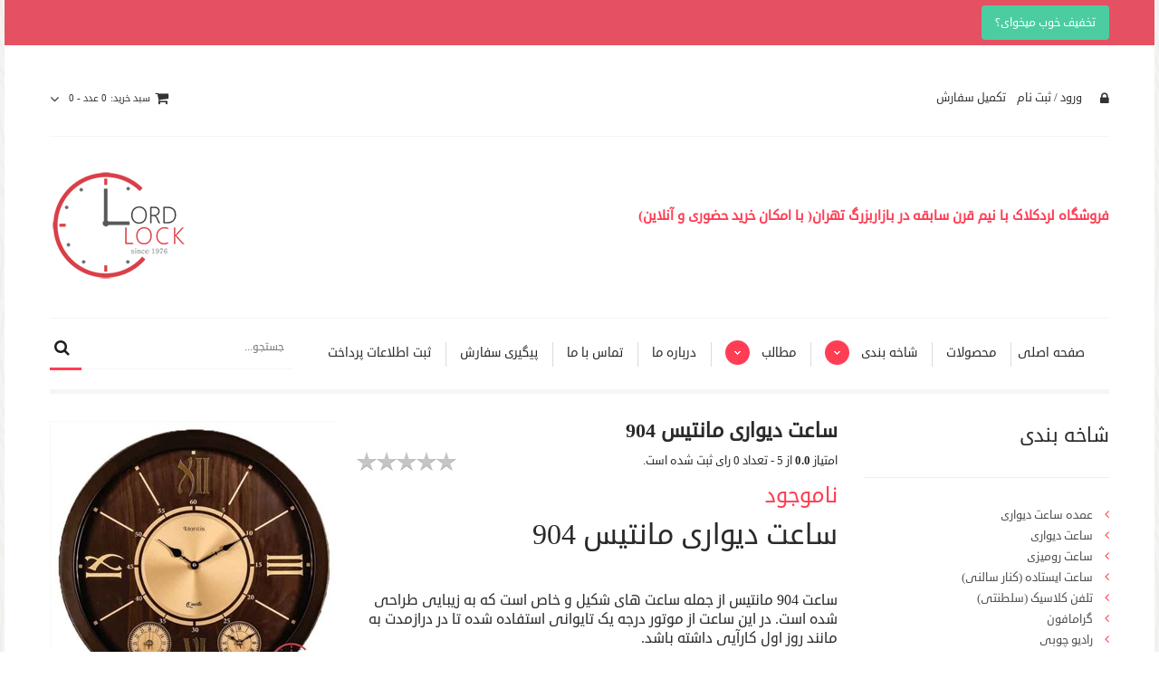

--- FILE ---
content_type: text/html; charset=utf-8
request_url: https://lordclock.ir/saatdivari/divarichobi/%D9%85%D8%A7%D9%86%D8%AA%DB%8C%D8%B3-904
body_size: 89536
content:
<!-- Template Version 3 -->
<!DOCTYPE html>
<html xmlns="http://www.w3.org/1999/xhtml" xml:lang="fa" lang="fa">

  <head>
    <meta http-equiv="Content-Type" content="text/html; charset=UTF-8">
    <meta name="enamad" content="253176">
    <title>ساعت دیواری مانتیس 904</title>
    <meta name="keywords" content="ساعت مانتیس 904,ساعت چوبی,ساعت دیواری جدید,قیمت ساعت چوبی گرد,ساعت چوبی جدید">
    <meta name="description" content="">

    <meta name="viewport" content="width=device-width, initial-scale=1, maximum-scale=1">
    <meta name="viewport" content="width=device-width,minimum-scale=1,maximum-scale=1">
    <meta name="apple-mobile-web-app-capable" content="yes">
    <script type="text/javascript" src="/template/scripts/jquery-1.11.0.min.js"></script>
    <style type="text/css"> 
      .cf-hidden {
        display: none;
      }

      .cf-invisible {
        visibility: hidden;
      }
    </style>
    <link rel="shortcut icon" type="image/icon" href="/template/images/favicon.png">
    <script type="text/javascript" src="/template/scripts/jquery-migrate-1.2.1.min.js"></script>
    <script type="text/javascript" src="/template/scripts/superfish.js"></script>
    <script type="text/javascript" src="/template/scripts/scripts.js"></script>

    <link rel="stylesheet" type="text/css" href="/template/styles/font-awesome.min.css?ver=3.0.1" media="all">
    <link rel="stylesheet" type="text/css" href="/template/styles/jquery.bxslider.css" media="all">

    <link rel="stylesheet" type="text/css" href="/template/styles/bootstrap.css" media="all">
    <link rel="stylesheet" type="text/css" href="/template/styles/bootstrap-flipped.css" media="all">
    <link rel="stylesheet" type="text/css" href="/template/styles/extra_style.css" media="all">
    <link rel="stylesheet" type="text/css" href="/template/styles/styles.css?ver=3.0.8" media="all">
    <link rel="stylesheet" type="text/css" href="/template/styles/responsive.css" media="all">
    <link rel="stylesheet" type="text/css" href="/template/styles/superfish.css" media="all">
    <link rel="stylesheet" type="text/css" href="/template/styles/camera.css" media="all">
    <link rel="stylesheet" type="text/css" href="/template/styles/widgets.css" media="all">

    <link rel="stylesheet" type="text/css" href="/template/styles/catalogsale.css" media="all">



    
      <script>
        var exp_dates = [];
        var j = 0;
      </script>
      <style>

      </style>
    


    
    <style type="text/css">
      .olark-key,
      #hbl_code,
      #olark-data {
        display: none !important;
      }
    </style>
    <link id="habla_style_div" type="text/css" rel="stylesheet" href="/template/styles/cbb092d6554938a9549cb716ffcb1f94.css">
    <style type="text/css">
      @media print {
        #habla_beta_container_do_not_rely_on_div_classes_or_names {
          display: none !important;
        }
      }
    </style>

    <!-- Angular -->
    
      <link rel="stylesheet" type="text/css" href="/template/styles/swiper.min.css">
      <link rel="stylesheet" type="text/css" href="/template/styles/jquery.fancybox.min.css">
    

  </head>

  <body class="ps-static  cms-index-index cms-home" cz-shortcut-listen="true">
    
    <div class="wrapper ps-static en-lang-class">
      <div class="page">
        <div class="top-banner">
          <div class="offer-btn-box">
            <a href="/offers" class="offer-btn" title="تخفیف خوب میخوای؟">
              تخفیف خوب میخوای؟
            </a>
            <div class="tooltip-box">
              <div class="close-box"></div>
              <span class="tooltip-text">برای تخفیف بیشتر الان می توانید اقدام کنید.</span>
            </div>
          </div>
          <script>
            jQuery(".close-box").click(function(){
              jQuery(".tooltip-box").hide();                   
            })
            setTimeout(function(){ jQuery(".tooltip-box").hide(); }, 5000);

          </script>
        </div>
        <div class="shadow"></div>
        <div class="swipe-left"></div>
        <div class="swipe" style="height: 233px;">
          <div class="swipe-menu">
            <a href="/" title="Home" class="home-link">صفحه اصلی</a>
            <ul class="links">
              <li class="first"><a title="ورود کاربر یا ثبت نام کاربر" href="/login">ورود / ثبت نام</a></li>
              <li class="top-car"><a href="/cart" title="سفارش من (0 مورد)" class="top-link-cart">سفارش من (0 مورد)</a></li>
              <li class="last"><a href="/order" title="تکمیل سفارش">تکمیل سفارش</a></li>
            </ul>

            

            <div class="footer-links-menu">
              <ul>
                <li><a href="/tracking" title="پیگیری سفارش">پیگیری سفارش</a></li>
                <li><a href="/payment" title="ثبت اطلاعات پرداخت">ثبت اطلاعات پرداخت</a></li>
                <li><a href="/complaint" title="ثبت شکایات">ثبت شکایات</a></li>
                <li class="last privacy"><a href="/rules" title="قوانین فروشگاه">قوانین فروشگاه</a></li>
              </ul>
            </div>
          </div>
        </div>
        <div class="top-icon-menu">
          <div class="swipe-control">
            <i class="fa fa-align-justify"></i>
          </div>
          <div class="top-search">
            <i class="fa fa-search"></i>
          </div>
          <span class="clear"></span>
        </div>
        <div class="header-container">
          <div class="container">
            <div class="row">
              <div class="col-xs-12">
                <div class="header">
                  <div class="top_row">
                    <ul class="links">
                      <li class="first"><a title="ورود کاربر یا ثبت نام کاربر" href="/login">ورود / ثبت نام</a></li>
                      <li class="top-car"><a href="/cart" title="سفارش من (0 مورد)" class="top-link-cart">سفارش من (0 مورد)</a></li>
                      <li class="last"><a href="/order" title="تکمیل سفارش">تکمیل سفارش</a></li>
                    </ul>

                    

                    <div class="block-cart-header">
                      <h3>سبد خرید:</h3>
                      <div class="block-content">
                        <div class="empty">
                          <div>
                            0 عدد - <span class="price">0</span>
                          </div>
                          <div class="cart-content">
                            سبد خرید شما خالی می باشد
                          </div>
                        </div>


                        
                        <p class="mini-cart"><strong title="سبد خرید">0</strong> </p>
                      </div>
                    </div>
                  </div>

                  

                  <div class="logo">
                    <strong></strong>
                    <a href="/" title="">
                      <img src="/template/images/logo.gif" alt="">
                    </a>
                  </div>

                  <p class="welcome-msg">فروشگاه لردکلاک با نیم قرن سابقه در بازاربزرگ تهران( با امکان خرید حضوری و آنلاین)</p>
                  <div class="clear"></div>
                  <form id="search_mini_form" action="/" class="search_form">
                    <div class="form-search">
                      <label for="key">Search:</label>
                      <input type="text" name="key" value="" oninput="faToEn('.search-form-input',this.value);" class="input-text search-form-input" autocomplete="off" placeholder="جستجو...">
                      <button type="submit" title="Search" class="button">
                        <strong><i class="fa fa-search"></i></strong>
                      </button>
                    </div>
                    <script>
                      function faToEn(element,value) {
                        if (!value) {return;}
                        value=value.toString();
                        var englishNumbers = ["1", "2", "3", "4", "5", "6", "7", "8", "9", "0"],
                            persianNumbers = ["۱", "۲", "۳", "۴", "۵", "۶", "۷", "۸", "۹", "۰"];
                        for (var i = 0, numbersLen = englishNumbers.length; numbersLen > i; i++) {
                          value = value.toString().replace(new RegExp(persianNumbers[i], "g"), englishNumbers[i]);
                        }
                        jQuery(element).val(value);
                      }
                    </script>
                  </form>

                  <div class="clear"></div>
                </div>
              </div>
            </div>
            <div class="clear"></div>
          </div>
        </div>
        <div class="nav-container" style="position: relative; top: 0px;">
          <div class="container">
            <div class="row">
              <div class="col-xs-12">
                <ul id="nav" class="sf-menu">
                  <li class="level0 nav-1 first level-top">
                    <a href="/" class="level-top"><span>صفحه اصلی</span></a>
                  </li>
                  <li class="level0 nav-2 level-top">
                    <a href="/products" class="level-top"><span>محصولات</span></a>
                  </li>
                  <li class="level0 nav-3 level-top parent">
                    <a href="#" class="level-top"><span>شاخه بندی</span></a>
                    <ul class="level0">
                      <li class="level1 nav-3-2 ">
                        <a href="/عمده-ساعت-دیواری" class="sf-with-ul" title="عمده ساعت دیواری"><span>عمده ساعت دیواری</span></a>
                        
                      </li><li class="level1 nav-3-2 parent">
                        <a href="/saatdivari" class="sf-with-ul" title="ساعت دیواری"><span>ساعت دیواری</span></a>
                        <ul class="level1">
                          <li class="level2 nav-3- ">
                            <a href="/saatdivari/divarichobi" class="sf-with-ul" title="ساعت دیواری چوبی"><span>ساعت دیواری چوبی</span></a>
                            
                          </li><li class="level2 nav-3- ">
                            <a href="/saatdivari/divaripela" class="sf-with-ul" title="ساعت دیواری پلاستیکی (ABS)"><span>ساعت دیواری پلاستیکی (ABS)</span></a>
                            
                          </li><li class="level2 nav-3- ">
                            <a href="/saatdivari/divarifel" class="sf-with-ul" title="ساعت دیواری فلزی"><span>ساعت دیواری فلزی</span></a>
                            
                          </li><li class="level2 nav-3- ">
                            <a href="/saatdivari/ساعت-دیواری-آینه-ای" class="sf-with-ul" title="ساعت  دیواری آینه ای"><span>ساعت دیواری آینه ای</span></a>
                            
                          </li><li class="level2 nav-3- ">
                            <a href="/saatdivari/دیواری--MDF" class="sf-with-ul" title="ساعت دیواری  MDF"><span>ساعت دیواری  MDF</span></a>
                            
                          </li><li class="level2 nav-3- ">
                            <a href="/saatdivari/kodak" class="sf-with-ul" title="ساعت دیواری طرح کودک"><span>ساعت دیواری طرح کودک</span></a>
                            
                          </li><li class="level2 nav-3- ">
                            <a href="/saatdivari/آشپزخانه" class="sf-with-ul" title="ساعت دیواری طرح آشپزخانه"><span>ساعت دیواری طرح آشپزخانه</span></a>
                            
                          </li>
                        </ul>
                      </li><li class="level1 nav-3-2 parent">
                        <a href="/romizi" class="sf-with-ul" title="ساعت رومیزی"><span>ساعت رومیزی</span></a>
                        <ul class="level1">
                          <li class="level2 nav-3- ">
                            <a href="/romizi/رومیزی-چوبی" class="sf-with-ul" title="ساعت رومیزی چوبی"><span>ساعت رومیزی چوبی</span></a>
                            
                          </li><li class="level2 nav-3- ">
                            <a href="/romizi/pla-rom" class="sf-with-ul" title="ساعت رومیزی پلاستیکی"><span>ساعت رومیزی پلاستیکی</span></a>
                            
                          </li><li class="level2 nav-3- ">
                            <a href="/romizi/romizifelezi" class="sf-with-ul" title="ساعت رومیزی فلزی"><span>ساعت رومیزی فلزی</span></a>
                            
                          </li>
                        </ul>
                      </li><li class="level1 nav-3-2 parent">
                        <a href="/istadeh" class="sf-with-ul" title="ساعت ایستاده (کنار سالنی)"><span>ساعت ایستاده (کنار سالنی)</span></a>
                        <ul class="level1">
                          <li class="level2 nav-3- ">
                            <a href="/istadeh/ایستاده-چوبی" class="sf-with-ul" title="ساعت ایستاده چوبی"><span>ساعت ایستاده چوبی</span></a>
                            
                          </li><li class="level2 nav-3- ">
                            <a href="/istadeh/ایستاده-پلاستیکی" class="sf-with-ul" title="ساعت ایستاده پلاستیکی"><span>ساعت ایستاده پلاستیکی</span></a>
                            
                          </li><li class="level2 nav-3- ">
                            <a href="/istadeh/ایستاده-فلزی" class="sf-with-ul" title="ساعت ایستاده فلزی"><span>ساعت ایستاده فلزی</span></a>
                            
                          </li>
                        </ul>
                      </li><li class="level1 nav-3-2 parent">
                        <a href="/telephone" class="sf-with-ul" title="تلفن کلاسیک (سلطنتی)"><span>تلفن کلاسیک (سلطنتی)</span></a>
                        <ul class="level1">
                          <li class="level2 nav-3- ">
                            <a href="/telephone/تلفن-کلاسیک" class="sf-with-ul" title="تلفن کلاسیک ایستاده"><span>تلفن کلاسیک ایستاده</span></a>
                            
                          </li><li class="level2 nav-3- ">
                            <a href="/telephone/تلفن-کلاسیک-رومیزی" class="sf-with-ul" title="تلفن کلاسیک رومیزی"><span>تلفن کلاسیک رومیزی</span></a>
                            
                          </li><li class="level2 nav-3- ">
                            <a href="/telephone/تلفن-کلاسیک-دیواری" class="sf-with-ul" title="تلفن کلاسیک دیواری"><span>تلفن کلاسیک دیواری</span></a>
                            
                          </li>
                        </ul>
                      </li><li class="level1 nav-3-2 parent">
                        <a href="/gram" class="sf-with-ul" title="گرامافون"><span>گرامافون</span></a>
                        <ul class="level1">
                          <li class="level2 nav-3- ">
                            <a href="/gram/payehm" class="sf-with-ul" title="گرامافون پایه مبلی"><span>گرامافون پایه مبلی</span></a>
                            
                          </li><li class="level2 nav-3- ">
                            <a href="/gram/گرام-رومیزی" class="sf-with-ul" title="گرامافون رومیزی"><span>گرامافون رومیزی</span></a>
                            
                          </li>
                        </ul>
                      </li><li class="level1 nav-3-2 parent">
                        <a href="/radio" class="sf-with-ul" title="رادیو چوبی"><span>رادیو چوبی</span></a>
                        <ul class="level1">
                          <li class="level2 nav-3- ">
                            <a href="/radio/antik-radio" class="sf-with-ul" title="رادیو کلاسیک"><span>رادیو کلاسیک</span></a>
                            
                          </li>
                        </ul>
                      </li><li class="level1 nav-3-2 parent">
                        <a href="/abajh" class="sf-with-ul" title="آباژور"><span>آباژور</span></a>
                        <ul class="level1">
                          <li class="level2 nav-3- ">
                            <a href="/abajh/رومیزی-آباژور" class="sf-with-ul" title="آباژور رومیزی"><span>آباژور رومیزی</span></a>
                            
                          </li><li class="level2 nav-3- ">
                            <a href="/abajh/ایستاده-آباژور" class="sf-with-ul" title="آباژور ایستاده"><span>آباژور ایستاده</span></a>
                            
                          </li>
                        </ul>
                      </li><li class="level1 nav-3-2 parent">
                        <a href="/سطل-و-دستمال" class="sf-with-ul" title="سطل و دستمال"><span>سطل و دستمال</span></a>
                        <ul class="level1">
                          <li class="level2 nav-3- ">
                            <a href="/سطل-و-دستمال/chobisatl" class="sf-with-ul" title="چوبی"><span>چوبی</span></a>
                            
                          </li><li class="level2 nav-3- ">
                            <a href="/سطل-و-دستمال/plasatl" class="sf-with-ul" title="پلاستیکی"><span>پلاستیکی</span></a>
                            
                          </li><li class="level2 nav-3- ">
                            <a href="/سطل-و-دستمال/mdfsatl" class="sf-with-ul" title="mdf"><span>mdf</span></a>
                            
                          </li>
                        </ul>
                      </li><li class="level1 nav-3-2 parent">
                        <a href="/تابلو" class="sf-with-ul" title="میز و تابلو"><span>میز و تابلو</span></a>
                        <ul class="level1">
                          <li class="level2 nav-3- ">
                            <a href="/تابلو/میز" class="sf-with-ul" title="میز"><span>میز</span></a>
                            
                          </li><li class="level2 nav-3- ">
                            <a href="/تابلو/تابلو-چوبی" class="sf-with-ul" title="تابلو چوبی"><span>تابلو چوبی</span></a>
                            
                          </li><li class="level2 nav-3- ">
                            <a href="/تابلو/تابلو-رزین" class="sf-with-ul" title="تابلو رزین"><span>تابلو رزین</span></a>
                            
                          </li><li class="level2 nav-3- ">
                            <a href="/تابلو/یاقوت" class="sf-with-ul" title="تابلو یاقوت"><span>تابلو یاقوت</span></a>
                            
                          </li>
                        </ul>
                      </li><li class="level1 nav-3-2 parent">
                        <a href="/لوازم-جانبی" class="sf-with-ul" title="لوازم جانبی"><span>لوازم جانبی</span></a>
                        <ul class="level1">
                          <li class="level2 nav-3- ">
                            <a href="/لوازم-جانبی/موتور-ساعت-دیواری" class="sf-with-ul" title="موتور ساعت دیواری"><span>موتور ساعت دیواری</span></a>
                            
                          </li><li class="level2 nav-3- ">
                            <a href="/لوازم-جانبی/شیپور-گرامافون" class="sf-with-ul" title="شیپور گرامافون"><span>شیپور گرامافون</span></a>
                            
                          </li>
                        </ul>
                      </li>
                    </ul>
                  </li>
                  <li class="level0 nav-4 level-top parent">
                    <a href="#" class="level-top sf-with-ul"><span>مطالب</span></a>
                    <ul class="level0">
                      <li class="level1 nav-3-2 ">
                        <a href="/خرید-حضوری" class="sf-with-ul" title="خرید حضوری"><span>خرید حضوری</span></a>
                        
                      </li><li class="level1 nav-3-2 ">
                        <a href="/کاتالوگ-لردکلاک" class="sf-with-ul" title="کاتالوگ لردکلاک"><span>کاتالوگ لردکلاک</span></a>
                        
                      </li><li class="level1 nav-3-2 ">
                        <a href="/تعویض-کالا" class="sf-with-ul" title="تعویض کالا"><span>تعویض کالا</span></a>
                        
                      </li><li class="level1 nav-3-2 ">
                        <a href="/شرایط-ارسال-کالا-به-سراسر-کشور" class="sf-with-ul" title="شرایط ارسال کالا به سراسر کشور"><span>شرایط ارسال کالا به سراسر کشور</span></a>
                        
                      </li><li class="level1 nav-3-2 ">
                        <a href="/ساعت-تبلیغاتی" class="sf-with-ul" title="ساعت تبلیغاتی"><span>ساعت تبلیغاتی</span></a>
                        
                      </li><li class="level1 nav-3-2 ">
                        <a href="/decor" class="sf-with-ul" title="دکوراسیون"><span>دکوراسیون</span></a>
                        
                      </li><li class="level1 nav-3-2 ">
                        <a href="/مقالات-ساعت-دیواری" class="sf-with-ul" title="مقالات ساعت دیواری"><span>مقالات ساعت دیواری</span></a>
                        
                      </li>
                    </ul>
                  </li>
                  <li class="level0 nav-5 level-top">
                    <a href="/about" class="level-top" title="درباره ما"><span>درباره ما</span></a>
                  </li>
                  <li class="level0 nav-6 level-top">
                    <a href="/contact-us" class="level-top" title="تماس با ما"><span>تماس با ما</span></a>
                  </li>
                  <li class="level0 nav-7 level-top">
                    <a href="/tracking" class="level-top" title="پیگیری سفارش"><span>پیگیری سفارش</span></a>
                  </li>
                  <li class="level0 nav-8 last level-top">
                    <a href="/payment" class="level-top" title="ثبت اطلاعات پرداخت"><span>ثبت اطلاعات پرداخت</span></a>
                  </li>
                </ul>
                <div class="sf-menu-block">
                  <div id="menu-icon">دسته بندی</div>
                  <ul class="sf-menu-phone">
                    <li class="level0 nav-1 first level-top">
                      <a href="/" class="level-top"><span>صفحه اصلی</span></a>
                    </li>
                    <li class="level0 nav-2 level-top">
                      <a href="/products" class="level-top"><span>محصولات</span></a>
                    </li>
                    <li class="level0 nav-3 level-top parent">
                      <a href="#" class="level-top"><span>شاخه بندی محصولات</span></a>
                      <ul class="level0">
                        <li class="level1 nav-3-1 ">
                          <a href="/عمده-ساعت-دیواری" class="sf-with-ul" title="عمده ساعت دیواری"><span>عمده ساعت دیواری</span></a>
                          
                        </li><li class="level1 nav-3-1 parent">
                          <a href="/saatdivari" class="sf-with-ul" title="ساعت دیواری"><span>ساعت دیواری</span></a>
                          <ul class="level1">
                            <li class="level2 nav-3- ">
                              <a href="/saatdivari/divarichobi" class="sf-with-ul" title="ساعت دیواری چوبی"><span>ساعت دیواری چوبی</span></a>
                              
                            </li><li class="level2 nav-3- ">
                              <a href="/saatdivari/divaripela" class="sf-with-ul" title="ساعت دیواری پلاستیکی (ABS)"><span>ساعت دیواری پلاستیکی (ABS)</span></a>
                              
                            </li><li class="level2 nav-3- ">
                              <a href="/saatdivari/divarifel" class="sf-with-ul" title="ساعت دیواری فلزی"><span>ساعت دیواری فلزی</span></a>
                              
                            </li><li class="level2 nav-3- ">
                              <a href="/saatdivari/ساعت-دیواری-آینه-ای" class="sf-with-ul" title="ساعت  دیواری آینه ای"><span>ساعت دیواری آینه ای</span></a>
                              
                            </li><li class="level2 nav-3- ">
                              <a href="/saatdivari/دیواری--MDF" class="sf-with-ul" title="ساعت دیواری  MDF"><span>ساعت دیواری  MDF</span></a>
                              
                            </li><li class="level2 nav-3- ">
                              <a href="/saatdivari/kodak" class="sf-with-ul" title="ساعت دیواری طرح کودک"><span>ساعت دیواری طرح کودک</span></a>
                              
                            </li><li class="level2 nav-3- ">
                              <a href="/saatdivari/آشپزخانه" class="sf-with-ul" title="ساعت دیواری طرح آشپزخانه"><span>ساعت دیواری طرح آشپزخانه</span></a>
                              
                            </li>
                          </ul>
                        </li><li class="level1 nav-3-1 parent">
                          <a href="/romizi" class="sf-with-ul" title="ساعت رومیزی"><span>ساعت رومیزی</span></a>
                          <ul class="level1">
                            <li class="level2 nav-3- ">
                              <a href="/romizi/رومیزی-چوبی" class="sf-with-ul" title="ساعت رومیزی چوبی"><span>ساعت رومیزی چوبی</span></a>
                              
                            </li><li class="level2 nav-3- ">
                              <a href="/romizi/pla-rom" class="sf-with-ul" title="ساعت رومیزی پلاستیکی"><span>ساعت رومیزی پلاستیکی</span></a>
                              
                            </li><li class="level2 nav-3- ">
                              <a href="/romizi/romizifelezi" class="sf-with-ul" title="ساعت رومیزی فلزی"><span>ساعت رومیزی فلزی</span></a>
                              
                            </li>
                          </ul>
                        </li><li class="level1 nav-3-1 parent">
                          <a href="/istadeh" class="sf-with-ul" title="ساعت ایستاده (کنار سالنی)"><span>ساعت ایستاده (کنار سالنی)</span></a>
                          <ul class="level1">
                            <li class="level2 nav-3- ">
                              <a href="/istadeh/ایستاده-چوبی" class="sf-with-ul" title="ساعت ایستاده چوبی"><span>ساعت ایستاده چوبی</span></a>
                              
                            </li><li class="level2 nav-3- ">
                              <a href="/istadeh/ایستاده-پلاستیکی" class="sf-with-ul" title="ساعت ایستاده پلاستیکی"><span>ساعت ایستاده پلاستیکی</span></a>
                              
                            </li><li class="level2 nav-3- ">
                              <a href="/istadeh/ایستاده-فلزی" class="sf-with-ul" title="ساعت ایستاده فلزی"><span>ساعت ایستاده فلزی</span></a>
                              
                            </li>
                          </ul>
                        </li><li class="level1 nav-3-1 parent">
                          <a href="/telephone" class="sf-with-ul" title="تلفن کلاسیک (سلطنتی)"><span>تلفن کلاسیک (سلطنتی)</span></a>
                          <ul class="level1">
                            <li class="level2 nav-3- ">
                              <a href="/telephone/تلفن-کلاسیک" class="sf-with-ul" title="تلفن کلاسیک ایستاده"><span>تلفن کلاسیک ایستاده</span></a>
                              
                            </li><li class="level2 nav-3- ">
                              <a href="/telephone/تلفن-کلاسیک-رومیزی" class="sf-with-ul" title="تلفن کلاسیک رومیزی"><span>تلفن کلاسیک رومیزی</span></a>
                              
                            </li><li class="level2 nav-3- ">
                              <a href="/telephone/تلفن-کلاسیک-دیواری" class="sf-with-ul" title="تلفن کلاسیک دیواری"><span>تلفن کلاسیک دیواری</span></a>
                              
                            </li>
                          </ul>
                        </li><li class="level1 nav-3-1 parent">
                          <a href="/gram" class="sf-with-ul" title="گرامافون"><span>گرامافون</span></a>
                          <ul class="level1">
                            <li class="level2 nav-3- ">
                              <a href="/gram/payehm" class="sf-with-ul" title="گرامافون پایه مبلی"><span>گرامافون پایه مبلی</span></a>
                              
                            </li><li class="level2 nav-3- ">
                              <a href="/gram/گرام-رومیزی" class="sf-with-ul" title="گرامافون رومیزی"><span>گرامافون رومیزی</span></a>
                              
                            </li>
                          </ul>
                        </li><li class="level1 nav-3-1 parent">
                          <a href="/radio" class="sf-with-ul" title="رادیو چوبی"><span>رادیو چوبی</span></a>
                          <ul class="level1">
                            <li class="level2 nav-3- ">
                              <a href="/radio/antik-radio" class="sf-with-ul" title="رادیو کلاسیک"><span>رادیو کلاسیک</span></a>
                              
                            </li>
                          </ul>
                        </li><li class="level1 nav-3-1 parent">
                          <a href="/abajh" class="sf-with-ul" title="آباژور"><span>آباژور</span></a>
                          <ul class="level1">
                            <li class="level2 nav-3- ">
                              <a href="/abajh/رومیزی-آباژور" class="sf-with-ul" title="آباژور رومیزی"><span>آباژور رومیزی</span></a>
                              
                            </li><li class="level2 nav-3- ">
                              <a href="/abajh/ایستاده-آباژور" class="sf-with-ul" title="آباژور ایستاده"><span>آباژور ایستاده</span></a>
                              
                            </li>
                          </ul>
                        </li><li class="level1 nav-3-1 parent">
                          <a href="/سطل-و-دستمال" class="sf-with-ul" title="سطل و دستمال"><span>سطل و دستمال</span></a>
                          <ul class="level1">
                            <li class="level2 nav-3- ">
                              <a href="/سطل-و-دستمال/chobisatl" class="sf-with-ul" title="چوبی"><span>چوبی</span></a>
                              
                            </li><li class="level2 nav-3- ">
                              <a href="/سطل-و-دستمال/plasatl" class="sf-with-ul" title="پلاستیکی"><span>پلاستیکی</span></a>
                              
                            </li><li class="level2 nav-3- ">
                              <a href="/سطل-و-دستمال/mdfsatl" class="sf-with-ul" title="mdf"><span>mdf</span></a>
                              
                            </li>
                          </ul>
                        </li><li class="level1 nav-3-1 parent">
                          <a href="/تابلو" class="sf-with-ul" title="میز و تابلو"><span>میز و تابلو</span></a>
                          <ul class="level1">
                            <li class="level2 nav-3- ">
                              <a href="/تابلو/میز" class="sf-with-ul" title="میز"><span>میز</span></a>
                              
                            </li><li class="level2 nav-3- ">
                              <a href="/تابلو/تابلو-چوبی" class="sf-with-ul" title="تابلو چوبی"><span>تابلو چوبی</span></a>
                              
                            </li><li class="level2 nav-3- ">
                              <a href="/تابلو/تابلو-رزین" class="sf-with-ul" title="تابلو رزین"><span>تابلو رزین</span></a>
                              
                            </li><li class="level2 nav-3- ">
                              <a href="/تابلو/یاقوت" class="sf-with-ul" title="تابلو یاقوت"><span>تابلو یاقوت</span></a>
                              
                            </li>
                          </ul>
                        </li><li class="level1 nav-3-1 parent">
                          <a href="/لوازم-جانبی" class="sf-with-ul" title="لوازم جانبی"><span>لوازم جانبی</span></a>
                          <ul class="level1">
                            <li class="level2 nav-3- ">
                              <a href="/لوازم-جانبی/موتور-ساعت-دیواری" class="sf-with-ul" title="موتور ساعت دیواری"><span>موتور ساعت دیواری</span></a>
                              
                            </li><li class="level2 nav-3- ">
                              <a href="/لوازم-جانبی/شیپور-گرامافون" class="sf-with-ul" title="شیپور گرامافون"><span>شیپور گرامافون</span></a>
                              
                            </li>
                          </ul>
                        </li>
                      </ul>
                    </li>
                    <li class="level0 nav-4 level-top parent">
                      <a href="#" class="level-top sf-with-ul"><span>مطالب</span></a>
                      <ul class="level0">
                        <li class="level1 nav-4-2 ">
                          <a href="/خرید-حضوری" class="sf-with-ul" title="خرید حضوری"><span>خرید حضوری</span></a>
                          
                        </li><li class="level1 nav-4-2 ">
                          <a href="/کاتالوگ-لردکلاک" class="sf-with-ul" title="کاتالوگ لردکلاک"><span>کاتالوگ لردکلاک</span></a>
                          
                        </li><li class="level1 nav-4-2 ">
                          <a href="/تعویض-کالا" class="sf-with-ul" title="تعویض کالا"><span>تعویض کالا</span></a>
                          
                        </li><li class="level1 nav-4-2 ">
                          <a href="/شرایط-ارسال-کالا-به-سراسر-کشور" class="sf-with-ul" title="شرایط ارسال کالا به سراسر کشور"><span>شرایط ارسال کالا به سراسر کشور</span></a>
                          
                        </li><li class="level1 nav-4-2 ">
                          <a href="/ساعت-تبلیغاتی" class="sf-with-ul" title="ساعت تبلیغاتی"><span>ساعت تبلیغاتی</span></a>
                          
                        </li><li class="level1 nav-4-2 ">
                          <a href="/decor" class="sf-with-ul" title="دکوراسیون"><span>دکوراسیون</span></a>
                          
                        </li><li class="level1 nav-4-2 ">
                          <a href="/مقالات-ساعت-دیواری" class="sf-with-ul" title="مقالات ساعت دیواری"><span>مقالات ساعت دیواری</span></a>
                          
                        </li>
                      </ul>
                    </li>
                    <li class="level0 nav-5 level-top">
                      <a href="/about" class="level-top" title="درباره ما"><span>درباره ما</span></a>
                    </li>
                    <li class="level0 nav-6 level-top">
                      <a href="/contact-us" class="level-top" title="تماس با ما"><span>تماس با ما</span></a>
                    </li>
                    <li class="level0 nav-7 level-top">
                      <a href="/tracking" class="level-top" title="پیگیری سفارش"><span>پیگیری سفارش</span></a>
                    </li>
                    <li class="level0 nav-8 last level-top">
                      <a href="/payment" class="level-top" title="ثبت اطلاعات پرداخت"><span>ثبت اطلاعات پرداخت</span></a>
                    </li>
                  </ul>
                </div>
              </div>
            </div>
            <div class="clear"></div>
          </div>
        </div>
        <div class="pseudoStickyBlock" style="position: relative; display: block; height: 0px;"></div>
        

        


        <!-- ******************END SEARCH******************* -->

        <section>
          <div class="main-container col2-right-layout">
            <div class="container">
              <div class="row">
                <div class="col-xs-12">
                  <div class="main">
                    <div class="row">
                      <div class="col-main col-xs-12 col-sm-9">
                        <div class="padding-s">
                          <div id="messages_product_view"></div>
                          <div class="product-view">
                            <div class="product-essential">

                              <div class="product-img-box">
                                <div class="product-box-customs">
                                  
                                    
                                      <a href="/attachments/296560/0x0/%D8%B3%D8%A7%D8%B9%D8%AA%20%D9%85%D8%A7%D9%86%D8%AA%DB%8C%D8%B3%20%DA%A9%D8%AF%20%DB%B9%DB%B0%DB%B4.jpg" data-fancybox="gallery">
                                        <img class="big" src="/attachments/296560/320x320/%D8%B3%D8%A7%D8%B9%D8%AA%20%D9%85%D8%A7%D9%86%D8%AA%DB%8C%D8%B3%20%DA%A9%D8%AF%20%DB%B9%DB%B0%DB%B4.jpg" alt="ساعت دیواری مانتیس 904" title="ساعت دیواری مانتیس 904" style="display: block;">
                                      </a>
                                    
                                  
                                  <div class="more-views">
                                    <h2>گالری تصاویر</h2>

                                    
                                      <ul class="fancybox-slider">
                                        <li>
                                          <a href="/attachments/296561/0x0/%D8%B3%D8%A7%D8%B9%D8%AA%20%D8%AF%DB%8C%D9%88%D8%A7%D8%B1%DB%8C%20%D9%85%D8%A7%D9%86%D8%AA%DB%8C%D8%B3%20%DA%A9%D8%AF%20%DB%B9%DB%B0%DB%B4.jpg" title="ساعت دیواری مانتیس 904" data-fancybox="gallery">
                                            <img src="/attachments/296561/80x80/%D8%B3%D8%A7%D8%B9%D8%AA%20%D8%AF%DB%8C%D9%88%D8%A7%D8%B1%DB%8C%20%D9%85%D8%A7%D9%86%D8%AA%DB%8C%D8%B3%20%DA%A9%D8%AF%20%DB%B9%DB%B0%DB%B4.jpg" alt="ساعت دیواری مانتیس 904">
                                          </a>
                                        </li><li>
                                          <a href="/attachments/296562/0x0/%D8%B3%D8%A7%D8%B9%D8%AA%20%D9%85%D8%A7%D9%86%D8%AA%DB%8C%D8%B3%20%DA%A9%D8%AF%20%DB%B9%DB%B0%DB%B4.jpg" title="ساعت دیواری مانتیس 904" data-fancybox="gallery">
                                            <img src="/attachments/296562/80x80/%D8%B3%D8%A7%D8%B9%D8%AA%20%D9%85%D8%A7%D9%86%D8%AA%DB%8C%D8%B3%20%DA%A9%D8%AF%20%DB%B9%DB%B0%DB%B4.jpg" alt="ساعت دیواری مانتیس 904">
                                          </a>
                                        </li>
                                      </ul>
                                    
                                  </div>
                                </div>
                              </div>
                              <div class="product-shop">
                                <div class="product-name">
                                  <h1>ساعت دیواری مانتیس 904</h1>
                                </div>
                                
                                <div class="ratingbox">
                                  <span class="score">
                                    امتیاز <strong class="rating">0.0</strong> از 5 - تعداد 0 رای ثبت شده است.
                                  </span>
                                  <div class="star-ratings-sprite" title="Rated 0.0 out of 5">
                                    <span style="width:0%" class="star-ratings-sprite-rating"></span>
                                  </div>
                                  <meta content="1" itemprop="worstRating">
                                  <meta content="5" itemprop="bestRating">
                                  <meta content="0.0" itemprop="ratingValue">
                                  <meta content="0" itemprop="ratingCount">
                                </div>
                                <div class="clear"></div>
                                <div class="price-box">

                                  


                                  
                                    <span class="no-offer">
                                      <span class="price">ناموجود</span>
                                    </span>
                                  
                                  
                                  

                                </div>
                                <div class="clear"></div>
                                <div class="short-description">
                                  <h2>توضیحات کوتاه</h2>
                                  <div class="std"><p><span style="font-size: 24pt;">ساعت دیواری مانتیس 904</span></p>
<p>&nbsp;</p>
<p><span style="font-size: 12pt;">ساعت 904 مانتیس از جمله ساعت های شکیل و خاص است که به زیبایی طراحی شده است. در این ساعت از موتور درجه یک تایوانی استفاده شده تا در درازمدت به مانند روز اول کارآیی داشته باشد.<br /></span></p>
<p><span style="font-size: 12pt;">مانتیس 904 با بسته بندی مناسب به سراسر ایران ارسال می گردد.</span></p>
<p>&nbsp;</p>
<p>&nbsp;</p>
<p><strong><span style="font-size: 12pt;">ویژگی ها</span></strong></p>
<p><span style="font-size: 10pt;">جنس:&nbsp;چوب</span></p>
<p><span style="font-size: 10pt;">قطر: 56 سانتی متر</span></p>
<p><span style="font-size: 10pt;">کشور سازنده: ایران</span></p>
<p><span style="font-size: 10pt;">گارانتی: دارد</span></p></div>
                                </div>
                                <div class="clear"></div>

                                <div class="product-options-bottom">
                                  <div class="add-to-cart">
                                    
                                  </div>
                                </div>

                                <div class="addthis_sharing_toolbox"></div>

                                <style>
                                  #at3win #at3winheader h3 {
                                    text-align: left !important;
                                  }
                                </style>
                              </div>
                              <div class="clearer"></div>
                            </div>
                            <div class="product-collateral">




                              <br>
                              <div class="box-collateral box-tags">
                                <h2>نظرات کاربران</h2>
                                <div class="box-collateral-content">
                                  
                                </div>
                              </div>
                              <div class="box-collateral box-tags">
                                <h2>ثبت نظر</h2>
                                <div class="box-collateral-content">
                                  <form action="/saatdivari/divarichobi/مانتیس-904" method="post">
                                    <div class="form-add">
                                      
                                      <label for="productTagName">متن نظر:</label>
                                      <div class="input-box comment">
                                        <textarea class="input-text required-entry form-control" name="text"></textarea>
                                      </div>
                                      <button type="submit" title="ثبت نظر" class="button" name="action" value="submit">
                                        <span>
                                          <span>ثبت نظر</span>
                                        </span>
                                      </button>
                                    </div>
                                  <input type="hidden" name="data" value="g7cFmcyFC80DUHmIs8jxWexW+c2EiwqeRSyaIY/gYKrJu0IW/pj3linBMpvTIGsJL1gpHm0uZ9SriNc948f4Ju3Mo9NPc4POZvCORh3+aQY+VelcV329milOR5Avn/KWiRjL2GDrTWyR+ZkcheE8TO2rlOUQ01SBARd9ihxuMJJzotFJSTmoak6MCai3IvPFsqyz32Ds8Eua4P00lBn7Hw=="></form>
                                </div>
                              </div>


                            </div>
                          </div>
                          <div class="box-collateral box-up-sell">
                            <h2>کالاهای مشابه</h2>
                            <div class="swiper-container">
                              <div class="swiper-wrapper">
                                <div class="swiper-slide">
                                  <div class="product-box">
                                    <a href="/saatdivari/divarichobi/مانتیس-603" title="ساعت دیواری مانتیس 603" class="product-image">
                                      
                                        
                                          <img src="/attachments/296530/250x250/%D8%B3%D8%A7%D8%B9%D8%AA%20%D9%85%D8%A7%D9%86%D8%AA%DB%8C%D8%B3%20%DA%A9%D8%AF%20%DB%B6%DB%B0%DB%B3.jpg" alt="ساعت دیواری مانتیس 603" class="img-responsive">
                                        
                                      
                                    </a>
                                    <div class="noSwipe">
                                      <h3 class="product-name">
                                        <a href="/saatdivari/divarichobi/مانتیس-603" title="ساعت دیواری مانتیس 603">ساعت دیواری مانتیس 603</a>
                                      </h3>

                                      <div class="price-box">

                                        


                                        
                                          <span class="no-offer">
                                            <span class="price">ناموجود</span>
                                          </span>
                                        
                                        
                                        

                                      </div>
                                      <div class="clear"></div>
                                    </div>
                                  </div>
                                </div><div class="swiper-slide">
                                  <div class="product-box">
                                    <a href="/saatdivari/divarichobi/مانتیس-605" title="ساعت دیواری مانتیس 605" class="product-image">
                                      
                                        
                                          <img src="/attachments/296541/250x250/IMG_20220502_152054_375.jpg" alt="ساعت دیواری مانتیس 605" class="img-responsive">
                                        
                                      
                                    </a>
                                    <div class="noSwipe">
                                      <h3 class="product-name">
                                        <a href="/saatdivari/divarichobi/مانتیس-605" title="ساعت دیواری مانتیس 605">ساعت دیواری مانتیس 605</a>
                                      </h3>

                                      <div class="price-box">

                                        


                                        
                                          <span class="no-offer">
                                            <span class="price">ناموجود</span>
                                          </span>
                                        
                                        
                                        

                                      </div>
                                      <div class="clear"></div>
                                    </div>
                                  </div>
                                </div><div class="swiper-slide">
                                  <div class="product-box">
                                    <a href="/saatdivari/divarichobi/مانتیس-606" title="ساعت دیواری مانتیس 606" class="product-image">
                                      
                                        
                                          <img src="/attachments/296544/250x250/IMG_20220503_113240_964.jpg" alt="ساعت دیواری مانتیس 606" class="img-responsive">
                                        
                                      
                                    </a>
                                    <div class="noSwipe">
                                      <h3 class="product-name">
                                        <a href="/saatdivari/divarichobi/مانتیس-606" title="ساعت دیواری مانتیس 606">ساعت دیواری مانتیس 606</a>
                                      </h3>

                                      <div class="price-box">

                                        


                                        
                                          <span class="no-offer">
                                            <span class="price">ناموجود</span>
                                          </span>
                                        
                                        
                                        

                                      </div>
                                      <div class="clear"></div>
                                    </div>
                                  </div>
                                </div><div class="swiper-slide">
                                  <div class="product-box">
                                    <a href="/saatdivari/divarichobi/مانتیس-607" title="ساعت دیواری مانتیس 607" class="product-image">
                                      
                                        
                                          <img src="/attachments/296548/250x250/IMG_20220503_113944_172.jpg" alt="ساعت دیواری مانتیس 607" class="img-responsive">
                                        
                                      
                                    </a>
                                    <div class="noSwipe">
                                      <h3 class="product-name">
                                        <a href="/saatdivari/divarichobi/مانتیس-607" title="ساعت دیواری مانتیس 607">ساعت دیواری مانتیس 607</a>
                                      </h3>

                                      <div class="price-box">

                                        


                                        
                                          <span class="no-offer">
                                            <span class="price">ناموجود</span>
                                          </span>
                                        
                                        
                                        

                                      </div>
                                      <div class="clear"></div>
                                    </div>
                                  </div>
                                </div><div class="swiper-slide">
                                  <div class="product-box">
                                    <a href="/saatdivari/divarichobi/ساعت-دیواری-مانتیس-611" title="ساعت دیواری مانتیس 611" class="product-image">
                                      
                                        
                                          <img src="/attachments/296551/250x250/%D8%B3%D8%A7%D8%B9%D8%AA%20%D9%85%D8%A7%D9%86%D8%AA%DB%8C%D8%B3%20%DA%A9%D8%AF%20%DB%B6%DB%B1%DB%B1.jpg" alt="ساعت دیواری مانتیس 611" class="img-responsive">
                                        
                                      
                                    </a>
                                    <div class="noSwipe">
                                      <h3 class="product-name">
                                        <a href="/saatdivari/divarichobi/ساعت-دیواری-مانتیس-611" title="ساعت دیواری مانتیس 611">ساعت دیواری مانتیس 611</a>
                                      </h3>

                                      <div class="price-box">

                                        


                                        
                                          <span class="no-offer">
                                            <span class="price">ناموجود</span>
                                          </span>
                                        
                                        
                                        

                                      </div>
                                      <div class="clear"></div>
                                    </div>
                                  </div>
                                </div><div class="swiper-slide">
                                  <div class="product-box">
                                    <a href="/saatdivari/divarichobi/ساعت-مانتیس-903" title="ساعت دیواری مانتیس 903" class="product-image">
                                      
                                        
                                          <img src="/attachments/296557/250x250/%D8%B3%D8%A7%D8%B9%D8%AA%20%D9%85%D8%A7%D9%86%D8%AA%DB%8C%D8%B3%20%DA%A9%D8%AF%20%DB%B9%DB%B0%DB%B3.jpg" alt="ساعت دیواری مانتیس 903" class="img-responsive">
                                        
                                      
                                    </a>
                                    <div class="noSwipe">
                                      <h3 class="product-name">
                                        <a href="/saatdivari/divarichobi/ساعت-مانتیس-903" title="ساعت دیواری مانتیس 903">ساعت دیواری مانتیس 903</a>
                                      </h3>

                                      <div class="price-box">

                                        


                                        
                                          <span class="no-offer">
                                            <span class="price">ناموجود</span>
                                          </span>
                                        
                                        
                                        

                                      </div>
                                      <div class="clear"></div>
                                    </div>
                                  </div>
                                </div><div class="swiper-slide">
                                  <div class="product-box">
                                    <a href="/saatdivari/divarichobi/ساعت-مانتیس-905" title="ساعت دیواری مانتیس 905" class="product-image">
                                      
                                        
                                          <img src="/attachments/296563/250x250/%D8%B3%D8%A7%D8%B9%D8%AA%20%D8%AF%DB%8C%D9%88%D8%A7%D8%B1%DB%8C%20%D9%85%D8%A7%D9%86%D8%AA%DB%8C%D8%B3%20%DA%A9%D8%AF%20%DB%B9%DB%B0%DB%B5.jpg" alt="ساعت دیواری مانتیس 905" class="img-responsive">
                                        
                                      
                                    </a>
                                    <div class="noSwipe">
                                      <h3 class="product-name">
                                        <a href="/saatdivari/divarichobi/ساعت-مانتیس-905" title="ساعت دیواری مانتیس 905">ساعت دیواری مانتیس 905</a>
                                      </h3>

                                      <div class="price-box">

                                        


                                        
                                          <span class="no-offer">
                                            <span class="price">ناموجود</span>
                                          </span>
                                        
                                        
                                        

                                      </div>
                                      <div class="clear"></div>
                                    </div>
                                  </div>
                                </div><div class="swiper-slide">
                                  <div class="product-box">
                                    <a href="/saatdivari/divarichobi/ساعت-دیواری-مانتیس-906" title="ساعت دیواری مانتیس 906" class="product-image">
                                      
                                        
                                          <img src="/attachments/296566/250x250/%D8%B3%D8%A7%D8%B9%D8%AA%20%D9%85%D8%A7%D9%86%D8%AA%DB%8C%D8%B3%20%DA%A9%D8%AF%20%DB%B9%DB%B0%DB%B6.jpg" alt="ساعت دیواری مانتیس 906" class="img-responsive">
                                        
                                      
                                    </a>
                                    <div class="noSwipe">
                                      <h3 class="product-name">
                                        <a href="/saatdivari/divarichobi/ساعت-دیواری-مانتیس-906" title="ساعت دیواری مانتیس 906">ساعت دیواری مانتیس 906</a>
                                      </h3>

                                      <div class="price-box">

                                        


                                        
                                          <span class="no-offer">
                                            <span class="price">ناموجود</span>
                                          </span>
                                        
                                        
                                        

                                      </div>
                                      <div class="clear"></div>
                                    </div>
                                  </div>
                                </div><div class="swiper-slide">
                                  <div class="product-box">
                                    <a href="/saatdivari/divarichobi/ساعت-دیواری-چوبی-مانتیس-912" title="ساعت مانتیس 912" class="product-image">
                                      
                                        
                                          <img src="/attachments/296587/250x250/%D8%B3%D8%A7%D8%B9%D8%AA%20%D9%85%D8%A7%D9%86%D8%AA%DB%8C%D8%B3%20%DA%A9%D8%AF%20%DB%B9%DB%B1%DB%B2.jpg" alt="ساعت دیواری مانتیس 912" class="img-responsive">
                                        
                                      
                                    </a>
                                    <div class="noSwipe">
                                      <h3 class="product-name">
                                        <a href="/saatdivari/divarichobi/ساعت-دیواری-چوبی-مانتیس-912" title="ساعت مانتیس 912">ساعت دیواری مانتیس 912</a>
                                      </h3>

                                      <div class="price-box">

                                        


                                        
                                          <span class="no-offer">
                                            <span class="price">ناموجود</span>
                                          </span>
                                        
                                        
                                        

                                      </div>
                                      <div class="clear"></div>
                                    </div>
                                  </div>
                                </div><div class="swiper-slide">
                                  <div class="product-box">
                                    <a href="/saatdivari/divarichobi/ساعت-مانتیس-301" title="ساعت دیواری مانتیس 301" class="product-image">
                                      
                                        
                                          <img src="/attachments/296598/250x250/%D8%B3%D8%A7%D8%B9%D8%AA%20%D8%AF%DB%8C%D9%88%D8%A7%D8%B1%DB%8C%20%D9%85%D8%A7%D9%86%D8%AA%DB%8C%D8%B3%20%DA%A9%D8%AF%20%DB%B3%DB%B0%DB%B1.jpg" alt="ساعت دیواری مانتیس 301" class="img-responsive">
                                        
                                      
                                    </a>
                                    <div class="noSwipe">
                                      <h3 class="product-name">
                                        <a href="/saatdivari/divarichobi/ساعت-مانتیس-301" title="ساعت دیواری مانتیس 301">ساعت دیواری مانتیس 301</a>
                                      </h3>

                                      <div class="price-box">

                                        


                                        
                                          <span class="no-offer">
                                            <span class="price">ناموجود</span>
                                          </span>
                                        
                                        
                                        

                                      </div>
                                      <div class="clear"></div>
                                    </div>
                                  </div>
                                </div>
                              </div>
                              <div class="swiper-button-next"></div>
                              <div class="swiper-button-prev"></div>
                            </div>
                          </div>
                          <div class="clear"></div>
                          <br>
                          
                        </div>
                      </div>

                      <div class="col-right sidebar col-xs-12 col-sm-3">
                        <div class="block block-layered-nav first">
                          <div class="block-title">
                            <strong><span>شاخه بندی</span></strong>
                          </div>
                          <hr>
                          <div class="block-content">
                            <dl id="narrow-by-list">
                              <dd class="last">
                                <ol>
                                  <li>
                                    <a href="/عمده-ساعت-دیواری" title="عمده ساعت دیواری">عمده ساعت دیواری</a>
                                  </li><li>
                                    <a href="/saatdivari" title="ساعت دیواری">ساعت دیواری</a>
                                  </li><li>
                                    <a href="/romizi" title="ساعت رومیزی">ساعت رومیزی</a>
                                  </li><li>
                                    <a href="/istadeh" title="ساعت ایستاده (کنار سالنی)">ساعت ایستاده (کنار سالنی)</a>
                                  </li><li>
                                    <a href="/telephone" title="تلفن کلاسیک (سلطنتی)">تلفن کلاسیک (سلطنتی)</a>
                                  </li><li>
                                    <a href="/gram" title="گرامافون">گرامافون</a>
                                  </li><li>
                                    <a href="/radio" title="رادیو چوبی">رادیو چوبی</a>
                                  </li><li>
                                    <a href="/abajh" title="آباژور">آباژور</a>
                                  </li><li>
                                    <a href="/سطل-و-دستمال" title="سطل و دستمال">سطل و دستمال</a>
                                  </li><li>
                                    <a href="/تابلو" title="میز و تابلو">میز و تابلو</a>
                                  </li><li>
                                    <a href="/لوازم-جانبی" title="لوازم جانبی">لوازم جانبی</a>
                                  </li>
                                </ol>
                              </dd>
                            </dl>
                          </div>
                        </div>

                        <div class="block block-cart">
                          <div class="block-title">
                            <strong><span>سبد خرید</span></strong>
                          </div>
                          <hr>
                          <div class="block-content">
                            <div class="summary">
                              <p class="amount">
                                تعداد
                                <a href="/cart" title="سفارش من (0 مورد)" class="top-link-cart"> (0 مورد)</a>
                                در سبد خرید
                              </p>
                              <p class="subtotal">
                                <span class="label">مجموع سفارش:</span> <span class="price">0 تومان</span>
                              </p>
                            </div>
                            <div class="actions">
                              <a href="/order" title="تکمیل سفارش" class="button"><span><span>تکمیل سفارش</span></span></a>
                            </div>
                          </div>
                        </div>
                        <div class="block block-cart last">
                          <div class="block-title">
                            <strong><span>جدیدترین ها</span></strong>
                          </div>
                          <hr>
                          <div class="block-content">
                            <p class="block-subtitle">
                            <ol id="cart-sidebar" class="mini-products-list">
                              <li class="item">
                                <a href="/saatdivari/divaripela/ساعت-دیواری-امپریال-1070" title="ساعت دیواری امپریال 1070" class="product-image">
                                  
                                    
                                      <img src="/attachments/299228/150x150/%D8%B3%D8%A7%D8%B9%D8%AA%20%D8%AF%DB%8C%D9%88%D8%A7%D8%B1%DB%8C%201070.jpeg" alt="ساعت دیواری امپریال 1070">
                                    
                                  
                                </a>
                                <p class="product-name">
                                  <a href="/saatdivari/divaripela/ساعت-دیواری-امپریال-1070" title="ساعت دیواری امپریال 1070">ساعت دیواری امپریال 1070</a>
                                </p>
                                <div class="product-details">
                                  <strong></strong>
                                  <span class="price">1540000 تومان</span>
                                </div>
                              </li><li class="item">
                                <a href="/saatdivari/divaripela/ساعت-دیواری-کوروم-216" title="ساعت دیواری کوروم 216" class="product-image">
                                  
                                    
                                      <img src="/attachments/299223/150x150/%D8%B3%D8%A7%D8%B9%D8%AA%20%D8%AF%DB%8C%D9%88%D8%A7%D8%B1%DB%8C%20%DA%A9%D9%88%D8%B1%D9%88%D9%85%20216.jpg" alt="ساعت دیواری کوروم 216">
                                    
                                  
                                </a>
                                <p class="product-name">
                                  <a href="/saatdivari/divaripela/ساعت-دیواری-کوروم-216" title="ساعت دیواری کوروم 216">ساعت دیواری کوروم 216</a>
                                </p>
                                <div class="product-details">
                                  <strong></strong>
                                  <span class="price">1500000 تومان</span>
                                </div>
                              </li><li class="item">
                                <a href="/saatdivari/divarifel/ساعت-دیواری-باروک-1465-دودی" title="ساعت دیواری باروک 1465 دودی" class="product-image">
                                  
                                    
                                      <img src="/attachments/299221/150x150/%D8%A8%D8%A7%D8%B1%D9%88%DA%A9%20%D9%87%D8%B4%D8%AA%20%D8%B6%D9%84%D8%B9%DB%8C%20%DA%A9%D8%AF%20%DB%B1%DB%B4%DB%B6%DB%B5%20%D8%AF%D9%88%D8%AF%DB%8C.jpg" alt="ساعت دیواری باروک 1465 دودی">
                                    
                                  
                                </a>
                                <p class="product-name">
                                  <a href="/saatdivari/divarifel/ساعت-دیواری-باروک-1465-دودی" title="ساعت دیواری باروک 1465 دودی">ساعت دیواری باروک 1465 دودی</a>
                                </p>
                                <div class="product-details">
                                  <strong></strong>
                                  <span class="price">2600000 تومان</span>
                                </div>
                              </li><li class="item">
                                <a href="/saatdivari/divarifel/ساعت-دیواری-باروک-1461-برنزی" title="ساعت دیواری باروک 1461 برنزی" class="product-image">
                                  
                                    
                                      <img src="/attachments/299219/150x150/%D8%A8%D8%A7%D8%B1%D9%88%DA%A9%20%D9%87%D8%B4%D8%AA%20%D8%B6%D9%84%D8%B9%DB%8C%20%DA%A9%D8%AF%20%20%DB%B1%DB%B4%DB%B6%DB%B1%20%D8%A8%D8%B1%D9%86%D8%B2%DB%8C.jpg" alt="ساعت دیواری باروک 1461 برنزی">
                                    
                                  
                                </a>
                                <p class="product-name">
                                  <a href="/saatdivari/divarifel/ساعت-دیواری-باروک-1461-برنزی" title="ساعت دیواری باروک 1461 برنزی">ساعت دیواری باروک 1461 برنزی</a>
                                </p>
                                <div class="product-details">
                                  <strong></strong>
                                  <span class="price">2600000 تومان</span>
                                </div>
                              </li><li class="item">
                                <a href="/saatdivari/divarifel/ساعت-دیواری-باروک-1463-نقره-ای" title="ساعت دیواری باروک 1463 نقره ای" class="product-image">
                                  
                                    
                                      <img src="/attachments/299217/150x150/%D8%A8%D8%A7%D8%B1%D9%88%DA%A9%20%D9%87%D8%B4%D8%AA%20%D8%B6%D9%84%D8%B9%DB%8C%20%DA%A9%D8%AF%20%20%DB%B1%DB%B4%DB%B6%DB%B3%20%D9%86%D9%82%D8%B1%D9%87%E2%80%8C%D8%A7%DB%8C.jpg" alt="ساعت دیواری باروک 1463 نقره ای">
                                    
                                  
                                </a>
                                <p class="product-name">
                                  <a href="/saatdivari/divarifel/ساعت-دیواری-باروک-1463-نقره-ای" title="ساعت دیواری باروک 1463 نقره ای">ساعت دیواری باروک 1463 نقره ای</a>
                                </p>
                                <div class="product-details">
                                  <strong></strong>
                                  <span class="price">2600000 تومان</span>
                                </div>
                              </li>
                            </ol>
                          </div>
                        </div>
                      </div>
                    </div>
                  </div>
                </div>
              </div>
            </div>
          </div>
        </section>
        <!-- *****************END PRODUCT****************** -->
        
        <!-- *****************END PRODUCTS****************** -->

        
        <!-- *****************END CATEGORY****************** -->

        
        <!-- *******************END POSTS******************** -->

        
        <!-- *****************END POST***************** -->

        
        <!-- *****************END SIDE PAGE***************** -->
        
        <!-- ********************************************** -->
        
        <!-- *****************END CONTACT US***************** -->
        
        <!-- *****************END COMPLAINT****************** -->

        
        <!-- *****************END TRACKING***************** -->

        
        <!-- *****************END PAYMENT***************** -->

        
        <!-- *****************END PAYMENT***************** -->
        
        <!-- **************END SHOPPING CART**************** -->

        
        <!-- **************END LOGIN-REGISTER*************** -->

        
        <!-- **************END PROFILE*************** -->

        

        

        <div class="container">
          <div class="row">
            <div class="col-sm-2 hidden-xs"></div>
            <div class="col-xs-12 col-sm-8">
              <div class="row shipping-box">
                <div class="col-xs-2 shipping-box-img">
                  <img src="/template/images/shipping.png" alt="shipping">
                </div>

                <div class="col-xs-10 shipping-box-text">
                  <h3>
                    تحویل برای تهران 3 ساعت تا یک روز کاری و برای شهرستان ها 2 تا 7 روز کاری
                  </h3>
                </div>
              </div>
            </div>
            <div class="col-sm-2 hidden-xs"></div>
          </div>
        </div>
        <div class="footer-container">
          <div class="container">
            <div class="row">
              <div class="col-xs-12">
                <div class="footer">
                  <p id="back-top" style="display: block;"><a href="#top"><span></span></a> </p>
                  <div class="footer-cols-wrapper">

                    <div class="footer-col footer-col-ex">
                      <h4>اطلاعات<span class="toggle"></span></h4>
                      <div class="footer-col-content">
                        <ul>
                          <li><a href="/" title="صفحه اصلی">صفحه اصلی</a></li>
                          <li><a href="/products" title="لیست محصولات">محصولات</a></li>
                          <li><a href="/tracking" title="پیگیری سفارش">پیگیری سفارش</a></li>
                          <li><a href="/payment" title="ثبت اطلاعات پرداخت">ثبت اطلاعات پرداخت</a></li>
                          <li><a href="/about" title="درباره ما">درباره ما</a></li>
                          <li><a href="/contact-us" title="تماس با ما">تماس با ما</a></li>
                          <li class="last"><a href="/complaint" title="ثبت شکایات">ثبت شکایات</a></li>
                        </ul>
                      </div>
                    </div>

                    <div class="footer-col footer-col-ex">
                      <h4>کاربری<span class="toggle"></span></h4>
                      <div class="footer-col-content">
                        <ul>
                          <li><a title="ورود کاربر یا ثبت نام کاربر" href="/login">ورود / ثبت نام</a></li>
                          <li><a title="سبد خرید" href="/cart">سبد خرید</a></li>
                        </ul>
                        
                      </div>
                    </div>

                    <div class="footer-col footer-col-ex">
                      <h4>تماس با ما<span class="toggle"></span></h4>
                      <div class="footer-col-content">
                        <div class="footer_info">

                          <div class="phone">
                            شماره تماس:
                            <p>02155601386-02155638732-09122059077</p>
                          </div>
                          <div class="address">
                            آدرس:
                            <p>
                              تهران- خیابان 15 خرداد- بعد از سبزه میدان- راسته بازاربزرگ-پلاک 70
                            </p>
                          </div>
                          <div class="f_email">lordclock.iran@gmail.com</div>
                          <div class="socials">
                            <a href="https://instagram.com/lord_clock" title="Instagram" class="instagram"><span class="fa fa-instagram"></span></a>
                            <a href="https://wa.me/98#" title="whatsapp" class="whatsapp"><span class="fa fa-whatsapp"></span></a>
                            <a href="https://telegram.me/lordclock" title="telegram" class="skype"><span class="fa fa-send"></span></a>
                          </div>
                        </div>
                      </div>
                    </div>

                    <div class="footer-col last footer-col-ex">
                      <h4>نماد اعتماد الکترونیک<span class="toggle"></span></h4>
                      <div class="footer-col-content a-center">
                        <a referrerpolicy='origin' target='_blank' href='https://trustseal.enamad.ir/?id=217628&Code=eCANhFwtCAPonkj4sNqg'><img referrerpolicy='origin' src='https://trustseal.enamad.ir/logo.aspx?id=217628&Code=eCANhFwtCAPonkj4sNqg' alt='' style='cursor:pointer' code='eCANhFwtCAPonkj4sNqg'></a>
                      </div>
                    </div>
                    <div class="clear"></div>
                  </div>
                  <div class="clear"></div>
                </div>
              </div>
            </div>
          </div>
        </div>
        <div class="bottom-container">
          <div class="container">
            <div class="row">
              <div class="col-xs-12">
                <div class="bottom_block">
                  <address>طراحی و اجرا: <a href="https://profishop.ir/" title="فروشگاه ساز" target="_blank">فروشگاه ساز پروفی</a>.</address>
                </div>
              </div>
            </div>
          </div>
        </div>
      </div>
    </div>

    <script type="text/javascript" src="/template/scripts/prototype.js"></script>
    <script type="text/javascript" src="/template/scripts/effects.js"></script>
    <script type="text/javascript" src="/template/scripts/controls.js"></script>
    <!--<script type="text/javascript" src="/template/scripts/slider.js"></script>-->

    <script type="text/javascript" src="/template/scripts/jquery.easing.1.3.js"></script>
    <script type="text/javascript" src="/template/scripts/jquery.mobile.customized.min.js"></script>
    <script type="text/javascript" src="/template/scripts/bootstrap.js"></script>
    <script type="text/javascript" src="/template/scripts/jquery.carouFredSel-6.2.1.js"></script>
    <script type="text/javascript" src="/template/scripts/jquery.touchSwipe.js"></script>
    <script type="text/javascript" src="/template/scripts/jquery.bxslider.min.js"></script>
    <script type="text/javascript" src="/template/scripts/tm-stick-up.js"></script>


    
    
      <script src="/template/scripts/jquery.fancybox.min.js"></script>
      <script type="text/javascript" src="/template/scripts/swiper.min.js"></script>
      <script>
        const swiper = new Swiper('.swiper-container', {
          // Default parameters
          slidesPerView: 1,
          spaceBetween: 10,
          // Responsive breakpoints
          breakpoints: {
            // when window width is >= 320px
            320: {
              slidesPerView: 2,
              spaceBetween: 20
            },
            // when window width is >= 480px
            480: {
              slidesPerView: 3,
              spaceBetween: 30
            },
            // when window width is >= 640px
            640: {
              slidesPerView: 4,
              spaceBetween: 40
            }
          },
          navigation: {
            nextEl: '.swiper-button-next',
            prevEl: '.swiper-button-prev',
          },
        })

        jQuery('[data-fancybox="gallery"]').fancybox({
          buttons: [
            "zoom",
            //"share",
            //"slideShow",
            //"fullScreen",
            "download",
            "thumbs",
            "close"
          ],
        });
      </script>
    
    
    <script type="text/javascript">
      jQuery(function () {
        var x = 0;
             var y = 0;

             if (x != 0)
      jQuery(window).scrollLeft(x);

      if (y != 0)
        jQuery(window).scrollTop(y);
      });

      function setScrollCoordinates(form) {
        form.find("input[name=scrollx]").val(jQuery(window).scrollLeft());
        form.find("input[name=scrolly]").val(jQuery(window).scrollTop());
      }



      jQuery.fn.centerdiv = function(parent) {
        if (parent) {
          parent = this.parent();
        } else {
          parent = window;
        }
        this.css({
          "position": "absolute",
          "top": (((jQuery(parent).height() - this.outerHeight()) / 2) + jQuery(parent).scrollTop() + "px"),
          "left": (((jQuery(parent).width() - this.outerWidth()) / 2) + jQuery(parent).scrollLeft() + "px")
        });
        return this;
      }
    </script>
    <script>
      function addAlert(message, type, $form) {
        $form.find('.alert').remove();

        jQuery('.alert').addClass("alert-" + type);
        jQuery('.alert').css("display", "block");
        jQuery('.alert').css("margin-top:", "10px");
        jQuery('.alert').css("margin-bottom:", "10px");
        jQuery('.alert').html('<a href="#" class="close" data-dismiss="alert" aria-label="close">&times;</a>' + message);
        jQuery('.alert').prependTo($form);
      }

      jQuery(document).ready(function() {
        jQuery(window).width() <= 767 ? jQuery(".resourcesnav-dropdown-button").on("click", function() {
          $parent_box = jQuery(this).closest(".resourcesnav-dropdown"), $parent_box.siblings().find(".resourcesnav-dropdown-submenu").hide(), $parent_box.find(".resourcesnav-dropdown-submenu").toggle()
        }) : jQuery(window).width() > 767 && (jQuery(".resourcesnav-dropdown-button").hover(function() {
          $parent_box = jQuery(this).closest(".resourcesnav-dropdown"), $parent_box.siblings().find(".resourcesnav-dropdown-submenu").hide(), $parent_box.find(".resourcesnav-dropdown-submenu").show()
        }), jQuery(".resourcesnav-dropdown").on("mouseleave", function() {
          jQuery(".resourcesnav-dropdown-submenu").hide()
        }))
      });
    </script>
    <!--    <script type="text/javascript" src="//s7.addthis.com/js/300/addthis_widget.js#pubid=ra-5626094f58b5835d" async="async"></script>-->
  </body>
</html>





















































































--- FILE ---
content_type: text/css
request_url: https://lordclock.ir/template/styles/extra_style.css
body_size: 442
content:
h1,h2,h3,h4,h5,h6{margin-top:0}ol,p,ul{margin:0}.main-container label{font-weight:400}.page .label{color:inherit;font-size:100%;border-radius:0;display:inline-block;text-align:left;white-space:normal;line-height:normal}.main-container .data-table .label{display:table-cell}.main-container .checkbox,.main-container .radio{display:inline-block;margin-top:0}@media (min-width:1200px){.container{max-width:1200px;width:1200px}}@media only screen and (min-width:768px){span.toggle{display:none}.block .block-content,.box-collateral-content,.footer-col-content{height:100%!important;display:block!important;opacity:1!important}}

--- FILE ---
content_type: text/css
request_url: https://lordclock.ir/template/styles/styles.css?ver=3.0.8
body_size: 170414
content:
h2,h3,h4,h5,h6 {
    margin-bottom: 7px
}

.breadcrumbs li a,.links li a,.pager .pages li button,.pager ol>li:first-child>button,:focus,a,a:focus,a:hover {
    text-decoration: none
}

:focus,a:focus {
    outline: 0
}

a:focus,a:hover {
    color: #ff3c52
}

h1,h2 {
    font-weight: 400
}

h2,h3 {
    line-height: 1.25
}

fieldset,img,table {
    border: 0
}

.v-top,caption,img,sup,td,th {
    vertical-align: top
}

address,cite {
    font-style: normal
}

.form-list label,.main-container,body,body>.wrapper {
    position: relative
}

#search_mini_form,select {
    moz-box-sizing: border-box
}

.block-cart .mini-products-list .product-details .nobr small,.block-cart .mini-products-list .product-name,.map-popup-text {
    word-wrap: break-word
}

@font-face {
    font-family: MJCasablanca;
    src: url(../fonts/AGOOGLE.eot?#) format('eot'),url(../fonts/AGOOGLE.woff) format('woff'),url(../fonts/AGOOGLE.ttf) format('truetype'),url(../fonts/AGOOGLE.woff) format('woff')
}

* {
    margin: 0;
    padding: 0
}

html {
    height: 100%;
    width: 100%
}

.catalog-product-compare-index>div {
    min-width: 600px
}

body {
    background: url(../images/bg.gif) 50% 0;
    font-size: 13px;
    line-height: 20px;
    color: #2A2A2A;
    text-align: center;
    min-width: 320px;
    -webkit-text-size-adjust: none;
    font-family: MJCasablanca
}

body>.wrapper {
    padding: 37px 0 80px;
    padding-top:0
}

.hidden,.no-padding {
    padding: 0!important
}

a {
    color: #4e4e4e
}

h1 {
    font-size: 20px;
    line-height: 1.15;
    margin-bottom: 0
}

h2 {
    font-size: 18px
}

h3,h4,h5,h6 {
    font-weight: 700
}

h3 {
    font-size: 16px
}

h4 {
    font-size: 14px
}

h5 {
    font-size: 12px
}

h6 {
    font-size: 11px
}

form {
    display: inline
}

legend {
    display: none
}

table {
    border-collapse: collapse;
    border-spacing: 0;
    empty-cells: show;
    font-size: 100%
}

big,small,sup {
    font-size: 1em
}

caption,td,th {
    text-align: left;
    font-weight: 400
}

strong {
    font-weight: 700
}

address {
    margin-bottom: 5px
}

.spacer {
    clear: both;
    display: block;
}

.hidden,.no-margin {
    margin: 0!important
}

blockquote,q {
    quotes: none
}

q:after,q:before {
    content: ''
}

ol,ul {
    list-style: none
}

.hidden {
    display: block!important;
    border: 0!important;
    font-size: 0!important;
    line-height: 0!important;
    width: 0!important;
    height: 0!important;
    overflow: hidden!important
}

.nobr {
    white-space: nowrap
}

.block-cart .mini-products-list .product-details .nobr,.wrap {
    white-space: normal!important
}

.button>span,.data-table th,.link-rss {
    white-space: nowrap
}

.a-left {
    text-align: left!important
}

.a-center {
    text-align: center!important
}

.a-right {
    text-align: right!important
}

.v-middle {
    vertical-align: middle
}

.f-left,.left {
    float: left!important
}

.f-right,.right {
    float: right!important
}

.f-none {
    float: none!important
}

.f-fix {
    float: left;
    width: 100%
}

.no-display {
    display: none
}

.page,.page-popup {
    margin: 0 auto
}

.no-bg {
    background: 0 0!important
}

.calendar {
    z-index: 1
}

#back-top span:before,#menu-icon:before,.about-padd-2 ul li:before,.add-to-links li a:before,.block-cart-header:after,.block-cart-header:before,.block-layered-nav dd li:after,.block-layered-nav dd li:before,.block-slider-sidebar .slider-sidebar-pager a:before,.btn-edit:before,.btn-remove2:before,.btn-remove:before,.button span:before,.camera_wrap .camera_pag .camera_pag_ul li:before,.checkout-progress li:before,.currency-switch .currency-title:before,.custom-servis-ul li h3:before,.header .form-search .button span:before,.header .links:before,.header-button.currency-list>a:after,.header-button.lang-list>a:after,.home-link:before,.language-list .language-title:before,.list-icon li a:before,.map-popup-close:before,.product-view .box-tags .form-add .input-box:before,.product-view .bx-controls-direction>a:before,.row-product .email-friend:before,.row-product .no-rating:before,.sf-menu li a:before,.sf-menu-phone li strong:before,.sorter .list:before,.sorter .view-mode .grid:before,.swipe ul a:before,.switch-show>div:after,span.toggle:before {
    display: inline-block;
    font-family: FontAwesome;
    font-style: normal;
    font-weight: 400;
    -webkit-font-smoothing: antialiased;
    -moz-osx-font-smoothing: grayscale;
    text-indent: 0!important;
}

.wrapper {
    width: 100%;
    overflow: hidden
}

.page {
    max-width: 1270px;
    text-align: right;
    background: #fff
}

.block-slider-sidebar img,.category-image img,.header .logo img,.mini-products-list .product-image img {
    max-width: 100%
}

.page-empty,.page-popup,.page-print {
    padding: 20px;
    text-align: left;
    background: #fff
}

.button,input.qty {
    display: inline-block;
    background: 0 0
}

.page-popup .ratings .rating-box {
    float: none;
    margin: 0 auto 10px
}

.main-container {
    padding: 30px 0;
    z-index: 1
}

.col-left,.col-main {
    float: left
}

.col-right {
    float: right
}

.col1-layout .col-main {
    float: none
}

.col2-left-layout .col-main {
    float: right
}

.col3-layout .col-wrapper {
    float: left
}

.col3-layout .col-wrapper .col-main {
    float: right
}

.col3-set .col-1,.col3-set .col-2 {
    float: left;
    width: 32%
}

.col2-set .col-narrow {
    width: 33%
}

.col2-set .col-wide {
    width: 65%
}

.cart-collaterals .col2-set .col-1,.cart-collaterals .col2-set .col-2 {
    width: 48%;
    float: left
}

.cart-collaterals .col2-set .col-1 {
    margin-right: 20px
}

.col3-set .col-2 {
    margin-left: 2%
}

.col3-set .col-3 {
    float: right;
    width: 32%
}

.col4-set .col-1,.col4-set .col-2,.col4-set .col-3 {
    float: left;
    width: 23.5%
}

.col4-set .col-2 {
    margin: 0 2%
}

.col4-set .col-4 {
    float: right;
    width: 23.5%
}

button,input,select,textarea {
    font: 12px MJCasablanca,Arial,Helvetica,sans-serif;
    vertical-align: middle;
    color: #000
}

.form-control,input.input-text,select,textarea {
    border: 1px solid #ececec;
    border-radius: 0
}

input.input-text,textarea {
    padding: 6px 12px;
    resize: none;
    -webkit-appearance: none;
    border-radius: 0
}

select {
    padding: 2px;
    -moz-box-sizing: border-box;
    -webkit-box-sizing: border-box;
    box-sizing: border-box
}

select option {
    padding-right: 10px
}

select.multiselect option {
    border-bottom: 1px solid #ddd;
    padding: 2px 5px
}

select.multiselect option:last-child {
    border-bottom: 0
}

textarea {
    overflow: auto
}

input.checkbox,input.radio {
    margin-right: 3px
}

input.qty {
    width: 42px!important;
    text-align: center!important
}

.button::-moz-focus-inner {
    padding: 0;
    border: 0
}

.button {
    -webkit-border-fit: lines;
    border: 0;
    overflow: visible;
    cursor: pointer;
    padding: 0;
    margin: 0;
    width: auto
}

.form-list li.control input.checkbox,.form-list li.control input.radio,p.control input.checkbox,p.control input.radio {
    margin-right: 6px
}

.button>span {
    float: left;
    text-align: center;
    padding: 0
}

.button span span {
    padding: 0 12px;
    display: block;
    float: left
}

.button>span,.page-sitemap .links a {
    background: #4bcda1;
    color: #fff;
    font-family: MJCasablanca,tahoma,Arial,Helvetica,sans-serif;
    font-size: 13px;
    line-height: 30px;
    height: 30px
}

.button:hover>span,.page-sitemap .links a:hover {
    background: #e55162;
    color: #fff
}

.page-sitemap .links a {
    display: inline-block;
    text-decoration: none;
    position: relative;
    text-transform: uppercase;
    padding: 0 11px;
    height: 36px;
    line-height: 36px
}

.form-list label {
    float: right;
    color: #000;
    font-weight: 700;
    z-index: 0;
    display: inline-block;
    padding-bottom: 5px;
    margin-bottom: 0
}

.form-list label.required em {
    float: right;
    font-style: normal;
    color: #ff3c52;
    position: absolute;
    top: 0;
    left: -15px
}

.std blockquote,tr.summary-details-excluded {
    font-style: italic
}

.form-list li.control label {
    float: none
}

.form-list li.control .input-box {
    clear: none;
    display: inline;
    width: auto
}

.form-list .input-box {
    display: block;
    clear: both;
    margin-bottom: 7px;
    width: 260px
}

.form-list .field {
    float: right;
    width: 360px;
    direction: rtl
}

.form-list input.input-text {
    width: 333px
}

.form-list textarea {
    resize: none;
    width: 254px;
    height: 10em
}

.form-list select {
    width: 100%
}

.form-list li.wide .input-box {
    width: 535px
}

.form-list li.wide input.input-text,.form-list li.wide textarea {
    width: 529px
}

.form-list li.additional-row {
    border-top: 1px solid #ccc;
    margin-top: 10px;
    padding-top: 7px
}

.form-list li.additional-row .btn-remove {
    float: right;
    margin: 5px 0 0
}

.form-list .input-range input.input-text {
    width: 74px
}

.form-list .customer-name-middlename-suffix .input-box,.form-list .customer-name-prefix .input-box,.form-list .customer-name-prefix-middlename .input-box,.form-list .customer-name-prefix-middlename-suffix .input-box,.form-list .customer-name-prefix-suffix .input-box,.form-list .customer-name-suffix .input-box {
    width: auto
}

.form-list .name-prefix {
    width: 65px
}

.form-list .name-prefix select {
    width: 55px
}

.form-list .name-prefix input.input-text {
    width: 49px
}

.form-list .name-suffix {
    width: 65px
}

.form-list .name-suffix select {
    width: 55px
}

.form-list .name-suffix input.input-text {
    width: 49px
}

.form-list .name-middlename {
    width: 132px
}

.form-list .name-middlename input.input-text {
    width: 104px
}

.form-list .customer-name-prefix-middlename .name-firstname,.form-list .customer-name-prefix-middlename-suffix .name-firstname {
    width: 140px
}

.form-list .customer-name-prefix-middlename .name-firstname input.input-text,.form-list .customer-name-prefix-middlename-suffix .name-firstname input.input-text {
    width: 124px
}

.form-list .customer-name-prefix-middlename-suffix .name-lastname {
    width: 318px
}

.form-list .customer-name-prefix-middlename-suffix .name-lastname input.input-text {
    width: 189px
}

.field.name-suffix {
    margin-top: 8px
}

.field.name-prefix {
    margin-bottom: 10px
}

.form-list .customer-name-prefix-suffix .name-firstname {
    width: 210px
}

.form-list .customer-name-prefix-suffix .name-lastname {
    width: 205px
}

.form-list .customer-name-prefix-suffix .name-firstname input.input-text,.form-list .customer-name-prefix-suffix .name-lastname input.input-text {
    width: 189px
}

.form-list .customer-name-middlename .name-firstname,.form-list .customer-name-prefix .name-firstname {
    width: 210px
}

.form-list .customer-name-middlename .name-firstname,.form-list .customer-name-middlename-suffix .name-firstname,.form-list .customer-name-middlename-suffix .name-lastname,.form-list .customer-name-suffix .name-lastname {
    width: 230px
}

.opc .form-list .customer-name-middlename .name-firstname,.opc .form-list .customer-name-middlename-suffix .name-firstname,.opc .form-list .customer-name-middlename-suffix .name-lastname,.opc .form-list .customer-name-suffix .name-lastname {
    width: 191px
}

.form-list .customer-name-middlename .name-firstname input.input-text,.form-list .customer-name-middlename-suffix .name-firstname input.input-text,.form-list .customer-name-middlename-suffix .name-lastname input.input-text,.form-list .customer-name-prefix .name-firstname input.input-text,.form-list .customer-name-suffix .name-lastname input.input-text {
    width: 202px
}

.opc .form-list .customer-name-middlename .name-firstname input.input-text,.opc .form-list .customer-name-middlename-suffix .name-firstname input.input-text,.opc .form-list .customer-name-middlename-suffix .name-lastname input.input-text,.opc .form-list .customer-name-prefix .name-firstname input.input-text,.opc .form-list .customer-name-suffix .name-lastname input.input-text {
    width: 171px
}

.form-list .customer-dob .dob-day,.form-list .customer-dob .dob-month,.form-list .customer-dob .dob-year {
    float: left
}

.form-list .customer-dob input.input-text {
    display: block;
    width: 74px
}

.form-list .customer-dob label {
    font-size: 10px;
    font-weight: 400;
    color: #888
}

.error,.success,div.alert {
    font-weight: 700
}

.form-list .customer-dob .dob-day,.form-list .customer-dob .dob-month {
    width: 60px
}

.form-list .customer-dob .dob-day input.input-text,.form-list .customer-dob .dob-month input.input-text {
    width: 35px
}

.form-list .customer-dob .dob-year {
    width: 140px
}

.form-list .customer-dob .dob-year input.input-text {
    width: 213px
}

.buttons-set {
    clear: both;
    margin: 5px 0;
    padding: 5px 0
}

.buttons-set .back-link {
    float: left;
    margin-top: 5px
}

.buttons-set .button {
    float: right
}

.breadcrumbs li,.v-fix {
    float: left
}

.buttons-set p.required {
    margin: 0 0 10px;
    font-size: 12px;
    color: #ff3c52
}

.fieldset>p {
    margin-bottom: 10px
}

.fieldset .legend {
    font-weight: 700;
    font-size: 12px;
    text-transform: uppercase;
    position: relative;
    padding-bottom: 8px;
    color: #ff3c52
}

.validation-advice {
    clear: both;
    min-height: 13px;
    margin: 3px 0 0;
    font-size: 10px;
    line-height: 13px;
    color: red
}

.validation-failed {
    border: 1px dashed red!important;
    background: #faebe7!important
}

p.required {
    font-size: 10px;
    text-align: right;
    color: red
}

.v-fix .validation-advice {
    display: block;
    width: 12em;
    margin-right: -12em;
    position: relative
}

.success {
    color: #3d6611
}

.error {
    color: red
}

.notice {
    color: #ccc
}

.messages,.messages ul {
    list-style: none!important;
    margin: 0!important;
    padding: 0!important
}

.messages {
    width: 100%;
    overflow: hidden
}

.messages li {
    margin: 0 0 20px
}

.messages li li {
    margin: 4px 0 3px
}

div.alert a {
    font-size: 12px;
    padding-left: 5px
}

div.alert a:hover {
    color: #fff
}

div.alert {
    top: 0;
    left: 50%;
    width: 100%;
    margin-left: -220px;
    padding: 20px 60px;
    z-index: 999;
    font-size: 15px;
    border-radius: 0 0 3px 3px;
    text-align: center
}

.alert-error {
    color: #a94442;
    background-color: #f2dede;
    border-color: #ebccd1
}

div.alert button {
    background: url(../images/remove-popup.png) no-repeat;
    width: 9px;
    height: 9px;
    position: absolute;
    right: 20px;
    top: 45%;
    border: none;
    z-index: 9999
}

div.alert button:hover {
    cursor: pointer;
    background-position: 0 -9px
}

.error-msg,.note-msg,.notice-msg,.success-msg {
    border-style: solid!important;
    border-width: 1px!important;
    background-position: 17px center!important;
    background-repeat: no-repeat!important;
    min-height: 24px!important;
    padding: 7px 8px 10px 56px!important;
    font-size: 12px!important;
    font-weight: 700!important
}

.error-msg {
    background: url(../images/i_msg-note.png) left -3px no-repeat #fde4e1;
    color: #df0505;
    font-weight: 700
}

.success-msg {
    border-color: #dfebb5;
    background-color: #f7fde1;
    background-image: url(../images/i_msg-success.gif);
    color: #95bc01;
    font-weight: 700
}

.note-msg,.notice-msg {
    background: url(../images/i_msg-note.png) 7px 6px no-repeat #fde4e1!important;
    border-color: #ebbcb5;
    color: #df0505;
    font-weight: 700
}

.note-msg-empty-catalog {
    background: url(../images/empty-catalog.png) left top no-repeat;
    padding: 30px 30px 30px 150px
}

.availability-only {
    overflow: hidden;
    border-top: 1px solid #ECECEC;
    padding-top: 5px;
    margin-bottom: 5px
}

.breadcrumbs {
    background: #fff;
    border: 1px solid #f5f5f5;
    padding: 8px 19px;
    margin: 0 0 30px;
    overflow: hidden
}

.page-title .link-rss,.title-buttons h1,.title-buttons h2,.title-buttons h3,.title-buttons h4,.title-buttons h5,.title-buttons h6 {
    float: right
}

.breadcrumbs li span {
    display: inline-block;
    margin: 0 8px 0 6px
}

.breadcrumbs li strong {
    font-weight: 400
}

.category-title,.page-title {
    margin: 0 0 30px
}

.category-title {
    display: block
}

.cms-index-index .page-title {
    text-align: center;
    background: url(../images/bg_title.gif) 0 11px repeat-x
}

.cms-index-index .page-title h1 {
    display: inline-block;
    background: #fff;
    padding: 0 24px
}

.page-title h1,.page-title h2 {
    font-family: MJCasablanca,Cambo,"Times New Roman",serif;
    font-size: 22px;
    line-height: normal;
    color: #2c2c2c;
    font-weight: 400;
    margin: 0
}

.header .links,.header .welcome-msg,.header-button.currency-list>a,.header-button.lang-list>a {
    font-family: MJCasablanca,Adamina,"Times New Roman",serif
}

.page-title .separator {
    margin: 0 3px
}

.title-buttons {
    text-align: right
}

.sub-title,.subtitle {
    clear: both
}

.pager {
    text-align: center
}

.pager .amount {
    float: left;
    padding-top: 2px
}

.pager .amount span {
    font-weight: 700
}

.pager .amount.spinner {
    padding-top: 13px
}

.pager .amount strong {
    font-weight: 400;
    display: inline-block;
    padding-top: 0
}

.data-table th,.pager .amount strong span {
    font-weight: 700
}

.pager .limiter {
    float: right;
    min-width: 89px
}

.pager .limiter label {
    display: inline-block;
    padding-top: 2px;
    padding-right: 6px;
    float: left
}

.pager .pages {
    margin: 0 135px;
    direction: ltr
}

.pager .pages strong {
    padding-right: 3px
}

.pager .pages ol {
    display: inline
}

.pager .pages li {
    display: inline;
    padding: 0;
    color: #737373;
    font-size: 12px;
    line-height: 15px;
    font-weight: 700;
    margin-right: 3px
}

.pager .pages .active button,.pager ol>li>button:hover, .pager .pages .active span,.pager ol>li>span:hover {
    color: #ff3c52
}

.pager ol>li>button,.pager ol>li>span {
    border: 0;
    padding: 3px;
    background: 0 0
}

.pager ol>li>button:focus,.pager ol>li>button:hover {
    background: 0 0
}

.sorter .view-mode {
    float: left;
    font-size: 0;
    overflow: hidden;
    height: 30px;
    width: 150px;
    padding: 0
}

.sorter .grid,.sorter .list {
    display: block;
    float: left;
    background: url(../images/grid-list.gif) left bottom no-repeat;
    width: 17px;
    height: 16px
}

.sorter .list {
    background-position: right bottom
}

.sorter a.list {
    background-position: right top
}

.sorter a.list:hover {
    background-position: right bottom
}

.sorter a.grid {
    background-position: left top
}

.sorter a.grid:hover {
    background-position: left bottom
}

.sorter .view-mode a,.sorter .view-mode strong {
    margin-right: 10px
}

.sorter .sort-by {
    float: right;
    min-width: 152px
}

.sorter .sort-by select {
    margin-right: 15px
}

.sorter .sort-by label {
    display: inline-block;
    padding-top: 2px;
    padding-right: 6px;
    float: left
}

.toolbar {
    margin-bottom: 30px
}

.toolbar select {
    min-width: 63px
}

.toolbar .pager {
    border-bottom: 1px solid #ececec;
    margin-bottom: 10px;
    padding: 0 0 10px
}

.toolbar .sorter {
    padding: 0
}

.data-table td,.data-table th {
    padding: 10px;
    border: 1px solid #ececec
}

.toolbar-bottom {
    margin-top: 30px
}

.data-table {
    width: 100%
}

.data-table th {
    color: #000
}

.cart-tax-info,.cart-tax-info .cart-price,.cart-tax-total {
    padding-right: 20px
}

.data-table tbody.even td,.data-table tbody.odd td {
    border-width: 0 1px
}

.data-table tbody.even tr.border td,.data-table tbody.odd tr.border td {
    border-bottom-width: 1px
}

.data-table th .tax-flag {
    white-space: nowrap;
    font-weight: 400
}

.data-table td.label,.data-table th.label {
    font-weight: 700;
    color: #7e7e7e
}

.data-table-indent {
    margin-bottom: 20px
}

.std dl dd,.std ul.disc {
    margin: 0 0 10px
}

tr.summary-total {
    cursor: pointer
}

tr.summary-total .summary-collapse {
    float: right;
    text-align: right;
    padding-left: 20px;
    background: url(../images/bkg_collapse.gif) 0 4px no-repeat;
    cursor: pointer
}

tr.show-details .summary-collapse {
    background-position: 0 -53px
}

tr.summary-details td {
    font-size: 11px;
    background-color: #dae1e4;
    color: #626465
}

tr.summary-details-first td {
    border-top: 1px solid #d2d8db
}

.cart-tax-info {
    display: block
}

.cart-tax-total {
    display: block;
    background: url(../images/bkg_collapse.gif) 100% 4px no-repeat;
    cursor: pointer
}

.cart-tax-info .price,.cart-tax-total .price {
    display: inline!important;
    font-weight: 400!important
}

.link-cart,.link-compare,.link-reorder,.link-wishlist,.std b,.std dl dt,.std dt,.std strong {
    font-weight: 700
}

.cart-tax-total-expanded {
    background-position: 100% -53px
}

.std .subtitle {
    padding: 0
}

.std ol.ol {
    list-style: decimal;
    padding-left: 1.5em
}

.std ul.disc {
    list-style: disc;
    padding-left: 18px
}

.std address,.std blockquote,.std dl,.std ol,.std p {
    margin: 0 0 1em;
    padding: 0
}

.std ol {
    list-style: decimal;
    padding-left: 1.5em
}

.std blockquote,.std dd {
    padding: 0 0 0 1.5em
}

.std ul ul {
    list-style-type: circle
}

.std ol ol,.std ol ul,.std ul ol,.std ul ul {
    margin: .5em 0
}

.std address {
    font-style: normal
}

.std em,.std i {
    font-style: italic
}

.links li {
    display: inline;
    padding-left: 12px
}

.links.LoginLink li.first {
    padding-left: 0
}

.links li.last {
    padding-bottom: 0
}

.link-cart:hover {
    text-decoration: underline
}

.block .block-title a,.btn-remove,.header .logo {
    text-decoration: none!important
}

.link-print {
    background: url(../images/i_print.gif) 0 2px no-repeat;
    padding: 2px 0 2px 25px
}

.link-rss {
    background: url(../images/i_rss.gif) 0 1px no-repeat;
    padding-left: 18px
}

.btn-remove {
    display: inline-block;
    overflow: hidden;
    margin-left: 13px;
    font-size: 0;
    text-indent: -999px
}

.btn-remove:before {
    content: "\f00d";
    font-size: 16px;
    display: block
}

.btn-remove2 {
    display: inline-block;
    font-size: 0;
    margin: 0
}

.btn-remove2:before {
    content: "\f014";
    font-size: 24px;
    line-height: 24px;
    display: block
}

.btn-edit {
    display: block;
    font-size: 0;
    text-indent: -999px;
    overflow: hidden;
    margin-left: 2px
}

.btn-edit:before {
    content: "\f040";
    font-size: 14px;
    display: block
}

.cards-list dt {
    margin: 5px 0 0
}

.cards-list .offset {
    padding: 2px 0 2px 20px
}

.prod-cart img {
    border: 1px solid #ededed
}

.separator {
    margin: 0 3px
}

.divider {
    clear: both;
    display: block;
    line-height: 0;
    height: 1px;
    margin: 10px 0;
    background: #ddd;
    font-size: 0;
    overflow: hidden
}

.demo-notice,.noscript,.notice-cookie {
    font-size: 12px;
    text-align: center
}

.noscript {
    border: 1px solid #ddd;
    border-width: 0 0 1px;
    background: #ffff90;
    line-height: 1.25;
    color: #2f2f2f
}

.noscript .noscript-inner {
    width: 1000px;
    margin: 0 auto;
    padding: 12px 0;
    background: url(../images/i_notice.gif) 20px 50% no-repeat
}

.noscript p {
    margin: 0
}

.demo-notice {
    margin: 0;
    padding: 6px 10px;
    background: #d75f07;
    line-height: 1.15;
    color: #fff
}

.notice-cookie {
    border-bottom: 1px solid #cfcfcf;
    background: #ffff90;
    line-height: 1.25;
    color: #2f2f2f
}

.notice-cookie .notice-inner {
    width: 870px;
    margin: 0 auto;
    padding: 12px 0 12px 80px;
    background: url(../images/i_notice.gif) 20px 25px no-repeat;
    text-align: left
}

.notice-cookie .notice-inner p {
    margin: 0 0 10px;
    border: 1px dotted #cccc73;
    padding: 10px
}

.header .logo {
    float: left;
    display: block
}

.header .logo strong {
    position: absolute;
    top: -999em;
    left: -999em;
    width: 0;
    height: 0;
    line-height: 0;
    font-size: 0;
    overflow: hidden
}

.header .logo img {
    height: auto
}

.header {
    padding: 0 0 25px;
    position: relative
}

.header .top_row {
    border-bottom: solid 1px #f5f5f5;
    padding: 48px 0 31px;
    margin: 0 0 25px
}

.header .quick-access {
    float: right;
    padding: 6px 0 0
}

.header .welcome-msg {
    float: right;
    /* margin: 18px 0 0; */
    font-size: 15px;
    color: #ff3d54;
    font-weight: bold;
    line-height: 125px;
}

.header .links {
    float: right;
    min-width: 430px;
    padding: 0 30px 0 24px;
    position: relative;
    font-size: 13px
}

.header .links:before {
    content: "\f023";
    position: absolute;
    right: 0;
    top: 1px;
    font-size: 15px;
    color: #333
}

.header .links li {
    float: right;
    padding: 0
}

.header .links li a {
    display: inline-block;
    color: #333;
    margin-left: 12px
}

.header .links li a:hover {
    color: #ff3c52
}

.header .links .top-car,.header .links .top-link-cart {
    display: none
}

#search_mini_form {
    position: absolute;
    margin: 0;
    bottom: -57px;
    left: 0;
    border-bottom: solid 1px #f5f5f5;
    clear: left;
    -moz-box-sizing: border-box;
    -webkit-box-sizing: border-box;
    box-sizing: border-box;
    z-index: 5
}

.header .form-search {
    text-align: right;
    position: relative
}

.header .form-search .input-text {
    float: right;
    text-align: right;
    direction: rtl;
    border: 0;
    padding: 14px 10px;
    width: 234px;
    height: 47px
}

.header .form-search .button {
    float: left
}

.header .form-search .button strong {
    display: block;
    width: 35px;
    height: 49px;
    border-bottom: solid 3px #ff3d54;
    margin-bottom: -2px;
    padding: 11px 0 0 5px;
    font-size: 18px;
    color: #1e1e1e;
    text-align: left
}

.header .form-search .button:hover strong {
    color: #ff3c52
}

.header .form-search label {
    float: left;
    margin-left: 17px;
    display: none
}

#select-form {
    margin-left: 1px
}

.header .form-search .search-autocomplete {
    left: 0!important;
    top: 47px!important;
    z-index: 999;
    font-size: 13px;
    width: 100%
}

.header .form-search .search-autocomplete ul {
    border: 1px solid #ddd;
    background-color: #fff
}

.header .form-search .search-autocomplete li {
    border-bottom: 1px solid #ddd;
    cursor: pointer;
    text-align: left;
    padding: 5px
}

.header .form-search .search-autocomplete li:hover {
    background-color: #fafafa
}

.header .form-search .search-autocomplete li .amount {
    float: right;
    font-weight: 700
}

.header .search-autocomplete li p {
    overflow: hidden
}

.header .form-search .search-autocomplete ul {
    border-top-width: 0;
    border-bottom-width: 0
}

.header .form-search .search-autocomplete li img {
    margin-right: 10px
}

.ps-phone .header .form-search .search-autocomplete {
    display: none!important
}

.header-buttons {
    float: left
}

.header-button {
    float: right;
    position: relative;
    border-left: 1px solid #dcdcdc;
    padding: 0 0 0 14px;
    margin: 1px 0 0 12px
}

.header-button>a {
    display: block
}

.header-button.currency-list>a,.header-button.lang-list>a {
    font-size: 11px;
    color: #333;
    text-transform: capitalize;
    text-align: center
}

.block .block-subtitle,.block-cart .product-details,.box-up-sell h2 {
    text-transform: uppercase
}

.header-button>a:after {
    float: right;
    font-size: 16px;
    content: "\f107";
    margin: 0 0 0 5px
}

.header-button ul {
    display: none;
    text-align: left;
    position: absolute;
    right: 0;
    top: 32px;
    padding: 0;
    z-index: 999;
    border: 1px solid #ddd;
    width: 220px
}

.header-button.lang-list ul {
    width: 120px
}

.header-button ul li {
    float: none;
    display: block;
    padding-left: 0;
    border-bottom: 1px solid #ddd
}

.header-button ul li:last-child {
    border: 0
}

.header-button ul li a {
    display: block;
    background: #fff;
    font-size: 12px;
    line-height: 17px;
    color: #000;
    padding: 5px 10px;
    min-height: 18px
}

.block-cart-header .mini-cart,.block-cart-header .truncated {
    display: none
}

.header-button ul li a:hover,.header-button.active>a,.header-button>a:hover {
    color: #ff3c52
}

.header-container .top-container {
    clear: both;
    text-align: right
}

.block-cart-header {
    float: left;
    position: relative;
    padding: 3px 0 0;
    margin: 0;
    direction: rtl
}

.block-cart-header:before {
    content: "\f07a";
    float: right;
    margin: -3px 0 0 5px;
    font-size: 16px;
    color: #333
}

.block-cart-header:after {
    content: "\f107";
    float: right;
    margin: -2px 11px 0 0;
    font-size: 16px;
    color: #333
}

.block-cart-header .empty,.block-cart-header .summary,.block-cart-header .summary strong,.block-cart-header h3 {
    font-family: MJCasablanca,Adamina,"Times New Roman",serif;
    font-size: 11px;
    font-weight: 400;
    color: #333;
    line-height: normal
}

.block-cart-header .block-content {
    float: right
}

.block-cart-header h3 {
    float: right;
    margin: 0 0 0 4px
}

.block-cart-header .empty:hover,.block-cart-header .summary:hover {
    cursor: pointer
}

.block-cart-header .btn-edit,.block-cart-header .btn-remove {
    float: right;
    margin: 0 5px 0 0
}

.block-cart-header .cart-content {
    position: absolute;
    right: 0;
    top: 30px;
    z-index: 9;
    min-width: 280px;
    width: 100%;
    display: none;
    cursor: default
}

.block-cart-header .empty .cart-content {
    background: #fff;
    padding: 10px;
    color: #000;
    border: 1px solid #ddd;
    moz-box-sizing: content-box;
    -moz-box-sizing: content-box;
    -webkit-box-sizing: content-box;
    box-sizing: content-box
}

.block-cart-header .actions {
    padding: 20px 20px 10px;
    overflow: hidden
}

.block-cart-header .actions .button {
    float: right;
    margin-bottom: 10px;
    margin-left: 10px
}

.block-cart-header .actions .button+.button {
    margin-right: 0
}

.block-cart-header .mini-products-list li.item {
    background: #f9f9f9;
    border-top: 1px solid #ececec;
    width: 100%;
    float: left;
    clear: both;
    min-height: 85px;
    padding: 20px;
    position: relative
}

.block .btn-edit,.block .btn-remove,.block-cart-header .subtotal .price {
    float: right
}

.block-cart-header .mini-products-list .product-image {
    width: 70px;
    border: 1px solid #ededed
}

.block-cart-header .mini-products-list .product-details {
    margin: 0 0 0 80px;
    overflow: inherit;
    direction: ltr
}

.block-cart-header .product-name {
    padding-bottom: 0;
    width: 54%!important
}

.block-cart-header .cart-content .price {
    font-weight: 700
}

.block-cart-header .cart-content-header {
    padding: 11px 20px
}

.block-cart-header .actions,.block-cart-header .cart-content-header {
    background: #323232;
    color: #C7C7C7
}

.block-cart-header .subtotal .label {
    font-weight: 700;
    padding: 0
}

.col2-set {
    width: auto
}

.block {
    margin: 0 0 30px
}

.block.last_block {
    margin-bottom: 0
}

.block .block-title {
    margin-bottom: 30px;
    position: relative
}

.block .block-title strong {
    font-family: MJCasablanca,Cambo,"Times New Roman",serif;
    font-size: 22px;
    line-height: normal;
    color: #2c2c2c;
    font-weight: 400;
    margin: 0
}

.block .block-subtitle {
    font-size: 13px;
    line-height: 16px;
    color: #2d2328;
    font-weight: 400;
    margin-bottom: 14px
}

.block .block-content {
    width: 100%
}

.block li.item {
    padding: 12px 0;
    border-bottom: 1px solid #ececec
}

.block li.last {
    border: 0
}

.block li.item:first-child {
    padding-top: 0
}

.widget.widget-catalogsale-products .block ol li {
    padding: 20px 0
}

.widget.widget-catalogsale-products .price-box.map-info {
    padding: 10px 0
}

.widget.widget-catalogsale-products .price-box.map-info a {
    padding-left: 0
}

.block .actions {
    padding: 17px 0 0
}

.block .actions a {
    display: inline-block;
    font-weight: 700;
    text-decoration: underline;
    margin-left: 10px
}

.block .actions a:hover,.block-layered-nav .block-content .actions a,.block-layered-nav dd li a {
    text-decoration: none
}

.block-compare .actions {
    padding: 20px 0 10px
}

.block .price-box.map-info .price {
    font-size: 13px;
    font-family: MJCasablanca,Arial
}

.products-grid .price-box .price,.products-grid .product-name,.products-list .product-name {
    font-family: MJCasablanca,tahoma,"Trebuchet MS",Arial,Helvetica,sans-serif
}

.block .price {
    font-weight: 700
}

.mini-products-list li.item {
    padding-top: 20px;
    padding-bottom: 20px
}

.mini-products-list .product-control-buttons {
    overflow: hidden;
    position: relative;
    margin-bottom: 5px;
    height: 19px
}

.mini-products-list .product-image {
    float: left;
    width: 90px;
    background: #fff;
    margin-right: 10px
}

.mini-products-list .product-details {
    padding-top: 3px;
    overflow: hidden
}

.mini-products-list .product-details h4 {
    font-size: 1em;
    font-weight: 700;
    margin: 0
}

.mini-products-list .product-name {
    margin-left: 10px;
    display: block;
    overflow: hidden
}

.mini-products-list .price-box {
    margin-bottom: 10px
}

.block-account ul li {
    padding-bottom: 5px
}

.block-currency select {
    width: 100%;
    border: 1px solid #888
}

.block-layered-nav dt {
    border-top: 1px solid #ececec;
    font-weight: 700;
    padding-top: 15px
}

.block-layered-nav dd {
    padding: 10px 0 10px 19px;
    margin-bottom: 15px
}

.block-layered-nav dd.odd.last {
    padding-bottom: 0;
    margin-bottom: 0
}

.block-layered-nav dd li {
    color: #ff3c52;
    padding: 0 0 3px
}

.block-layered-nav dd li:before {
    content: "\f104";
    margin-left: 10px;
    font-size: 14px
}

.block-layered-nav dd li .price {
    font-weight: 400
}

.block-layered-nav .btn-remove {
    float: right;
    margin: 5px 3px 0 2px
}

.block-layered-nav .block-content .actions {
    padding-top: 5px;
    padding-bottom: 10px
}

.block-layered-nav #narrow-by-list2 dt {
    border: none;
    padding-top: 0
}

.widget-catalogsale-products .price-box .price-label {
    display: none
}

#product_tabs_review_tabbed_contents #review-form h3 span {
    color: #ff3c52
}

.block-cart .block-content li.item.last {
    padding-bottom: 0
}

.block-cart .summary {
    margin-bottom: 20px
}

.block-cart .amount {
    border-bottom: 1px solid #ececec;
    padding-bottom: 12px;
    margin-bottom: 16px
}

.block-cart .amount a {
    font-weight: 700
}

.block-cart .amount a:hover {
    text-decoration: underline
}

.block-cart .subtotal .price {
    font-weight: 700;
    color: #000;
    padding-left: 6px
}

.block-cart .subtotal .label {
    padding: 0
}

.block-cart .amount-2 {
    border-top: 1px solid #ececec;
    color: #000;
    padding-top: 16px;
    padding-bottom: 17px
}

.block-cart .amount-2 a {
    text-decoration: none;
    font-weight: 700
}

.block-cart .actions .paypal-logo {
    float: left;
    width: 100%;
    margin: 3px 0 0;
    text-align: right;
    display: none
}

.block-cart .actions .paypal-logo .paypal-or {
    clear: both;
    display: block;
    padding: 0 55px 5px 0
}

.product-image,.rel-label {
    display: inline-block
}

.block-cart .actions {
    border-bottom: 1px solid #ececec;
    padding-bottom: 20px;
    margin-bottom: 17px
}

.block-cart .product-details strong {
    font-weight: 400;
    padding: 0 0 0 3px
}

.block-wishlist .btn-remove {
    margin-left: 7px
}

.block-wishlist .product-name a {
    text-decoration: none
}

.block-wishlist .price-box {
    float: left
}

.block-wishlist .link-cart {
    float: right;
    text-decoration: underline;
    margin-top: 5px;
    margin-left: 5px
}

.block-wishlist .link-cart:hover {
    text-decoration: none
}

.block-wishlist .actions {
    padding-bottom: 5px
}

.block-related li {
    padding: 5px 0
}

.block-related input.checkbox {
    float: left;
    margin: 5px 5px 0 0
}

.block-related .product {
    overflow: hidden
}

.block-related .product .product-details .regular-price {
    float: none
}

.rel-label {
    font-size: 12px;
    color: #333;
    padding-top: 6px
}

.block-related .link-wishlist {
    font-size: 12px;
    font-weight: 700
}

.block-related .link-wishlist:hover {
    text-decoration: underline
}

.block-related .block-content li.item {
    padding: 20px 0
}

.block-related .block-content li.item:first-child {
    padding-top: 0
}

.block-related .block-content li.item.last {
    padding-bottom: 10px
}

.block-related .product-name {
    width: 152px
}

.block-compare li {
    padding: 12px 0
}

.block-compare .btn-remove {
    margin-left: 10px
}

.block-compare .block-title small {
    display: none
}

.block-compare .product-name {
    overflow: hidden
}

.block-compare .product-name a {
    text-decoration: none
}

.block-compare .product-image {
    float: left;
    margin-right: 10px
}

.block-compare .button {
    margin-right: 10px
}

.block-compare .actions a {
    margin-left: 0
}

.block-compared li a,.block-viewed li a {
    text-decoration: none;
    display: inline-block
}

.block-compared .block-content li.item:first-child,.block-viewed .block-content li.item:first-child {
    border-top: none
}

#co-payment-form {
    width: 100px
}

.block-poll .block-subtitle {
    font-size: 13px;
    line-height: 15px;
    text-transform: none;
    font-weight: 700
}

.block-poll label {
    line-height: 18px;
    margin-bottom: 0
}

.block-poll input.radio {
    float: left;
    margin: 2px 0 0
}

.block-poll .label {
    display: block;
    margin-left: 32px;
    padding: 3px 0 0
}

.block-poll li {
    padding: 3px 0 9px
}

.block-poll .actions {
    margin: 0;
    text-align: left;
    padding-top: 10px;
    padding-bottom: 10px
}

.block-poll .answer {
    float: left;
    width: 200px
}

.block-poll .answer span {
    display: block;
    width: 150px;
    color: #b2b2b2
}

.block-poll .votes {
    font-weight: 400;
    float: right;
    width: 70px;
    text-align: right;
    color: #ff3c52
}

.block-tags {
    border: none
}

.block-tags li,.block-tags ul {
    display: inline
}

.block-tags .actions a {
    margin-left: 0
}

.block-tags .actions {
    padding-bottom: 5px
}

.product-tags li {
    float: left;
    margin-right: 7px
}

#addTagForm {
    overflow: hidden
}

.block-subscribe .form-subscribe-header {
    display: inline-block;
    margin-bottom: 8px
}

.block-subscribe .input-box {
    width: 100%
}

.block-subscribe .input-box input {
    width: 100%;
    padding: 8px
}

.block-subscribe .actions {
    float: left
}

.block-reorder li {
    padding: 5px 0
}

.block-reorder input.checkbox {
    float: left;
    margin: 0
}

.block-reorder .product-name {
    margin-left: 20px
}

.block-reorder .actions a {
    margin-left: 0
}

.block-reorder .button {
    margin: 0 10px 8px 0
}

.block-banner .block-content {
    text-align: center;
    padding: 0;
    border: 0
}

.block-login label {
    font-weight: 700;
    color: #666
}

.block-login input.input-text {
    display: block;
    width: 167px;
    margin: 3px 0
}

.paypal-logo {
    display: inline-block;
    margin: 0;
    text-align: center;
    overflow: hidden
}

.paypal-logo a {
    float: none;
    display: inline-block;
    width: 100px
}

.paypal-logo a img {
    max-width: 100%;
    height: auto
}

.block-slider-sidebar {
    display: none;
    position: relative
}

.block-slider-sidebar.block-slider-start {
    display: block
}

.block-slider-sidebar li {
    width: 270px;
    min-height: 200px;
    float: left;
    position: relative
}

.block-slider-sidebar li a {
    display: block;
    background: #ccc
}

.block-slider-sidebar .block-content>a {
    font-size: 20px;
    position: absolute;
    top: 0;
    right: 0
}

.block-slider-sidebar a.slider-sidebar-prev {
    right: 40px
}

.block-slider-sidebar .slider-sidebar-pager {
    text-align: center
}

.block-slider-sidebar .slider-sidebar-pager a {
    font-size: 20px;
    line-height: 20px;
    display: inline-block;
    margin: 0 4px
}

.category-description,.category-image {
    margin: 0 0 10px
}

.block-slider-sidebar .slider-sidebar-pager a:before {
    content: "\f111"
}

.block-slider-sidebar .slider-sidebar-pager a.selected,.block-slider-sidebar .slider-sidebar-pager a:hover {
    color: #000
}

.block-slider-sidebar .slider-sidebar-pager span {
    font-size: 0;
    text-indent: -777px
}

.category-image {
    width: 100%;
    overflow: hidden;
    text-align: center
}

.products-grid {
    position: relative;
    margin-bottom: 30px
}

.products-grid.last {
    margin-bottom: 0;
    border-bottom: 0
}

.price-box.map-info a {
    text-decoration: none;
    margin-top: 5px
}

.products-grid li.item {
    margin-bottom: 30px;
    float: right;
    -moz-box-sizing: border-box;
    -webkit-box-sizing: border-box;
    box-sizing: border-box
}

.products-grid li.last {
    margin-right: 0
}

.products-grid .product-image {
    display: block;
    max-width: 270px;
    height: auto;
    text-align: center;
    position: relative;
    overflow: hidden
}

.pr_img_wrap {
    position: relative;
    margin: 0 auto 17px
}

/* .products-grid .grid_wrapper .label-product {
display: none 
}*/
.products-grid .grid_wrapper:hover .label-product,.ps-phone .products-grid .grid_wrapper .label-product,.ps-phone .products-grid .grid_wrapper:hover .label-product {
    display: block
}

.grid_wrapper {
    border: 1px solid #eee;
    padding: 8px 8px 16px
}

.products-grid .product-shop {
    padding: 0 17px 0 55px
}

.products-grid .price-box {
    overflow: hidden;
    margin: 0 0 12px;
    width: 100%
}

.cms-index-index .products-grid .price-box {
    margin: 0
}

.products-grid .price-box .price {
    font-size: 18px;
    font-weight: 700;
    color: #2d2d2d
}

.products-grid .availability {
    line-height: 21px
}

.products-grid .actions {
    margin: 0;
    position: absolute;
    left: 8px;
    top: 0
}

.products-grid .actions .btn-cart {
    cursor: no-drop
}

.products-grid .actions .btn-cart.available {
    cursor: pointer
}

.products-grid .actions .button strong {
    display: block;
    background: #939C99;
    width: 42px;
    height: 42px;
    line-height: 42px;
    text-align: center;
    font-size: 15px;
    color: #fff
}

.products-grid .actions .button.available strong {
    background: #4bcda1
}

.products-grid .actions .button.available:hover strong {
    background: #e55162
}

.products-grid .ratings {
    margin-bottom: 17px
}

.products-grid .ratings .rating-box {
    float: none;
    margin: 0 0 5px
}

.products-grid .ratings .amount a {
    text-decoration: none
}

.products-grid .no-rating a {
    text-decoration: none;
    padding-top: 0;
    display: inline-block
}

.products-grid .no-rating {
    padding-top: 8px;
    margin-bottom: 7px
}

.products-grid .add-to-links {
    position: relative;
    float: none
}

.products-grid .desc_grid {
    margin-bottom: 10px
}

.add-to-links {
    float: left
}

.products-grid .product-name,.products-list .product-name {
    font-size: 13px;
    font-weight: 400;
    margin: 0 0 6px;
    overflow: hidden;
    white-space: nowrap;
    text-overflow: ellipsis
}

.availability span,.minimal-price .price-label,.old-price .price,.old-price .price-label,.price-box .price,.ratings-table th,.special-price .price,.special-price .price-label {
    font-weight: 700
}

.products-grid .product-name a,.products-list .product-name a {
    color: #4e4e4e;
    text-decoration: none
}

.products-grid .product-name a:hover,.products-list .product-name a:hover {
    color: #ff3c52
}

.products-grid .product-image img,.products-list .product-image img {
    max-width: 100%;
    height: 250px;
    width: auto;
}


@media(max-width:1024px){
    .products-grid .product-image img,.products-list .product-image img {
    max-width: 100%;
    height: 197px;
    width: auto;
}
}
@media(max-width:768px){
    .products-grid .product-image img,.products-list .product-image img {
    max-width: 100%;
    height: 141px;
    width: auto;
}
}
@media(max-width:425px){
    .products-grid .product-image img,.products-list .product-image img {
    max-width: 100%;
    height: unset;
    width: auto;
}
}
.products-list li.item {
    border-bottom: 1px solid #ececec;
    padding-bottom: 20px;
    margin-bottom: 20px;
    position: relative
}

.products-list li.item.last {
    border-bottom: 0
}

.products-list .product-image {
    float: left;
    width: 210px;
    height: auto;
    margin-right: 30px;
    border: 1px solid #ececec;
    position: relative
}

.products-list .list-inner {
    width: 210px;
    height: 210px;
    position: relative;
    float: left
}

.products-list .product-shop {
    overflow: hidden
}

.products-list .price-box {
    color: #3A3A3A;
    margin: 12px 0;
    overflow: hidden;
    width: 100%
}

.products-list .price-box .regular-price {
    float: left;
    padding-right: 12px
}

.products-list .availability {
    float: left;
    margin: 3px 0 0
}

.products-list .desc {
    clear: both;
    margin: 0 0 15px
}

.products-list .desc>p {
    float: left
}

.products-list .desc>p strong {
    color: #ff3c52
}

.products-list .desc .link-learn {
    font-weight: 700;
    text-decoration: underline
}

.products-list .no-rating a,.ratings .rating-links a {
    text-decoration: none
}

.products-list .add-to-links {
    padding-top: 10px;
    float: none
}

.products-list .add-to-links li:first-child {
    margin-right: 19px
}

.products-list .f-fix {
    position: relative
}

.products-list .f-fix>span {
    left: 0;
    position: absolute;
    bottom: 0
}

.products-list .list-btn {
    display: inline-block;
    float: left
}

#block-related .price-box.map-info,.products-list .add-to-links .separator {
    display: none
}

.products-list .add-to-links li {
    float: left
}

.list-reviews {
    float: right;
    width: 285px;
    text-align: right
}

.row-list {
    width: 100%;
    position: relative
}

.row-list>span {
    position: absolute;
    left: 0;
    top: 40px
}

.products-list .ratings {
    margin-bottom: 17px
}

.products-list .ratings .rating-links {
    clear: left;
    padding-top: 5px
}

.products-list .no-rating {
    text-align: right;
    padding-top: 6px
}

.ratings {
    line-height: 15px;
    margin: 5px 0 7px
}

.ratings strong {
    float: left;
    margin: 1px 3px 0 0
}

.ratings .rating-links {
    margin: 0
}

.ratings .rating-links .separator {
    margin: 0 2px
}

.rating-box {
    width: 91px;
    height: 14px;
    line-height: 0;
    background: url(../images/bkg_rating.png) repeat-x;
    font-size: 0;
    overflow: hidden
}

.rating-box .rating {
    float: left;
    height: 14px;
    background: url(../images/bkg_rating.png) 0 100% repeat-x
}

.ratings .rating-box {
    float: left;
    margin-right: 7px
}

.email-friend.left {
    float: left
}

.ratings-table td,.ratings-table th {
    font-size: 11px;
    line-height: 1.15;
    padding: 3px 0
}

.ratings-table th {
    padding-right: 8px
}

.review-product-list .col-main .ratings-table td,.review-product-list .col-main .ratings-table th {
    border: 1px solid #DDD;
    padding: 7px
}

.review-product-list .col-main .ratings-table {
    margin: 10px 0
}

.availability {
    margin: 0
}

.availability.out-of-stock span {
    color: #d83820
}

.availability-only {
    margin: 0 0 5px
}

.availability-only a {
    background: url(../images/i_availability_only_arrow.gif) 100% 0 no-repeat;
    cursor: pointer;
    padding-right: 15px
}

.availability-only .expanded {
    background-position: 100% -15px
}

.availability-only-details {
    margin: 0 0 7px
}

.availability-only-details th {
    background: #f2f2f2;
    font-size: 10px;
    padding: 0 8px
}

.availability-only-details td {
    border-bottom: 1px solid #ddd;
    font-size: 11px;
    padding: 2px 8px 1px
}

.email-friend {
    margin-bottom: 5px
}

.price {
    white-space: nowrap!important
}

#my-tags-table .add-to-links,.box-up-sell .product-name,.checkout-progress li,.configured-price .price-label,.minimal-price .price-label,.old-price .price-label,.page-print .price-excl-tax,.page-print .price-incl-tax,.price-as-configured .price-label,.price-excl-tax .label,.price-excluding-tax .label,.price-incl-tax .label,.price-including-tax .label,.tracking-table th,.tracking-table-popup th {
    white-space: nowrap
}

.regular-price {
    display: block
}

.old-price .price {
    text-decoration: line-through
}

.minimal-price-link .price,.price-excluding-tax .price {
    font-weight: 400
}

.minimal-price-link {
    display: inline-block;
    margin-top: 2px
}

.minimal-price-link span {
    display: inline-block;
    text-decoration: none
}

.price-excl-tax,.price-excl-tax .price,.price-excluding-tax,.price-incl-tax,.price-incl-tax .label,.price-incl-tax .price,.price-including-tax,.weee {
    display: block
}

.configured-price .price,.price-including-tax .price {
    font-weight: 700
}

.configured-price .price-label {
    font-weight: 700
}

.weee {
    font-size: 11px;
    color: #444
}

.weee .price {
    font-size: 11px;
    font-weight: 400
}

.price-incl-tax .price,.price-notice .price,.product-view .product-name h1,.tier-prices .price {
    font-weight: 700
}

.price-excl-tax .label {
    display: block
}

.price-from .price-label,.price-to .price-label {
    font-weight: 700;
    white-space: nowrap
}

.price-notice {
    padding-left: 10px
}

.price-as-configured {
    color: #3A3A3A
}

.add-to-links .separator {
    display: none
}

.add-to-cart .qty-block {
    float: left;
    padding-top: 0
}

.add-to-cart label {
    margin-right: 7px;
    color: #3a3a3a
}

.add-to-cart .qty {
    font-size: 12px;
    text-align: center;
    padding: 3px 6px 4px 7px;
    background: #fff
}

.add-to-cart .button {
    float: right;
    margin-left: 5px
}

.add-to-cart .paypal-logo {
    clear: left;
    text-align: right
}

.add-to-cart .paypal-logo .paypal-or {
    clear: both;
    display: block;
    margin: 5px 46px 5px 0
}

.product-view .add-to-cart .paypal-logo {
    margin: 0;
    display: none
}

.add-to-box .add-to-cart {
    float: left;
    width: 100%;
    position: relative
}

.add-to-box .add-to-cart #ajax_loader {
    position: absolute;
    bottom: -22px;
    right: 0
}

.add-to-box .or {
    float: left;
    margin: 0 10px
}

.add-to-box .add-to-links {
    float: left
}

.product-view {
    margin-bottom: 20px
}

.product-view .product-name h1 {
    font-size: 22px;
    line-height: 22px
}

.product-view .amazingBox {
    height: 32px;
    line-height: 37px;
    display: inline-block;
    vertical-align: top;
    background: #ff3d54;
    position: relative;
    padding: 0 20px 0 8px;
    padding-left: 0;
    font-size: 30px;
    color: #ffffff;
    box-sizing: border-box;
    min-width: 147px;
    text-align: center;
    transition: 150ms linear;
    margin-bottom: 10px;
}

.product-view .amazingBox .txt {
    vertical-align: top;
    font-size: 15px;
    line-height: 32px;
    float: right;
}

.product-view .amazingBox .empty {
    width: 30px;
    display: inline-block;
    float:left;
    line-height: 32px;
    left: 0;
    background-color: #f93f55;
    border-right: 1px dashed #fff;
}

.product-view .amazingBox:after {
    content: "";
    position: absolute;
    right: 0;
    z-index: 1;
    top: 7px;
    border-right: 11px solid #ffffff;
    border-top: 9px solid transparent;
    border-bottom: 9px solid transparent;
}

.catalog-product-view .col-right {
    padding-top: 0
}

.product-view h2 {
    background: #FBFBFB;
    border: 1px solid #DDD;
    font-size: 18px;
    line-height: 18px;
    color: #3A3A3A;
    padding: 12px 15px;
    margin-bottom: 15px;
    position: relative
}

.tt {
    display: block
}

.zoom-inner {
    width: 300px;
    margin-bottom: 10px;
    height: 300px;
    position: relative
}

.more-views h2 {
    display: none
}

.product-essential {
    margin-bottom: 0;
    padding-bottom: 25px
}

.product-view .product-essential .product-shop .nobr {
    margin-bottom: 5px;
    display: inline-block
}

.product-collateral #customer-reviews dl dt {
    margin-bottom: 5px
}

.product-collateral #customer-reviews dl dd {
    border-bottom: 1px solid #ECECEC;
    padding-bottom: 10px;
    margin-bottom: 10px
}

.product-collateral #customer-reviews dl dd.last {
    border: none;
    padding-bottom: 0;
    margin-bottom: 0
}

.product-collateral #customer-reviews dl dd table {
    margin-bottom: 5px
}

.product-collateral #customer-reviews .pager {
    margin-bottom: 10px
}

.product-collateral #customer-reviews #product-review-table span.nobr {
    display: block;
    padding: 0 5px
}

.product-collateral #customer-reviews #product-review-table .value {
    text-align: center
}

.product-collateral #customer-reviews #product-review-table {
    margin-bottom: 20px
}

#customer-reviews .form-list label.required {
    margin-bottom: 5px
}

#customer-reviews .form-list textarea {
    min-width: 332px;
    max-width: 332px
}

.product-collateral .box-collateral {
    margin-bottom: 30px;
    text-align: justify;
}

.product-collateral .box-collateral .std img {
    max-width: 100%;
    height: auto;
}

.product-collateral .box-collateral .box-collateral-content {
}

.product-collateral .box-collateral .box-collateral-content .name {
    float: right;
    margin-left: 30px;
}

.product-collateral .box-collateral .box-collateral-content .date {
    float: left;
}

.product-collateral .box-collateral .box-collateral-content .text {
    padding: 15px;
    background-color: #f5f5f5;
    margin-top: 15px;
}

.product-view .product-img-box {
    float: left;
    text-align: center;
    margin-bottom: 30px;
    width: 310px
}

.col3-layout .product-view .product-img-box {
    float: none;
    margin: 0 auto
}

.product-view .product-img-box .product-image {
    position: relative;
    height: auto;
    border: 1px solid #ececec;
    background: url(../images/opc-ajax-loader.gif) center center no-repeat;
    overflow: hidden
}

.product-view .product-img-box .product-box-customs .product-image {
    overflow: inherit
}

.product-view .product-img-box .product-image .big {
    background-color: #fff;
    max-width: 320px
}

.product-view .product-img-box .product-box-customs .product-image span {
    display: block;
    position: absolute;
    background: 0 0;
    top: 0;
    left: 0;
    height: 100%;
    width: 100%
}

.product-view .product-img-box .product-box-customs .product-image-zoom {
    position: relative;
    width: 310px;
    height: 310px;
    overflow: hidden;
    z-index: 9
}

.product-view .product-img-box .product-box-customs .product-image-zoom img {
    position: absolute;
    left: 0;
    top: 0;
    width: 310px!important;
    height: 310px!important
}

.product-view .product-img-box .zoom-notice {
    text-align: center
}

.product-view .product-img-box .zoom {
    position: relative;
    z-index: 9;
    height: 18px;
    margin: 0 auto 13px;
    padding: 0 28px;
    background: url(../images/slider_bg.gif) 50% 50% no-repeat;
    cursor: pointer
}

.product-view .product-img-box .zoom.disabled {
    -moz-opacity: .3;
    -webkit-opacity: .3;
    -ms-filter: "progid:DXImageTransform.Microsoft.Alpha(Opacity=30)";
    opacity: .3
}

.product-view .product-img-box .zoom #track {
    position: relative;
    height: 18px
}

.product-view .product-img-box .zoom #handle {
    position: absolute;
    left: 0;
    top: -1px;
    width: 9px;
    height: 22px;
    background: url(../images/magnifier_handle.gif) no-repeat
}

.product-view .product-img-box .zoom .btn-zoom-out {
    position: absolute;
    left: 2px;
    top: 0
}

.product-view .product-img-box .zoom .btn-zoom-in {
    position: absolute;
    right: 2px;
    top: 0
}

.product-view .product-img-box .product-box-customs .zoom,.product-view .product-img-box .product-box-customs .zoom-notice {
    display: none
}

.product-view .product-img-box .more-views li a {
    display: block;
    border: 1px solid #ECECEC
}

.product-view .gallery-swipe-content {
    max-width: 270px;
    margin: 0 auto;
    position: relative;
    display: none
}

.product-view .bx-controls-direction>a {
    font-size: 0;
    position: absolute;
    left: 0;
    top: 50%;
    width: 40px;
    height: 40px;
    display: block;
    text-align: center;
    line-height: 40px;
    z-index: 4
}

.product-shop,.product-view {
    position: relative
}

.product-view .product-box-customs {
    direction: ltr
}

.product-view .bx-controls-direction>a.bx-next {
    right: 0;
    left: auto
}

@media only screen and (max-width: 767px) {
    .ps-phone .product-view .gallery-swipe-content {
        display:block
    }

    .ps-phone .product-view .product-box-customs .more-views,.ps-phone .product-view .product-box-customs .product-image {
        /* display: none */
    }

    .product-view .product-img-box .product-image span {
        z-index: 9999
    }

    .product-view .bx-controls-direction>a:before {
        content: "\f053";
        font-size: 20px
    }

    .product-view .bx-controls-direction>a.bx-next:before {
        content: "\f054"
    }
}

.product-image-popup {
    margin: 0 auto
}

.product-image-popup .buttons-set {
    float: right;
    clear: none;
    border: 0;
    margin: 0;
    padding: 0
}

.product-image-popup .nav {
    margin: 0 100px;
    text-align: center
}

.product-image-popup .image {
    display: block
}

.addthis_32x32_style .addthis_counter.addthis_bubble_style {
    width: 62px!important
}

.product-view .product-shop {
    float: right;
    width: 61%
}

.product-view .product-shop .ratings {
    float: left;
    margin: 0
}

.product-view .product-shop .ratings .rating-box {
    float: none;
    margin: 0 0 5px
}

.col1-layout .product-view .product-shop {
    float: right;
    width: 700px
}

.col3-layout .product-view .product-shop {
    float: none;
    width: auto
}

.product-view .product-name {
    margin-bottom: 12px
}

.product-view .short-description {
    margin-bottom: 13px
}

.product-view .short-description h2 {
    display: none
}

.product-view .product-shop .product-pricing {
    margin-bottom: 15px;
    overflow: hidden
}

.product-view .product-shop .product-pricing li {
    background: #f4f4f4;
    float: left;
    clear: left;
    line-height: 22px;
    padding: 0 13px;
    font-size: 11px;
    margin-bottom: 3px
}

.product-view .product-shop .price-box {
    margin: 15px 0 20px
}

.product-view .product-shop .price-box .price {
    color: #ff3c52;
    font-weight: 400;
    font-size: 24px;
    line-height: 24px;
}
.product-view .product-shop .price-box .old-price{display:block;margin-bottom: 10px;}
.product-view .product-shop .price-box .old-price .price {
    color: #c5c5c5;
    font-weight: 400;
    font-size: 20px;
    line-height: 20px;
}
.product-view .product-shop .availability {
    display: block;
    font-size: 12px;
    font-weight: 700;
    color: #3a3a3a;
    margin: 5px 0
}

.product-view .product-shop .availability span {
    display: inline-block;
    font-size: 12px;
    font-weight: 700;
    color: #74b436;
    margin-left: 6px
}

.product-view .add-to-links li {
    margin-bottom: 8px
}

.product-view .add-to-links li a:before {
    font-size: 15px;
    margin-right: 15px;
    color: #ff3c52
}

.product-view .add-to-links li .link-wishlist:before {
    content: "\f08a"
}

.product-view .add-to-links li .link-compare:before {
    content: "\f080"
}

.add-to-box .or {
    display: none
}

.product-view .add-to-cart .qty-block {
    margin-top: 4px
}

.row-product {
    border-bottom: 1px solid #dbdbdb;
    padding: 15px 0;
    margin-bottom: 20px;
    overflow: hidden;
    width: 100%
}

.row-product .no-rating {
    float: left
}

.product-options dt .qty-holder,.row-product .email-friend {
    float: right
}

.row-product .no-rating:before {
    content: "\f040";
    font-size: 14px;
    margin-right: 10px
}

.row-product .no-rating a {
    text-decoration: underline
}

.box-up-sell .product-name a,.cart .crosssell .product-name a,.page-sitemap .sitemap li a,.row-product .no-rating a:hover {
    text-decoration: none
}

.row-product .email-friend:before {
    content: "\f003";
    padding-right: 10px;
    font-size: 16px
}

.product-options {
    clear: both;
    margin: 5px 0 0;
    border: 1px solid #DBDBDB;
    background: #fbfbfb;
    border-bottom: 0;
    padding: 25px
}

.product-options .qty-holder {
    display: block;
    padding-top: 10px
}

.product-options dl dt {
    display: block
}

.product-options dt label {
    font-weight: 700;
    display: inline-block;
    padding-bottom: 3px
}

.product-options dt label em {
    float: right;
    color: #e03b3b
}

.product-options dt .qty-holder label {
    vertical-align: middle
}

.product-options dt .qty-disabled {
    background: 0 0;
    border: 0;
    padding: 3px
}

.product-options dd {
    margin: 0 0 10px;
    display: block;
    width: 100%;
    float: left
}

.product-options dd input.input-text {
    width: 98%
}

.product-options dd input.datetime-picker {
    width: 150px
}

.product-options dd .time-picker {
    display: -moz-inline-box;
    display: inline-block;
    padding: 2px 0;
    vertical-align: middle
}

.product-options dd textarea {
    width: 98%;
    height: 8em
}

.product-options dd select {
    width: 100%
}

.product-options .options-list li {
    padding-top: 10px
}

.product-options .options-list li:first-child {
    padding-top: 0
}

.product-options .options-list li label {
    display: inline-block
}

.product-options .options-list input.radio {
    float: left;
    margin: 2px 0 0;
    height: auto
}

.product-options .options-list input {
    width: auto
}

.product-options .options-list input.checkbox {
    float: left;
    margin: 3px -20px 0 0;
    height: auto
}

.product-options .options-list .label {
    display: block;
    margin-left: 20px
}

.product-options ul.validation-failed {
    padding: 0 7px
}

.product-options p.required {
    padding: 5px 0 0;
    overflow: hidden;
    width: 100%;
    text-align: left;
    font-size: 12px;
    color: #e03b3b
}

#review-form td.value,.box-up-sell ul li,.messege-product {
    text-align: center
}

.product-shop .price-box.map-info a {
    float: none;
    clear: left;
    padding: 0!important;
    margin-bottom: 3px
}

.add-to-cart {
    border-top: 1px solid #dbdbdb;
    width: 100%;
    padding: 10px 0
}

.add-to-cart .button>span {
    font-size: 14px;
    height: 44px;
    line-height: 44px
}

.add-to-cart .button>span span {
    padding: 0 25px
}

.product-view .add-to-links {
    clear: left;
    margin: 0!important;
    padding: 15px 0 5px;
    border-bottom: 1px solid #DBDBDB;
    border-top: 1px solid #DBDBDB;
    width: 100%
}

.product-view .product-options-bottom {
    border: 1px solid #DBDBDB;
    padding: 25px;
    background: #fbfbfb
}

.product-view .product-options-bottom .price-box {
    float: none;
    display: block;
    padding: 0;
    margin-top: 0;
    margin-right: 0!important;
    overflow: hidden
}

.product-view .product-options-bottom .price-box .price-as-configured {
    font-size: 22px;
    line-height: 27px
}

.product-view .product-options-bottom .price-box .price-as-configured .price {
    font-weight: 400
}

.product-view .product-options-bottom .add-to-cart {
    margin-top: 10px
}

.product-view .product-options-bottom .add-to-links {
    border-bottom: 0
}

.product-view .product-shop .product-options-bottom .price-box .price {
    font-size: 16px;
    line-height: 16px
}

.product-view .product-shop .product-options-bottom .price-label {
    display: inline-block
}

.row-product .addthis_toolbox {
    border-top: 1px solid #dbdbdb;
    border-bottom: 0;
    padding-bottom: 0;
    padding-top: 15px;
    width: 100%;
    overflow: hidden
}

.review-product-list .row-product .addthis_toolbox {
    margin-top: 15px;
    float: left;
    width: 100%
}

.addthis_toolbox {
    border-bottom: 1px solid #dbdbdb;
    padding-bottom: 15px
}

.addthis_mini_style .addthis_button_pinterest_pinit {
    margin-top: -1px
}

.addthis_mini_style .addthis_button_pinterest_pinit span {
    height: 20px
}

.messege-product {
    background: #FAFAEC;
    border: 1px solid #FCD344;
    border-radius: 0 0 3px 3px;
    font-size: 12px;
    font-weight: 700;
    left: 50%;
    margin-left: -220px;
    padding: 9px 60px;
    position: fixed;
    top: 0;
    width: 333px;
    z-index: 999;
    display: none
}

.box-up-sell .no-rating a,.box-up-sell .price-box,.messege-product.none-messege {
    display: block
}

.messege-product button:hover {
    background-position: 0 -9px;
    cursor: pointer
}

.messege-product button {
    background: url(../images/remove-popup-2.png) no-repeat;
    border: none;
    height: 9px;
    position: absolute;
    right: 20px;
    top: 12px;
    width: 9px;
    z-index: 9999
}

#review-form .form-list .input-box {
    width: auto
}

#review-form .form-list input.input-text,#review-form .form-list textarea {
    width: 100%
}

.product-view .box-additional .data-table td.label,.product-view .box-additional .data-table th.label {
    padding-left: 10px
}

#product-review-table {
    margin-bottom: 10px
}

.box-up-sell {
    border: 1px solid #ededed;
    padding: 20px;
    background: #fbfbfb;
    overflow: hidden;
    position: relative
}

.box-up-sell h2 {
    font-size: 14px;
    color: #383737;
    margin-bottom: 20px;
    padding-right: 65px
}

.box-up-sell ul li .product-image {
    margin-bottom: 15px;
    display: block
}

.box-up-sell ul li .product-image img {
    max-width: 100%
}

.box-up-sell .product-name {
    margin-bottom: 10px;
    overflow: hidden;
    text-overflow: ellipsis
}

.box-up-sell .no-rating {
    width: 100%;
    overflow: hidden
}

.box-up-sell ul {
    margin-left: 0
}

.box-up-sell .up-sell-carousel li {
    min-height: 340px
}

.box-up-sell ul li {
    float: left;
    margin: 0 12px;
    width: 260px
}

.box-up-sell ul li .product-box {
    border: 1px solid #ededed;
    background: #fff;
    padding: 25px
}

.box-up-sell ul li .noSwipe {
    overflow: hidden
}

.box-up-sell .up-sell-carousel-none li.last {
    margin-right: 0
}

.box-up-sell ul li .no-rating {
    margin-bottom: 0;
    margin-top: 0
}

.box-up-sell .price-box {
    margin: 0;
    overflow: hidden
}

.box-up-sell .price-box .regular-price {
    float: none
}

.box-up-sell .price-box .minimal-price span {
    font-size: 15px;
    font-weight: 400
}

.box-up-sell ul li:first-child {
    margin-left: 0
}

.box-up-sell .products-grid td {
    margin-right: 11px;
    width: 204px
}

.box-up-sell .rating-box {
    float: none;
    margin: 0 auto 5px
}

.box-up-sell .box-tags .product-tags {
    overflow: hidden;
    margin-bottom: 25px
}

.box-up-sell .box-tags .product-tags li {
    display: inline;
    text-transform: capitalize;
    background: url(../images/line-2.gif) 100% 3px no-repeat;
    padding: 0 10px 0 0;
    margin: 0 10px 0 0
}

.box-up-sell .box-tags .product-tags li.first {
    padding-left: 0
}

.box-up-sell .box-tags .product-tags li.last {
    background: 0 0
}

.carousel-next,.carousel-prev {
    position: absolute;
    top: 16px;
    right: 30px;
    font-size: 30px
}

.carousel-prev {
    right: 60px
}

.product-view .box-tags h3 {
    font-size: 13px;
    line-height: normal;
    margin-bottom: 12px;
    color: #7d7d7d;
}

.product-view .box-tags .form-add label {
    display: block;
    font-size: 12px;
    font-weight: 700;
    color: #7d7d7d;
    margin-bottom: 15px;
    clear: both;
    padding-top: 10px
}

.tags-list {
    padding-top: 10px
}

.my-tag-edit .btn-remove {
    float: right
}

.my-tag-edit {
    display: inline-block
}

#my-tags-table .add-to-links {
    margin-top: 10px
}

.product-view .box-tags .form-add .input-box {
    float: left;
    width: 100%;
    moz-box-sizing: border-box;
    -moz-box-sizing: border-box;
    -webkit-box-sizing: border-box;
    box-sizing: border-box;
    position: relative
}

.product-view .box-tags .form-add input.input-text {
    width: 100%;
    border: 1px solid #d4d4d4;
    background: #fcfcfc
}

.product-view .box-tags .form-add .button {
    margin-left: 32px;
    margin-top: 10px
}

.product-view .box-tags .form-add p {
    clear: both
}

.box-collateral.box-tags .note {
    color: #ff3c52;
    padding-bottom: 15px;
    padding-top: 5px
}

.map-content,.video {
    height: 100%;
    position: relative;
    padding-bottom: 56.25%;
    overflow: hidden
}

.map-content figure iframe,.video iframe {
    height: 100%;
    width: 100%;
    position: absolute;
    left: 0;
    top: 0
}

.map-content {
    margin-bottom: 30px;
    padding-bottom: 50%
}

.map-content figure iframe {
    border: none
}

.dashboard #my_recent_reviews li {
    padding-bottom: 7px
}

.dashboard #my_recent_reviews li .ratings {
    margin: 0 0 5px
}

.dashboard #my_recent_reviews li .ratings strong {
    margin: 0 5px 0 0
}

.dashboard #my_recent_reviews li .ratings .rating-box {
    margin: 0
}

.dashboard #my_recent_reviews li .details .product-name {
    margin-bottom: 3px
}

.send-friend .buttons-set .button {
    margin-left: 10px
}

#product_sendtofriend_form #sender_message {
    margin-bottom: 20px;
    resize: none;
    min-width: 304px;
    max-width: 373px;
    width: 373px
}

.advanced-search .input-range,.advanced-search-amount {
    margin-bottom: 5px
}

.advanced-search+.buttons-set,.gift-messages-form .form-list li.wide textarea {
    max-width: 340px
}

#product_sendtofriend_form .buttons-set {
    padding-top: 15px;
    text-align: center
}

#product_sendtofriend_form .form-list .field {
    float: left;
    width: 361px
}

#product_sendtofriend_form .form-list .additional-row>div {
    width: 408px
}

#product_sendtofriend_form .form-list .fields .field:first-child {
    float: left;
    width: 402px
}

#product_sendtofriend_form .form-list .fields .field input.input-text {
    width: 373px
}

.product-name {
    font-size: 14px;
    font-weight: 400
}

.tags-list li {
    display: inline;
    font-size: 15px;
    line-height: normal;
    margin-right: 10px
}

.advanced-search-summary {
    padding: 15px 0
}

.advanced-search .form-list select {
    width: 340px
}

.advanced-search .form-list label {
    float: none
}

.advanced-search .input-range input {
    display: inline-block
}

.catalogsearch-advanced-index #advanced-search-list li.even label {
    display: block;
    width: 100%
}

.form-adv-search {
    border: 1px solid #ececec;
    background: url(../images/media/bg-adv-search.gif) left bottom no-repeat #fff;
    padding: 11px 20px 20px
}

.form-adv-search .fieldset {
    border: none;
    background: 0 0;
    margin: 0;
    padding: 0
}

.form-adv-search .fieldset h2 {
    font-size: 12px;
    text-transform: uppercase;
    color: #ff3c52;
    padding: 8px 0 5px
}

.catalogsearch-advanced-index .col-main {
    padding-top: 17px
}

.form-adv-search .page-title {
    border-bottom: 1px solid #ececec;
    padding-bottom: 9px
}

.form-adv-search .fieldset .form-list input.input-text {
    width: 495px
}

.form-adv-search .fieldset .form-list .input-range input.input-text {
    width: 100px!important
}

.input-range small {
    color: #b1b1b1
}

.form-adv-search select.multiselect option {
    border-bottom: none;
    padding: 1px 5px;
    color: #7e7e7e
}

.form-adv-search .multiselect {
    padding: 5px;
    height: 94px
}

.form-adv-search .buttons-set {
    padding: 12px 0 0;
    margin-top: 0
}

.form-adv-search .buttons-set .button {
    float: left
}

.form-adv-search .form-list select {
    width: 500px
}

.cms-page-view .page-head {
    margin: 0 0 10px;
    padding: 5px 0 8px
}

.cms-page-view .page-head h2 {
    text-transform: uppercase;
    font-size: 18px;
    color: #383737
}

.about-col-1,.about-col-2,.about-col-3 {
    float: left;
    padding: 214px 29px 27px;
    moz-box-sizing: border-box;
    -moz-box-sizing: border-box;
    -webkit-box-sizing: border-box;
    box-sizing: border-box;
    width: 32%;
    margin-left: 2%
}

.about-col-1 {
    margin-left: 0;
    background: url(../images/media/about-11.png) center top no-repeat #f9f9f9;
    position: relative;
    z-index: 10
}

.about-col-2 {
    background: url(../images/media/about-22.png) center top no-repeat #f9f9f9;
    position: relative
}

.about-col-3 {
    background: url(../images/media/about-33.png) center top no-repeat #f9f9f9
}

.about-col-1 h3,.about-col-2 h3,.about-col-3 h3 {
    font-size: 12px;
    text-transform: uppercase;
    color: #ff3c52;
    margin-bottom: 12px
}

.about-col-1 p,.about-col-2 p,.about-col-3 p {
    font-size: 12px;
    line-height: 18px;
    color: #7c7c7c;
    margin-bottom: 0
}

.about-col-4,.about-col-5,.about-col-6 {
    float: left;
    width: 32%;
    margin-left: 2%
}

.about-col-4 {
    margin-left: 0
}

.about-col-4 h4,.about-col-5 h4,.about-col-6 h4 {
    font-size: 12px;
    text-transform: uppercase;
    color: #383737;
    padding-bottom: 16px;
    margin-bottom: 14px;
    border-bottom: 1px solid #ececec
}

.about-col-4 p,.about-col-5 p,.about-col-6 p {
    font-size: 12px;
    line-height: 18px;
    color: #7c7c7c;
    margin-bottom: 0
}

.about-col-4 ul,.about-col-5 ul,.about-col-6 ul {
    list-style: none;
    padding: 25px 0 12px 10%;
    margin: 0
}

.about-col-4 ul li,.about-col-5 ul li,.about-col-6 ul li {
    list-style: none;
    font-size: 12px;
    font-style: italic;
    color: #373737;
    padding: 0 0 9px
}

.about-padd-2 ul li:before {
    content: "\f061";
    font-size: 16px;
    margin-right: 10px
}

.about-col-7 h4 {
    font-size: 12px;
    text-transform: uppercase;
    color: #383737;
    padding-bottom: 16px;
    margin-bottom: 14px;
    border-bottom: 1px solid #ececec
}

.about-col-7 p {
    font-size: 12px;
    line-height: 18px;
    color: #7c7c7c;
    margin-bottom: 0
}

.about-padd {
    padding-bottom: 25px
}

.about-padd-2 {
    padding-bottom: 30px
}

.custom-servis-ul,.custom-servis-ul ul {
    list-style: none;
    padding: 0!important;
    margin: 0!important
}

.custom-servis-ul ul li {
    border-bottom: none;
    padding: 5px 5px 5px 23px;
    margin-bottom: 3px;
    color: #7c7c7c;
    font-weight: 700
}

.custom-servis-ul li {
    border-bottom: 1px solid #ececec;
    list-style: none;
    margin-bottom: 20px;
    padding-bottom: 10px
}

.custom-servis-ul li h3 {
    background: url(../images/icos-set.png) no-repeat;
    font-size: 13px;
    line-height: 16px;
    color: #ff3c52;
    text-transform: uppercase;
    font-weight: 400;
    margin-bottom: 13px;
    padding: 2px 0 8px 46px
}

.custom-servis-ul li.item-2 h3 {
    background-position: 0 -124px
}

.custom-servis-ul li.item-3 h3 {
    background-position: 0 -253px
}

.custom-servis-ul li.item-4 h3 {
    background-position: 0 -377px
}

.custom-servis-ul li.item-5 h3 {
    background-position: 0 -501px
}

.custom-servis-ul li.item-6 h3 {
    background-position: 0 -638px
}

.custom-servis-ul li.item-7 h3 {
    background-position: 0 -764px
}

.custom-servis-ul li p {
    font-size: 12px;
    color: #8a8989;
    line-height: 18px;
    margin-bottom: 10px
}

.page-sitemap .links {
    text-align: right;
    margin: 0 8px -47px 0;
    overflow: hidden
}

.page-sitemap .links a span {
    display: inline-block;
    padding-right: 29px
}

.page-sitemap .sitemap {
    margin: 12px 0 30px;
    display: inline-block
}

.page-sitemap .page-title {
    margin-bottom: 25px
}

.page-sitemap .sitemap li {
    margin: 8px 0
}

.page-sitemap .sitemap li a {
    font-size: 12px;
    text-transform: capitalize;
    font-weight: 400;
    padding-left: 14px;
    display: inline-block
}

.page-sitemap .sitemap li.level-0 {
    margin: 10px 0 0;
    font-weight: 700
}

.page-sitemap .sitemap li.level-0 a {
    text-decoration: none;
    font-size: 12px;
    text-transform: uppercase;
    font-weight: 400;
    padding-left: 14px
}

.page-sitemap .sitemap li {
    font-size: 13px;
    line-height: 18px
}

.page-sitemap .sitemap li.level-1 {
    padding-left: 45px!important;
    margin-bottom: 10px;
    margin-top: 10px;
    background: 0 0
}

.page-sitemap .sitemap li.level-1 a,.page-sitemap .sitemap li.level-2 a,.page-sitemap .sitemap li.level-3 a,.page-sitemap .sitemap li.level-4 a {
    background: 0 0;
    padding-left: 0;
    text-transform: none
}

.page-sitemap .sitemap li.level-1 a {
    font-weight: 700
}

.page-sitemap .sitemap li.level-2 {
    padding-left: 60px!important
}

.page-sitemap .sitemap li.level-3 {
    padding-left: 75px!important
}

.page-sitemap .sitemap li.level-4 {
    padding-left: 100px!important
}

.page-sitemap .pager {
    border: 1px solid #ececec;
    margin: 5px 0;
    padding: 13px 9px 13px 19px
}

.rss-title h1 {
    padding-left: 27px
}

.rss-table .link-rss {
    display: block;
    line-height: 1.35;
    background-position: 0 2px
}

.form-alt li {
    overflow: hidden;
    margin-bottom: 10px
}

.search-form .form-alt li {
    overflow: inherit;
    clear: both;
    display: table;
    width: 100%
}

.cart .checkout-types {
    float: right;
    text-align: right
}

.cart .title-buttons .checkout-types li {
    float: left;
    margin: 0 0 5px 5px
}

.cart .totals .checkout-types .paypal-or {
    clear: both;
    display: block;
    padding: 0;
    color: #fff
}

.cart .title-buttons .checkout-types li .button span {
    background: #d41224;
    border-radius: 0;
    font-size: 12px;
    padding: 0 12px;
    height: 31px;
    line-height: 30px
}

.cart-table .item-msg {
    font-size: 10px
}

.cart .cart-collaterals {
    padding: 25px 0 0
}

.cart .cart-collaterals .col2-set {
    width: 65%;
    float: left
}

.cart .page-title.title-buttons .checkout-types {
    padding-top: 53px;
    display: none
}

.cart .crosssell .product-name a {
    font-size: 12px;
    line-height: 18px
}

.cart .col2-set h2 {
    border-bottom: 2px solid #3A3A3A;
    font-size: 17px;
    line-height: 24px;
    color: #3a3a3a;
    text-transform: uppercase;
    padding: 0 0 8px;
    margin: 0 0 15px
}

.cart .crosssell .product-image {
    float: left;
    width: 112px;
    height: 112px;
    border: 1px solid #ededed;
    margin-right: 10px
}

.cart .crosssell .product-details {
    overflow: hidden
}

.cart .crosssell li.item {
    border-bottom: 1px solid #eaeaea;
    padding: 18px 0;
    margin: 0
}

.cart .crosssell li.item.last {
    margin-bottom: 0;
    padding-bottom: 0
}

.cart .crosssell li.item:first-child {
    padding-top: 0
}

.cart .crosssell li.last {
    border: none
}

.cart .crosssell .product-name {
    font-family: MJCasablanca,Arial,Helvetica,sans-serif;
    font-size: 12px;
    margin-bottom: 7px;
    margin-top: -3px
}

.cart .crosssell .price {
    font-weight: 600;
    font-size: 14px
}

.cart .crosssell .price-box {
    display: block;
    overflow: hidden;
    padding-bottom: 10px
}

.cart .crosssell .price-box .regular-price {
    float: none
}

.cart .crosssell button.btn-cart,.cart .discount .buttons-set .button,.cart .shipping .buttons-set .button {
    float: left
}

.cart .crosssell .price-box .price-label {
    display: none
}

.cart .crosssell .add-to-links {
    padding-top: 10px;
    clear: left
}

#shopping-cart-table .product-image {
    display: inline-block
}

#discount-coupon-form {
    display: block;
    margin-bottom: 20px
}

.cart .discount,.cart .shipping {
    clear: both;
    display: table
}

.cart .discount .discount-form .button {
    margin-bottom: 5px;
    margin-right: 5px;
    clear: right
}

.cart .discount .buttons-set {
    padding: 20px 0 0
}

.cart .shipping .buttons-set {
    padding-left: 0;
    margin-top: 0;
    padding-top: 15px;
    padding-bottom: 10px
}

.cart .discount-form label {
    margin-bottom: 16px;
    display: block;
    font-size: 13px;
    line-height: 19px;
    text-transform: uppercase
}

.cart input,.cart select {
    text-align: left
}

.cart .discount-form .input-box input {
    width: 100%
}

.cart .discount-form .buttons-set {
    margin: 0;
    clear: right;
    overflow: hidden
}

.cart .shipping .form-list .input-box {
    width: auto
}

.cart .shipping p {
    font-size: 13px;
    line-height: 16px;
    margin-bottom: 12px;
    text-transform: uppercase
}

.cart .shipping label {
    display: block;
    font-size: 13px;
    margin-bottom: 0;
    font-weight: 600
}

.cart .shipping .form-list li {
    margin-bottom: 7px
}

.cart .shipping .form-list li input,.cart .shipping .form-list li select {
    width: 100%
}

.cart .totals {
    background: #3a3a3a;
    overflow: hidden;
    padding: 0;
    width: 34%;
    float: right
}

.cart .totals table {
    width: 100%;
    font-size: 12px;
    color: #7f7f7f;
    margin-bottom: 0
}

.cart .totals table tr {
    border-bottom: 1px solid #606060
}

.cart .totals table td,.cart .totals table th {
    padding: 7px 11px;
    font-size: 13px;
    line-height: 17px;
    color: #fff;
    text-transform: uppercase;
    vertical-align: middle;
    width: 50%
}

.cart .totals .checkout-types li a,.truncated {
    width: auto
}

.cart .totals table td:first-child.a-right {
    text-align: left!important
}

.cart .totals table strong {
    font-weight: 400
}

.cart .totals table th,.item-options dt,.sp-methods .price,.sp-methods dt {
    font-weight: 700
}

.cart .totals .price {
    font-size: 18px;
    line-height: normal;
    color: #fff;
    display: inline-block;
    padding: 0
}

.cart .totals .button>span {
    font-size: 15px;
    padding: 0 5px;
    height: 49px;
    line-height: 49px
}

.checkout-types li {
    padding-top: 15px
}

.checkout-types li:first-child {
    padding-top: 0
}

.checkout-types li a {
    color: #a6a6a6;
    text-decoration: underline
}

.checkout-types li a:hover {
    text-decoration: none
}

.checkout-onepage-success a:hover,.item-options li em .price {
    text-decoration: underline
}

.cart .totals .checkout-types {
    text-align: center;
    float: none;
    padding: 15px 11px
}

.item-options {
    margin-bottom: 16px;
    padding-left: 5px
}

.item-options li em {
    color: #ff3c52
}

.item-options dd {
    padding-left: 10px
}

.truncated {
    padding: 5px 0
}

.truncated span {
    cursor: help
}

.truncated .truncated_full_value {
    display: none;
    padding-top: 5px;
    top: auto
}

.truncated .truncated_full_value .item-options {
    background: 0 0;
    border: none;
    top: 0;
    left: auto;
    position: relative;
    width: auto
}

.truncated .truncated_full_value.show {
    display: table-cell!important
}

.checkout-multishipping-address-newshipping .form-list li.wide input.input-text {
    width: 692px
}

.checkout-multishipping-address-newshipping .form-list select {
    width: 337px
}

#checkout-payment-method-load input.input-text {
    width: 224px
}

.sp-methods .form-list {
    padding-left: 20px
}

.sp-methods select.month {
    width: 100px;
    margin-right: 10px
}

#payment_form_ccsave #ccsave_cc_type {
    width: 100%
}

.sp-methods select.year {
    width: 96px
}

.sp-methods input.cvv {
    width: 3em!important
}

.sp-methods .checkmo-list li {
    margin: 0 0 5px
}

.sp-methods .checkmo-list label {
    width: 135px;
    padding-right: 10px;
    text-align: right
}

.tool-tip,.tool-tip .tool-tip-content {
    padding: 5px
}

.sp-methods .checkmo-list address {
    float: left
}

.sp-methods .centinel-logos a {
    margin-right: 3px
}

.sp-methods .centinel-logos img {
    vertical-align: middle
}

.sp-methods .release-amounts {
    margin: .5em 0 1em
}

.sp-methods .release-amounts button {
    float: left;
    margin: 5px 10px 0 0
}

.please-wait {
    float: right;
    margin-right: 5px
}

.please-wait img {
    vertical-align: middle;
    margin-right: 5px;
    margin-top: -2px
}

.cvv-what-is-this {
    cursor: help;
    margin-left: 5px
}

.tool-tip {
    border: 1px solid #ddd;
    background-color: #f6f6f6;
    position: absolute;
    z-index: 9999
}

.tool-tip .btn-close {
    text-align: right
}

.tool-tip .btn-close a {
    display: block;
    margin: 0 0 0 auto;
    width: 9px;
    height: 9px;
    background: url(../images/btn_remove.gif) 100% 0 no-repeat;
    text-align: left;
    font-size: 0;
    overflow: hidden
}

.gift-messages {
    margin-bottom: 10px
}

.gift-messages h3 {
    font-size: 12px;
    text-transform: uppercase;
    color: #ff3c52;
    padding-top: 10px
}

.gift-messages .control label,.gift-messages-form label {
    color: #000;
    font-weight: 700
}

#shipping-method-buttons-container {
    padding: 10px 0 0
}

.gift-messages-form {
    border: 1px solid #ddd;
    background-color: #fbfbfb;
    padding: 10px;
    position: relative
}

.gift-messages-form label {
    float: none!important;
    position: static!important
}

.gift-messages-form h4 {
    font-size: 12px;
    text-transform: uppercase;
    color: #ff3c52;
    padding-top: 10px
}

.gift-messages-form .item {
    margin: 0 0 10px
}

.gift-messages-form .item .product-img-box {
    float: left;
    width: 75px
}

.gift-messages-form .item .product-image {
    margin: 0 0 7px;
    background: #fff
}

.gift-messages-form .item .number {
    margin: 0;
    font-weight: 700;
    text-align: center
}

#allow-gift-messages-for-order-container .field,.gift-messages-form .item .details .field {
    margin-bottom: 10px
}

.gift-messages-form .item .details {
    margin-left: 90px
}

.gift-messages-form .item .details .product-name {
    font-size: 12px;
    text-transform: uppercase;
    color: #2f2f2f
}

.gift-messages-form .inner-box .form-list li.wide textarea {
    max-width: 333px
}

.gift-message-link {
    display: block;
    background: url(../images/bkg_collapse.gif) 0 4px no-repeat;
    padding-left: 20px
}

.gift-message-link.expanded {
    background-position: 0 -53px
}

.gift-message-row .btn-close {
    float: right
}

.gift-message dt strong {
    font-weight: 700
}

.checkout-agreements li {
    margin: 10px 0
}

.checkout-agreements .agreement-content {
    border: 1px solid #ddd;
    background-color: #f6f6f6;
    padding: 5px;
    height: 10em;
    overflow: auto
}

.checkout-agreements .agree {
    padding: 6px
}

.centinel .authentication {
    border: 1px solid #ddd;
    background: #fff
}

.centinel .authentication iframe {
    width: 99%;
    height: 400px;
    background: 0 0!important;
    margin: 0!important;
    padding: 0!important;
    border: 0!important
}

.checkout-onepage-index .page-title {
    margin-bottom: 30px
}

.block.block-progress .block-title .toggle {
    display: none
}

.block.block-progress .block-content {
    padding: 0
}

.block-progress dt {
    display: block;
    background: #757575;
    font-size: 14px;
    line-height: 17px;
    color: #fff;
    text-transform: none;
    margin-bottom: 10px;
    padding: 9px 10px 11px
}

.block-progress dt:first-child {
    border-top: none
}

.block-progress dt.complete {
    background-color: #9EDA2B;
    position: relative;
    z-index: 999
}

.block-progress dt.complete a {
    color: #fff;
    text-decoration: underline
}

.block-progress dt.complete a:hover {
    text-decoration: none
}

.block-progress dt.complete .separator {
    color: #908f8f;
    margin: 0 8px
}

.block-progress dd.complete,.block-progress dt.complete {
    padding-bottom: 12px;
    margin-bottom: 10px
}

.block-progress dd.complete {
    border: 1px solid #ececec;
    color: #8a8989;
    font-style: italic;
    padding: 18px 19px 12px;
    margin-bottom: 10px
}

.opc {
    position: relative
}

.opc li.section {
    margin-bottom: 10px
}

.opc p {
    margin-bottom: 5px
}

.opc .buttons-set.disabled .button {
    display: none
}

.opc .buttons-set .please-wait {
    height: 21px;
    line-height: 21px;
    font-size: 12px;
    color: #000
}

.opc .step-title {
    padding: 4px 5px 6px;
    text-align: right;
    background: #3a3a3a;
    margin-bottom: 10px
}

.opc .step-title .number {
    float: right;
    background: #ff3c52;
    font-size: 17px;
    line-height: 21px;
    color: #fff;
    text-align: center;
    margin-left: 8px;
    padding: 3px 0 0;
    height: 27px;
    width: 27px;
    border-radius: 13px;
    -moz-border-radius: 13px;
    -webkit-border-radius: 13px;
    -webkit-background-clip: padding-box
}

.opc .step-title h2 {
    float: right;
    font-size: 14px;
    line-height: 17px;
    color: #fff;
    margin-bottom: 0;
    padding-top: 5px
}

.opc .step-title a {
    display: none;
    float: right
}

.opc .allow .step-title {
    cursor: pointer
}

.opc label {
    padding-bottom: 2px
}

.opc .input-box {
    margin-bottom: 15px
}

.opc .field select,.opc .fields select {
    width: 313px
}

#checkout-review-table thead,#checkout-review-table tr {
    background: 0 0
}

#checkout-review-table th {
    padding: 12px 20px;
    font-size: 12px;
    font-weight: 700;
    color: #000;
    border: 1px solid #ececec
}

#checkout-review-table td {
    border: 1px solid #ececec;
    background: 0 0;
    padding: 15px 20px
}

#checkout-review-table td h3 {
    margin-bottom: 0;
    font-size: 12px;
    color: #2f2f2f;
    text-transform: uppercase
}

#checkout-review-table .price {
    font-weight: 700
}

#checkout-review-table-wrapper {
    overflow: hidden
}

#checkout-review-table .item-options {
    padding-top: 5px
}

#checkout-review-table tfoot td {
    font-weight: 700;
    color: #000;
    text-align: right!important
}

#checkout-review-table tfoot td+td {
    text-align: left!important
}

#review-buttons-container {
    padding: 20px 0 0;
    margin: 0
}

#co-shipping-form {
    border: 1px solid #ececec;
    padding: 10px;
    display: block
}

.opc .active {
    background-color: #ff3c52
}

.opc .active.step-title {
    cursor: default;
    background: #ff3c52
}

.opc .active.step-title .number {
    background: #fff;
    color: #3a3a3a
}

#checkout-step-login .col2-set>.col-1 h4,#checkout-step-login h3 {
    color: #ff3c52;
    font-weight: 400;
    font-size: 12px;
    text-transform: uppercase
}

.opc .active.step-title h2 {
    font-size: 12px;
    line-height: 15px;
    padding-top: 7px
}

#checkout-step-login .col2-set {
    border: 1px solid #ececec;
    padding: 20px;
    position: relative;
    overflow: hidden
}

#checkout-step-login .col2-set .col-1 {
    float: left;
    margin-right: 3%;
    width: 46%
}

#checkout-step-login .col-1 .col-1 .buttons-set,#checkout-step-login .col2-set .buttons-set,#checkout-step-login .col2-set .col-2 .buttons-set {
    padding: 0;
    margin: 0
}

#checkout-step-login .col2-set .col-2 {
    float: left;
    width: 46%
}

#checkout-step-login .col2-set .col-2 h4 {
    font-size: 12px;
    text-transform: none;
    font-weight: 400;
    color: #7b7b7b
}

#checkout-step-login .col-1 .col-1 .buttons-set .button {
    float: left
}

#checkout-step-login .col-2 .form-list input.input-text {
    width: 327px
}

#checkout-step-login .col2-set .col-2 .buttons-set .f-left {
    font-weight: 700
}

#checkout-step-login .form-list li.control input.checkbox,#checkout-step-login .form-list li.control input.radio {
    margin-right: 6px;
    margin-top: -3px
}

#co-billing-form>fieldset {
    border: 1px solid #ececec;
    padding: 10px;
    moz-box-sizing: border-box;
    -moz-box-sizing: border-box;
    -webkit-box-sizing: border-box;
    box-sizing: border-box
}

.checkout-progress li,.swipe {
    -webkit-box-sizing: border-box;
    moz-box-sizing: border-box
}

.opc .step {
    padding-top: 10px;
    position: relative
}

.opc .step .tool-tip {
    right: 20px;
    top: 20px!important
}

.opc .buttons-set {
    border: 0
}

.opc .field {
    width: 334px
}

.opc .field input,.opc .fields input {
    width: 314px
}

.opc .field-2,.opc .name-lastname {
    width: 292px;
    float: right
}

.opc .field-2 input {
    width: 310px
}

.opc .field-2 select {
    width: 315px
}

.opc .name-firstname {
    width: 334px
}

.opc .name-firstname input {
    width: 314px
}

.opc .name-middlename {
    width: 144px
}

.opc .name-middlename input {
    width: 124px!important
}

.opc .sp-methods dt {
    padding-bottom: 12px
}

.opc .sp-methods dt label {
    color: #000
}

#checkout-shipping-method-load .sp-methods dt,#shipping_method_form h2 {
    font-size: 12px;
    color: #ff3c52;
    text-transform: uppercase
}

#multishipping-billing-form h2,#shipping_method_form h3 {
    font-size: 12px;
    font-weight: 400;
    color: #333;
    text-transform: uppercase
}

.opc .form-list {
    margin: 10px 0
}

.opc .form-list li.wide input.input-text {
    width: 649px
}

#multishipping-billing-form .sp-methods .form-list input.input-text,.opc .form-list li.wide textarea.input-text {
    width: 100%
}

#shipping_method_form h2 {
    font-weight: 400
}

#multishipping-billing-form h2 {
    margin-bottom: 0
}

#multishipping-billing-form .sp-methods dt {
    font-weight: 700;
    padding-bottom: 10px
}

.button.multi-btn {
    float: right
}

#checkout-progress-state {
    overflow: hidden
}

.checkout-progress {
    padding: 0;
    width: 98%;
    margin: 0 auto 40px
}

.checkout-progress li {
    float: left;
    background: #9c9c9c;
    width: 20%;
    color: #fff;
    font-weight: 700;
    padding: 8px 10px 11px 15px;
    overflow: hidden;
    -moz-box-sizing: border-box;
    box-sizing: border-box;
    position: relative
}

.checkout-progress li:before {
    content: "\f0da";
    font-size: 16px;
    position: absolute;
    left: 0;
    top: 8px
}

.captcha-image,.multiple-checkout {
    position: relative
}

.de-lang-class .checkout-progress li {
    font-size: 11px
}

.checkout-progress li span {
    display: block;
    overflow: hidden
}

.checkout-progress li.odd {
    background-color: #777
}

.checkout-progress li.active {
    background: #ff3c52
}

.checkout-progress li.active:before {
    display: none
}

.multiple-checkout .sp-methods .input-box .v-fix:first-child {
    padding-right: 25px;
    margin-bottom: 10px
}

.multiple-checkout .col2-set {
    width: auto
}

.multiple-checkout .page-title {
    padding-bottom: 10px;
    margin-bottom: 0
}

.multiple-checkout h2 {
    padding: 10px 0
}

.multiple-checkout .tool-tip {
    top: 50%;
    margin-top: -120px;
    right: 10px
}

.multiple-checkout .grand-total {
    font-size: 1.5em;
    text-align: right
}

.multiple-checkout .grand-total big {
    margin-bottom: 0;
    overflow: hidden;
    display: block;
    color: #ff3c52;
    padding-top: 10px
}

.multiple-checkout .box {
    margin-bottom: 20px
}

.multiple-checkout table {
    margin-bottom: 10px
}

.multiple-checkout table tfoot tr td {
    color: #000;
    font-weight: 700
}

.multiple-checkout p {
    margin-bottom: 5px
}

.multiple-checkout .col-1.col-narrow,.multiple-checkout .col-2.col-wide {
    float: left;
    width: 50%;
    overflow-x: auto;
    padding-bottom: 15px
}

.multiple-checkout .box-title h3,.multiple-checkout .col-2.col-wide h3 {
    font-size: 12px;
    line-height: normal
}

.multiple-checkout .col-2.col-wide .box {
    margin-left: 100px
}

.multiple-checkout h2,.multiple-checkout h3,.multiple-checkout h4 {
    font-size: 12px;
    text-transform: uppercase;
    font-weight: 400;
    color: #333
}

.multiple-checkout h2 {
    color: #ff3c52;
    font-size: 15px
}

.multiple-checkout .col-2.col-wide table .price {
    font-weight: 700
}

.account-login .new-users .buttons-set {
    padding-left: 0
}

.account-login .new-users .buttons-set .button {
    float: none
}

.account-login .new-users-wrapper {
    float: left;
    margin-bottom: 20px;
    width: 48%
}

.account-login .new-users {
    background: url(../images/bg-login.gif) left bottom no-repeat #fff;
    border: 1px solid #ececec;
    padding: 20px;
    min-height: 282px
}

.account-login .registered-users-wrapper {
    float: right;
    margin-bottom: 20px;
    width: 50%
}

.account-login .registered-users {
    background: url(../images/bg-login-2.gif) left bottom no-repeat #fff;
    border: 1px solid #ececec;
    padding: 20px;
    min-height: 260px
}

.account-login .new-users h2,.account-login .registered-users h2 {
    padding: 0 0 15px;
    border-bottom: 1px solid #ececec;
    font-size: 18px;
    text-transform: uppercase;
    color: #ff3c52
}

.account-login .new-users p,.account-login .registered-users p {
    padding: 13px 0 12px
}

.account-login .registered-users .form-list input.input-text {
    width: 422px
}

.account-login .registered-users p.required {
    padding: 0 0 5px
}

.account-login .registered-users .buttons-set .button {
    float: none
}

.account-login .registered-users .f-left {
    float: none!important;
    display: table;
    font-size: 12px;
    font-weight: 700;
    text-decoration: none;
    padding-bottom: 12px
}

.account-login .registered-users .buttons-set {
    clear: both;
    padding: 5px 0 0;
    margin: 5px 0
}

.account-create form .fieldset:first-child {
    margin-bottom: 32px
}

.account-login .registered-users input[type=checkbox] {
    float: right;
    margin-left: 5px
}

.captcha-image {
    float: left
}

.captcha-img {
    border: 1px solid #ccc
}

.captcha-reload {
    position: absolute;
    top: 2px;
    right: 2px
}

.captcha-reload.refreshing {
    animation: rotate 1.5s infinite linear;
    -webkit-animation: rotate 1.5s infinite linear;
    -moz-animation: rotate 1.5s infinite linear
}

@-webkit-keyframes rotate {
    0% {
        -webkit-transform: rotate(-360deg)
    }
}

@-moz-keyframes rotate {
    0% {
        -moz-transform: rotate(-360deg)
    }
}

@keyframes rotate {
    0% {
        transform: rotate(-360deg)
    }
}

.window-overlay {
    background: url(../images/window_overlay.png);
    background: rgba(0,0,0,.35);
    position: absolute;
    top: 0;
    left: 0;
    height: 100%;
    width: 100%;
    z-index: 990
}

#wishlist-view-form #wishlist-table textarea {
    min-height: 70px;
    min-width: 99%;
    max-width: 99%;
    max-height: 70px;
    resize: none;
    margin-top: 10px
}

.banner .banner_img img,.container-slider li img,.top-icon-menu {
    max-width: 100%
}

#wishlist-view-form #wishlist-table a {
    display: inline-block;
    margin-bottom: 5px
}

#wishlist-view-form #wishlist-table .cart-cell .old-price,#wishlist-view-form #wishlist-table .cart-cell a {
    float: left;
    clear: left
}

#wishlist-view-form #wishlist-table .product-image img {
    height: 100px;
    width: 100px
}

#wishlist-view-form #wishlist-table .button,#wishlist-view-form #wishlist-table p {
    padding: 0;
    margin-bottom: 10px
}

#wishlist-view-form .buttons-set.buttons-set2 {
    text-align: center
}

#wishlist-view-form .buttons-set.buttons-set2 .button {
    margin-right: 5px;
    margin-bottom: 5px;
    float: none;
    display: inline-block
}

#wishlist-view-form .button.btn-share {
    margin-right: 0!important
}

.my-account {
    overflow-x: auto;
    padding-bottom: 10px;
    padding-left: 8px;
    margin-left: -8px
}

.my-account #wishlist-table .cart-cell .price-box {
    display: block;
    overflow: hidden;
    width: 100%;
    padding-bottom: 15px;
    text-align: left
}

.my-account .cart-cell .price-box {
    display: block;
    overflow: hidden;
    width: 100%;
    padding-bottom: 15px;
    text-align: center
}

.my-account .cart-cell p {
    padding-top: 5px
}

.my-account .add-to-cart-alt input {
    text-align: center;
    padding: 4px 2px;
    margin-bottom: 10px
}

.my-account .page-title a {
    display: inline-block;
    margin: 5px 10px 0 0
}

.my-account .title-buttons .link-rss {
    float: none;
    margin: 0
}

.my-account .pager {
    margin-bottom: 10px
}

.my-account .sub-title {
    font-size: 12px;
    padding: 10px 0
}

.my-account #form-validate .fieldset {
    margin: 25px 0
}

.my-account table tr td {
    vertical-align: middle
}

.my-account .addresses-list ol li {
    padding-bottom: 15px
}

.my-account table .product-name a {
    text-decoration: none;
    font-family: MJCasablanca,Arial,Helvetica,sans-serif
}

.my-account .order-info li a,.my-account table .product-name a:hover {
    text-decoration: underline
}

.footer h4,.footer ul li {
    font-family: MJCasablanca,tahoma,Cambo,"Times New Roman",serif
}

.ban1 .ban_holder h2,.ban1 .ban_holder h3,.ban1 .ban_holder span,.ban2 .ban_holder h2,.ban2 .ban_holder h3,.bottom_block address,.footer_info .f_email,.footer_info .phone,.footer_info p {
    font-family: MJCasablanca,Cambo,"Times New Roman",serif
}

.my-account .my-tag-edit .btn-remove {
    display: inline-block
}

.my-account .box-head a {
    float: right
}

.my-account .box-head h2 {
    float: left
}

.my-account .box .box-title {
    border-bottom: 1px solid #D3D3D3;
    margin-bottom: 13px
}

.my-account .box .box-title h3 {
    float: left;
    font-size: 12px;
    line-height: 18px;
    text-transform: uppercase;
    color: #ff3c52;
    font-weight: 400;
    margin-bottom: 5px
}

.dashboard .welcome-msg .hello,.my-account #my-orders-table,.my-account .data-table {
    margin-bottom: 10px
}

.my-account .box .box-title a {
    float: right
}

.my-account .col2-set .col-1 {
    float: left;
    width: 47%
}

.my-account .col2-set .col-2 {
    float: right;
    width: 47%
}

.my-account .data-table td,.my-account .data-table th {
    padding: 10px 12px
}

.my-account .data-table .price,.my-account .data-table .price-excl-tax {
    display: inline
}

.my-account #my-orders-table td.last,.my-account #my-orders-table th {
    text-align: center
}

.col-main .block-account {
    display: none
}

.dashboard .box-head a,.dashboard .box-info a {
    display: inline-block;
    margin-bottom: 10px
}

.dashboard .col2-set {
    padding: 10px 0 15px
}

.dashboard .box-head,.dashboard .box-title {
    width: 100%;
    overflow: hidden;
    margin: 10px 0 0
}

.dashboard .box-title {
    border-bottom: 1px solid #D3D3D3;
    margin-bottom: 5px
}

.dashboard .box-head h2,.dashboard .box-head h3,.dashboard .box-title h2,.dashboard .box-title h3 {
    float: left
}

.dashboard .box-head h2,.dashboard .box-title h2 {
    font-size: 12px;
    line-height: 18px
}

.dashboard .box-content h4 {
    font-size: 14px
}

.dashboard .box-head a,.dashboard .box-title a {
    float: right
}

.dashboard .box-recent {
    margin: 10px 0
}

.dashboard .box-info .col2-set {
    margin-bottom: 10px
}

.dashboard .number {
    float: left;
    font-size: 11px;
    font-weight: 700;
    margin: 3px 10px 0 0;
    display: block;
    width: 18px;
    height: 18px;
    text-align: center;
    border: 1px solid #6a6a6a;
    line-height: 17px
}

.dashboard .box-reviews .details,.dashboard .box-tags .details {
    margin-left: 30px
}

.dashboard .box-reviews #my_recent_reviews h3 {
    margin-bottom: 5px!important
}

#my_recent_tags>li {
    padding-bottom: 10px
}

.tags li {
    display: inline;
    text-transform: capitalize;
    padding: 0 5px 0 0
}

.tags li a {
    color: #7f7f7f
}

.block-order-return {
    border: 1px solid #ececec;
    padding: 13px 18px 20px;
    margin-top: 26px;
    background: url(../images/media/bg-return.gif) left bottom no-repeat #fff;
    min-height: 345px
}

.block-order-return .page-title {
    border-bottom: 1px solid #ececec;
    padding-bottom: 8px;
    margin-bottom: 16px
}

.block-order-return label {
    color: #000;
    font-weight: 700;
    display: inline-block;
    padding-bottom: 5px
}

.block-order-return label em {
    color: #ff3c52
}

.block-order-return .input-box.txt {
    font-size: 12px;
    text-transform: uppercase;
    margin-bottom: 7px
}

.block-order-return .form-alt li {
    margin-bottom: 0;
    overflow: inherit
}

.block-order-return .input-box.btn {
    padding-top: 18px
}

.order-info {
    padding: 5px 0
}

.order-info dd,.order-info dt,.order-info li,.order-info ul {
    display: inline
}

.order-info dt {
    font-weight: 700
}

.col-1.addresses-primary h2,.col-1.addresses-primary h3,.col-2.addresses-additional h2,.order-info-box h2,.order-items h2 {
    font-weight: 400;
    text-transform: uppercase
}

.order-date {
    margin: 0
}

.order-info-box,.order-items {
    margin-top: 15px
}

.order-info-box h2,.order-items h2 {
    font-size: 12px;
    color: #ff3c52
}

.order-items {
    width: 100%;
    overflow-x: auto
}

.col-1.addresses-primary h2 {
    font-size: 14px;
    color: #333
}

.col-1.addresses-primary h3 {
    font-size: 12px;
    color: #ff3c52
}

.col-2.addresses-additional h2 {
    font-size: 14px;
    color: #333
}

.order-additional {
    margin: 15px 0
}

.gift-message dt strong {
    color: #666
}

.gift-message dd {
    font-size: 13px;
    margin: 5px 0 0
}

.order-about dt {
    font-weight: 700
}

.order-about dd {
    font-size: 13px;
    margin: 0 0 7px
}

.tracking-table {
    margin: 0 0 15px
}

.tracking-table th {
    font-weight: 700
}

.tracking-table-popup {
    width: 100%
}

.tracking-table-popup th {
    font-weight: 700
}

.tracking-table-popup td,.tracking-table-popup th {
    padding: 1px 8px
}

.page-print .print-head img {
    float: left
}

.page-print .print-head address {
    float: left;
    margin-left: 15px
}

.page-print .print-head {
    margin-bottom: 20px
}

.page-print .col-1,.page-print .col-2 {
    margin-bottom: 10px;
    border-bottom: 1px solid #ddd;
    padding-bottom: 10px;
    width: 46%
}

#product_comparison td,#product_comparison th {
    border: 1px solid #ececec;
    background: 0 0
}

.page-print h1 {
    font-size: 25px;
    line-height: 40px
}

.page-print h2 {
    margin-bottom: 5px
}

.page-print th.a-right {
    text-align: center!important
}

.page-print .gift-message-link {
    display: none
}

.page-print .price-excl-tax,.page-print .price-incl-tax {
    display: block
}

.page-print .cart-price,.page-print .price-excl-tax .label,.page-print .price-excl-tax .price,.page-print .price-incl-tax .label,.page-print .price-incl-tax .price {
    display: inline
}

#review-form h3,#review-form h4 {
    font-size: 12px;
    text-transform: uppercase;
    font-weight: 400;
    color: #333
}

.product-review .product-img-box {
    float: left;
    margin-right: 15px
}

.product-review .product-img-box .product-image {
    display: block;
    margin-bottom: 10px;
    width: 125px
}

.product-review .product-img-box .label {
    text-align: center;
    font-size: 11px;
    line-height: 14px;
    margin: 0
}

.product-review .product-img-box .ratings .rating-box {
    float: none;
    display: block;
    margin: 0 auto 3px
}

.product-review .product-name {
    font-size: 16px;
    font-weight: 700;
    margin: 0 0 10px
}

.product-review .ratings-table {
    margin: 0 0 10px
}

.product-review dt {
    font-weight: 700
}

.product-review dd {
    font-size: 13px;
    margin: 5px 0 0
}

#product_comparison .product-shop-row td {
    padding: 18px 30px 30px
}

.catalog-product-compare-index {
    position: absolute;
    background: #fff
}

.catalog-product-compare-index .link-print span {
    padding-left: 32px;
    padding-right: 0;
    text-transform: uppercase
}

.catalog-product-compare-index .buttons-set {
    clear: both;
    margin: 0;
    padding: 20px 0 5px
}

.catalog-product-compare-index .buttons-set .button span {
    float: left
}

.catalog-product-compare-index .buttons-set .button:hover span span {
    background-position: 0 0
}

.catalog-product-compare-index .ratings {
    text-align: center
}

.catalog-product-compare-index td .button {
    float: none
}

.catalog-product-compare-index td .add-to-links {
    float: none;
    width: 100%;
    padding-top: 12px
}

.catalog-product-compare-index .price-box.left {
    float: none;
    width: 100%;
    text-align: center
}

.catalog-product-compare-index .ratings .rating-box {
    float: none;
    margin: 0 auto 10px
}

#product_comparison {
    -webkit-box-shadow: 0 0 12px rgba(48,50,50,.12);
    -moz-box-shadow: 0 0 12px rgba(48,50,50,.12);
    box-shadow: 0 0 12px rgba(48,50,50,.12)
}

.catalog-product-compare-index .data-table td {
    padding: 14px 20px;
    color: #7e7e7e
}

.catalog-product-compare-index .data-table th {
    padding: 14px 20px;
    font-weight: 700;
    color: #000
}

.catalog-product-compare-index .btn-remove {
    display: block;
    margin-left: 2px;
    overflow: hidden;
    font-size: 0;
    width: 18px
}

.catalog-product-compare-index .data-table tr.even {
    background: #fefefe
}

#product_comparison td {
    color: #7e7e7e
}

#product_comparison tr {
    background: 0 0
}

#product_comparison .price-box {
    padding-top: 10px;
    padding-bottom: 10px
}

#product_comparison .price-box .regular-price {
    float: none
}

#product_comparison .add-to-row td,#product_comparison .product-shop-row td {
    text-align: center
}

#product_comparison .product-shop-row td .product-image {
    display: inline-block;
    margin-bottom: 15px;
    border: 1px solid #ededed
}

#product_comparison .product-shop-row td .product-image:hover {
    border: 1px solid #ff3c52
}

#product_comparison .price-box,#product_comparison .product-name,#product_comparison p {
    margin-bottom: 5px
}

#product_comparison .add-to-row td .add-to-links li,#product_comparison .product-shop-row td .add-to-links li {
    float: none
}

.product-view .product-shop .price-box.map-info {
    margin: 0;
    padding: 0;
    display: block
}

.product-view .product-shop .price-box.map-info .old-price {
    display: block;
    margin-bottom: 10px
}

.product-view .product-shop .price-box.map-info a {
    display: inline-block;
    margin-bottom: 10px
}

.cart-msrp-totals {
    color: red;
    font-size: 12px!important;
    font-weight: 700;
    margin: 10px 10px 0;
    padding: 10px;
    text-align: right;
    text-transform: uppercase
}

.map-cart-sidebar-total {
    color: red;
    display: block;
    font-size: 10px;
    font-weight: 700;
    text-align: left;
    padding: 2px 5px;
    text-shadow: 0 1px 0 #fff
}

.catalog-product-compare-index .map-popup {
    min-width: 230px
}

.map-popup.displayblock {
    display: block!important
}

.map-popup {
    display: none;
    text-align: left;
    position: absolute;
    margin: 12px 0 0;
    width: 270px;
    z-index: 100;
    box-shadow: 0 0 10px rgba(48,50,50,.2);
    -moz-box-shadow: 0 0 10px rgba(48,50,50,.2);
    -webkit-box-shadow: 0 0 10px rgba(48,50,50,.2);
    background: #FBFBFB
}

.map-popup,.map-popup a {
    color: #000
}

.map-popup #map-popup-msrp-box,.map-popup #map-popup-msrp-box span,.map-popup #map-popup-msrp-box strong {
    font-weight: 400
}

.map-popup-heading {
    border-bottom: 1px solid #DDD;
    padding: 20px 40px 20px 20px;
    width: 100%
}

.map-popup-heading h2 {
    font-size: 12px;
    line-height: 15px;
    text-align: left;
    text-overflow: ellipsis;
    text-transform: uppercase;
    word-wrap: break-word;
    margin: 0
}

.map-popup-arrow {
    background: 0;
    position: absolute;
    left: 50%;
    top: -10px;
    height: 10px;
    width: 19px
}

.map-popup-close {
    display: block;
    position: absolute;
    top: 10px;
    right: 10px;
    height: 9px;
    width: 9px;
    font-size: 0
}

.map-popup-close:before {
    content: "\f00d";
    font-size: 14px;
    line-height: 14px
}

.map-popup-content {
    text-align: left;
    overflow: hidden;
    padding: 20px
}

#map-popup-price-box strong {
    float: left;
    margin-right: 7px
}

.map-popup .regular-price .price {
    float: left;
    font-size: 12px;
    line-height: 18px;
    font-weight: 700
}

.map-popup-checkout form {
    display: block;
    overflow: hidden;
    position: relative
}

.swipe-left,.top-icon-menu {
    position: fixed;
    left: 0;
    top: 0;
    z-index: 999
}

.map-popup-checkout span {
    display: block;
    padding-left: 30px
}

.map-popup-checkout .paypal-logo {
    text-align: left;
    margin: 0 0 5px
}

.map-popup-price .price-box,.map-popup-price .price-box .special-price {
    margin: 0;
    padding: 0
}

.map-popup-price .price-box .regular-price {
    margin-right: 7px
}

.map-popup-price .minimal-price-link {
    color: #fff;
    display: inline-block;
    text-decoration: underline;
    margin: 0
}

.footer ul li a,.map-popup-price .minimal-price-link:hover {
    text-decoration: none
}

.map-popup-price .minimal-price-link span {
    display: inline
}

.map-popup-price {
    overflow: hidden;
    margin: 8px 0
}

.map-popup-text {
    clear: right;
    padding: 20px;
    text-align: left;
    line-height: 18px
}

.map-popup-only-text {
    display: none;
    border-top: 1px solid #d8d8d8
}

.contacts-index-index .page-title {
    margin-bottom: 15px
}

.swipe-left {
    height: 100%;
    width: 20px
}

.top-icon-menu {
    width: 100%;
    line-height: 20px;
    font-size: 30px;
    color: #fff;
    display: none;
    height: 50px
}

.top-icon-menu>div {
    float: left;
    border-right: 1px solid #232323;
    height: 50px;
    padding: 10px 30px;
    cursor: pointer;
    position: relative;
    z-index: 9999
}

.swipe,body div.shadow {
    height: 100%;
    position: fixed;
    display: block
}

.ps-static .top-icon-menu>div:hover,.top-icon-menu>div.active {
    color: #ff3c52
}

.swipe,.swipe-menu a {
    color: #fff
}

.top-icon-menu .top-search {
    float: right;
    border-left: 1px solid #232323;
    border-right-width: 0;
    overflow: hidden
}

.swipe,.top-icon-menu {
    background-color: #323232
}

.swipe {
    left: -237px;
    overflow: hidden;
    top: 50px;
    width: 237px;
    font-size: 13px;
    font-weight: 700;
    line-height: 25px;
    -moz-box-sizing: border-box;
    box-sizing: border-box;
    z-index: 6;
    padding-bottom: 50px
}

.swipe:after,.swipe:before {
    -moz-box-sizing: inherit
}

body.ind .swipe {
    left: 0
}

.swipe-menu {
    height: 100%;
    overflow: scroll;
    border-top: 1px solid #232323;
    -webkit-overflow-scrolling: touch
}

body.ind div.shadow {
    width: 100%;
    z-index: 5
}

body div.shadow {
    left: 0;
    opacity: .5;
    top: 0
}

.swipe-menu .switch-show {
    cursor: pointer
}

.swipe-menu .switch-show.active {
    border: 0
}

.swipe-menu .switch-show>div:after {
    content: "\f107";
    font-size: 21px;
    vertical-align: middle;
    float: right
}

.footer-links-menu li,.swipe-menu .links li {
    padding: 0;
    display: block
}

.footer-links-menu li a,.home-link,.swipe-menu .links li a {
    color: #FFF;
    display: block;
    font-size: 13px;
    font-weight: 700;
    line-height: 26px;
    padding: 10px 20px 11px;
    position: relative
}

.currency-switch .currency-title strong,.language-list .language-title strong,.swipe-menu .currency-switch ul li span {
    display: none
}

.footer-links-menu li a,.home-link,.swipe-menu .links li a,.swipe-menu .switch-show {
    border-bottom: 1px solid #232323
}

.home-link:before,.swipe-menu ul li a:before {
    font-size: 26px;
    margin-left: 12px
}

.home-link:before {
    content: "\f015"
}

.swipe-menu .links li:nth-child(1) a:before {
    content: "\f0f0"
}

.swipe-menu .links li:nth-child(2) a:before {
    content: "\f07a"
}

.swipe-menu .links li:nth-child(3) a:before {
    content: "\f283";
    font-size: 19px
}

.swipe-menu .links li:nth-child(4) a:before {
    content: "\f046"
}

.swipe-menu .links li:nth-child(5) a:before {
    content: "\f023"
}

.footer-links-menu ul:first-child li:nth-child(1) a:before {
    content: "\f05a"
}

.footer-links-menu ul:first-child li:nth-child(2) a:before {
    content: "\f02d"
}

.footer-links-menu ul:first-child li:nth-child(3) a:before {
    content: "\f044"
}

.footer-links-menu ul:first-child li.privacy a:before {
    content: "\f0e3"
}

.swipe-menu .links-2 li:nth-child(1) a:before,.swipe-menu .links-2 li:nth-child(2) a:before {
    content: "\f0e8"
}

.swipe-menu .links-2 li:nth-child(3) a:before {
    content: "\f002"
}

.swipe-menu .links-2 li:nth-child(4) a:before {
    content: "\f0d1"
}

.currency-switch .currency-title,.language-list .language-title {
    padding: 10px 20px 11px
}

.currency-switch .currency-title:before,.language-list .language-title:before {
    content: "\f0d6";
    font-size: 26px;
    vertical-align: middle;
    margin-right: 8px
}

.language-list .language-title:before {
    content: "\f0ac"
}

.swipe-menu .currency-switch ul,.swipe-menu .language-list ul {
    background: 0 #222;
    border-top: 1px solid #000;
    border-bottom: 1px solid #000;
    left: 0;
    padding: 0;
    position: relative;
    right: auto;
    top: 0;
    width: 100%;
    overflow: hidden;
    display: none
}

.swipe-menu .currency-switch ul li,.swipe-menu .language-list ul li {
    float: left
}

.swipe-menu .currency-switch ul li:first-child,.swipe-menu .language-list ul li:first-child {
    padding-left: 20px
}

.swipe-menu .currency-switch ul li a,.swipe-menu .language-list ul li a {
    padding: 14px;
    display: inline-block;
    text-transform: uppercase;
    font-weight: 700
}

.swipe-menu ul a.selected {
    color: #ccc
}

.home-link:hover,.swipe-menu ul li a:hover {
    background-color: #444
}

#back-top {
    position: fixed;
    bottom: 40px;
    z-index: 99;
    left: 50%;
    margin-left: 645px;
    display: none;
    width: 41px;
    height: 41px
}

.footer h4,.footer-cols-wrapper {
    position: relative
}

#back-top span {
    display: block;
    text-align: center
}

#back-top span:before {
    content: "\f139";
    font-size: 45px;
    line-height: 45px
}

.footer-container {
    background: url(../images/bg_footer.gif) 50% 0 #f7f7f7;
    padding: 35px 0 60px;
    overflow: hidden
}

.footer h4 {
    border-bottom: solid 1px #c8c8c8;
    font-size: 20px;
    font-weight: 400;
    color: #393939;
    padding: 0 0 25px;
    margin-bottom: 25px;
    text-align: right
}

.footer ul li {
    display: block;
    padding: 0 0 10px;
    font-size: 14px;
    text-align: right
}

.footer ul li a {
    display: inline-block;
    color: #7d7d7d
}

.footer ul li a:hover {
    color: #333
}

.footer .footer-col {
    float: right;
    margin-left: 2.1%;
    width: 23%
}

.footer .footer-col.last {
    margin-left: 0
}

.footer .footer-col span.tel {
    display: block;
    font-size: 18px;
    line-height: 22px;
    color: #ff3c52
}

.footer .footer-col .fb-like-box,.footer .footer-col iframe {
    background: #EDEFF4
}

.footer_info p {
    font-size: 14px;
    line-height: 24px;
    text-transform: uppercase;
    color: #676767;
    margin: 0 0 24px
}

.footer_info .phone p{
    font-size: 25px;
    color: #ff3c52;
    margin: 10px 0 18px
}

.footer_info .f_email {
    background: url(../images/icon_mail.gif) 100% 2px no-repeat;
    padding: 0 21px 0 0;
    font-size: 15px;
    margin: 0 0 20px;
    color: #383838
}

.footer_info .f_email a {
    color: #383838
}

.footer_info .f_email:hover {
    color: #ff3c52;
    cursor: default
}

.socials {
    overflow: hidden
}

.socials a {
    float: right;
    margin: 5px 0 0 10px;
    width: 35px;
    height: 35px;
    text-align: center;
    line-height: 35px;
    color: #fff;
    border-radius: 50%;
    font-size: 20px;
}

.socials a.facebook {
    background-color: #768CBD
}

.socials a.googleplus {
    background-color: #DC4E41
}

.socials a.instagram {
    background-color: #946E60
}
.socials a.whatsapp {
    background-color: #4CED69
}
.socials a.twitter {
    background-color: #92D3E3
}

.socials a.skype {
    background-color: #6F93E4
}

.socials a.rss {
    background-color: #F6D27E
}

.social1 {
    background: url(../images/social1.png) no-repeat
}

.social2 {
    background: url(../images/social2.png) no-repeat
}

.social3 {
    background: url(../images/social3.png) no-repeat
}

.social1:hover {
    background: url(../images/social1.png) 0 -31px no-repeat
}

.social2:hover {
    background: url(../images/social2.png) 0 -31px no-repeat
}

.social3:hover {
    background: url(../images/social3.png) 0 -31px no-repeat
}

.bottom_block {
    padding: 30px 0
}

.bottom_block address {
    float: right;
    margin: 9px 0 0;
    font-size: 14px;
    color: #4f4f4f
}

.bottom_block .paypal-logo {
    float: right
}

.store-switcher {
    margin-top: 10px
}

span.toggle {
    position: absolute;
    cursor: pointer;
    left: 10px;
    top: 4px;
    width: 20px;
    text-align: center;
    font-size: 16px
}

span.toggle:before {
    content: "\f067"
}

span.opened:before {
    content: "\f068"
}

.search-form .form-list .input-box {
    width: 300px
}

.search-form .buttons-set p.required {
    text-align: left
}

.search-form .buttons-set .button {
    float: left
}

.contact-block {
    position: relative;
    width: 100%
}

.contact-block .fieldset .legend,.contact-block h2 {
    float: none;
    background: 0 0;
    border: none;
    border-bottom: 2px solid #3A3A3A;
    font-size: 17px;
    line-height: 21px;
    color: #383737;
    font-weight: 400;
    text-transform: uppercase;
    position: relative;
    margin: 0 0 16px;
    padding: 0 0 7px
}

.contact-left {
    width: 25%;
    float: right;
    padding-bottom: 20px
}

.contact-left h3 {
    font-size: 13px;
    line-height: 16px;
    color: #ff3c52;
    text-transform: uppercase;
    font-weight: 400;
    margin-bottom: 14px
}

.contact-left p {
    font-size: 12px;
    color: #8a8989;
    line-height: 17px
}

.contact-left ul li {
    border-bottom: 1px solid #ececec;
    padding-bottom: 17px;
    margin-bottom: 17px
}

#contactForm .fieldset,.contact-left ul li.last {
    border: none;
    padding: 0;
    margin: 0
}

#contactForm {
    float: left;
    width: 73%
}

#contactForm .form-list .input-box {
    width: auto
}

#contactForm .fieldset {
    background: 0 0
}

#contactForm .form-list input.input-text {
    border-box: border-box;
    width: 95%
}

#contactForm .form-list .field {
    float: right;
    width: 33.33%
}

#contactForm .form-list li {
    padding-bottom: 10px
}

#contactForm .form-list li.wide textarea {
    border-box: border-box;
    width: 100%;
    resize: none
}

#contactForm .form-list li.wide .input-box {
    width: 98%
}

#contactForm .buttons-set .button {
    float: right;
    clear: right
}

#contactForm .buttons-set {
    margin: 0;
    padding: 0;
    text-align: right
}

#contactForm .buttons-set p.required {
    font-size: 12px;
    margin: 0 0 15px;
    float: right;
    clear: right
}

.contact-btn a {
    display: none
}

.contact-btn li {
    padding: 0;
    margin: 0
}

.container-slider {
    position: relative;
    width: 315px;
    overflow: hidden
}

.tumbSlider-none:last-child {
    margin-right: 0
}

.tumbSlider {
    max-height: 110px
}

.container-slider .slider {
    margin-left: -4px
}

.container-slider li {
    float: left;
    height: auto;
    width: 97px;
    moz-box-sizing: border-box;
    -moz-box-sizing: border-box;
    -webkit-box-sizing: border-box;
    box-sizing: border-box;
    margin: 0 4px;
    min-height: 100px;
    position: relative
}

.ps-phone .container-slider li:before {
    content: ".";
    font-size: 0;
    width: 100%;
    height: 35px;
    left: 0;
    bottom: 0;
    position: absolute
}

.container-slider li a {
    display: block
}

.container-slider>a {
    display: inline-block;
    position: absolute;
    left: -4px;
    top: 35px;
    font-size: 30px;
    width: 40px;
    height: 40px;
    z-index: 777;
    text-align: center;
    vertical-align: middle
}

.container-slider>a.tumbSlider-next {
    right: 5px;
    left: auto
}

.label-product {
    position: absolute;
    left: 0;
    bottom: 0
}

.label-product>span {
    display: block;
    background: url(../images/label_new.png) no-repeat;
    text-indent: 9999px;
    width: 75px;
    height: 75px;
}

.label-product>span.sale {
    background: url(../images/label_sale.png) no-repeat
}

.label-product.label-indent>span.sale {
    top: 30px
}

.products-list .label-product {
    right: 0
}

.clear {
    clear: both;
    display: block;
    overflow: hidden;
    visibility: hidden;
    width: 0;
    height: 0
}

#nav:after,.add-to-box:after,.add-to-cart:after,.advanced-search-summary:after,.block .actions:after,.block .block-content:after,.block li.item:after,.block-layered-nav .currently li:after,.block-poll li:after,.block-subscribe .block-content:after,.bottom_block:after,.box-account .box-head:after,.box-reviews li.item:after,.box-tags li.item:after,.buttons-set:after,.cart .crosssell li.item:after,.cart-collaterals:after,.cart:after,.checkout-progress:after,.clearer:after,.col-main:after,.col2-set:after,.col3-set:after,.col4-set:after,.dashboard .box .box-title:after,.footer-container .bottom-container:after,.footer:after,.form-list .field:after,.form-list li:after,.gift-messages-form .item:after,.grid_wrapper:after,.group-select li:after,.header .quick-access:after,.header .row-2:after,.header .top_row:after,.header-buttons:after,.header-container .top-container:after,.header-container:after,.header:after,.index_block:after,.input-box:after,.main:after,.multiple-checkout .place-order:after,.opc .step-title:after,.page-print .print-head:after,.page-title:after,.pager:after,.product-collateral:after,.product-essential:after,.product-options .options-list li:after,.product-options-bottom:after,.product-review:after,.product-view .box-description:after,.product-view .box-tags .form-add:after,.product-view .product-img-box .more-views ul:after,.product-view .product-shop .short-description:after,.products-grid .actions:after,.products-grid:after,.products-list li.item:after,.ratings:after,.search-autocomplete li:after,.send-friend .form-list li p:after,.sorter:after {
    display: block;
    content: ".";
    clear: both;
    font-size: 0;
    line-height: 0;
    height: 0;
    overflow: hidden
}

.index_block {
    padding: 31px 0 0
}

.banners_col {
    float: right;
    width: 470px
}

.banner {
    overflow: hidden
}

.ban1 {
    background: #e55162
}

.ban1:hover {
    background: #d64153
}

.ban1 .banner_img {
    float: right;
    width: 225px
}

.ban1 .ban_holder {
    float: left;
    width: 245px;
    text-align: center;
    padding: 41px 0 0
}

.ban1 .ban_holder h2 {
    font-size: 30px;
    font-weight: 400;
    color: #fff;
    margin: 0 0 7px
}

.ban1 .ban_holder h3 {
    font-size: 26px;
    font-weight: 400;
    line-height: 33px;
    color: #ffffd9;
    margin: 0 0 12px
}

.ban1 .ban_holder h3 strong {
    display: block;
    font-size: 36px;
    font-weight: 400;
    color: #fff568
}

.ban1 .ban_holder span,.ban2 .ban_holder h2,.ban2 .ban_holder h3 {
    font-weight: 400;
    color: #fff
}

.ban1 .ban_holder span {
    background: #f76071;
    display: block;
    margin: 0 auto;
    width: 87px;
    height: 37px;
    line-height: 35px;
    border-radius: 18px;
    text-align: center;
    font-size: 16px
}

.ban2 {
    background: #4bcda1
}

.ban2:hover {
    background: #35b88c
}

.ban2 .banner_img {
    float: left;
    width: 245px
}

.ban2 .ban_holder {
    float: right;
    width: 225px;
    text-align: center;
    padding: 35px 0 0
}

.ban2 .ban_holder h2 {
    font-size: 45px;
    line-height: 50px;
    margin: 0 0 15px
}

.ban2 .ban_holder h3 {
    font-size: 14px;
    text-transform: uppercase;
    margin: 0
}

#back-top span,.ban1,.ban2,.button>span,.camera_wrap .camera_pag .camera_pag_ul li,.footer ul li a,.header .form-search .button strong,.header .links li a,.header-button,.header-button ul li a,.header-button.active>a,.header-button>a:hover,.product-name a,.products-grid .actions .button strong,.ps-static .top-icon-menu>div,.sf-menu li a,.sf-menu li li a,.sf-menu-phone li a,.sf-menu-phone2 li a,.sf-menu-phone2 li li a,.top-icon-menu>div.active {
    transition: all .3s ease 0s
}

.table-striped>tbody>tr:nth-child(odd)>td,.table-striped>tbody>tr:nth-child(odd)>th {
    background-color: #F5F5F5
}

.input-mini {
    width: 60px;
    display: inline-block!important
}

.input-mini.year {
    width: 75px;
}

.input-small {
    width: 90px
}

.input-medium {
    width: 150px
}

.input-large {
    width: 210px
}

.input-xlarge {
    width: 270px
}

.input-xxlarge {
    width: 530px
}

#reviews {
    margin-bottom: 20px;
}

#reviews h3 {
    padding: 15px;
    background-color: #f5f5f5;
    font-size: 15px;
}

#reviews .review-list {
    /* padding: 15px; */
}

#reviews .review-list .review-item {
    margin-bottom: 15px;
}

#reviews .review-list .review-item .review-head {
    /* margin: -5px; */
    background-color: #a2a0a0;
    padding: 5px 15px;
    color: #fff;
    border: 1px solid #bbb;
    border-bottom: 0;
}

#reviews .review-list .review-item .review-head .review-detail {
    float: right;
    min-width: 30%;
}

#reviews .review-list .review-item .review-head .review-detail strong {
    float: right;
    margin-left: 2%;
}

#reviews .review-list .review-item .review-head .review-detail time {
    float: left;
}

#reviews .review-list .review-item .review-head .ratingbox {
    float: left;
}

#reviews .review-list .review-item .review-description {
    padding: 10px;
    background-color: #f5f5f5;
    border: 1px solid #bbb;
    border-top: 0;
}

.filters {
    padding: 15px;
}

.filter-box {
    text-align: right;
}

.filter-box .filter-items {
    margin-bottom: 5px;
}

.filter-box .filter-items .filter-heading {
    margin-left: -15px;
    margin-right: -15px;
}

.filter-box .filter-items .filter-heading .title {
    background-color: #f1f1f1;
    border-top: 1px solid #ccc7c7;
    border-bottom: 1px solid #ccc7c7;
    text-align: center;
    line-height: 27px;
    font-size: 15px;
}

.filter-box .filter-items .filter-options {
}

.filter-box .filter-items .filter-options .checkbox {
    display: block;
    position: relative;
}

.filter-box .filter-items .filter-options .checkbox label {
}

.filter-box .filter-items .filter-options .checkbox input[type=checkbox] {
    display: inline-block;
    float: right;
}

.resourcesnav {
    position: absolute;
    height: 50px;
    top: 180px;
    opacity: 1;
    z-index: 666;
    width: 100%;
    font-size: 14px
}

.resourcesnav .col12 {
    margin: 0 4px;
    width: 992px;
    height: 50px;
    padding: 0 10px;
    border: 1px solid #CCC;
    background-color: #f7f7f7;
    background-image: -webkit-gradient(linear,left top,left bottom,color-stop(0%,#f7f7f7),color-stop(100%,#e9e9e9));
    background-image: -webkit-linear-gradient(#f7f7f7,#e9e9e9);
    background-image: linear-gradient(#f7f7f7,#e9e9e9);
    filter: progid:DXImageTransform.Microsoft.gradient(startColorstr=#E5E5E5,endColorstr=#F7F7F7);
    border-radius: 3px;
    box-shadow: 0 1px 0 #fff inset
}

.resourcesnav-fixed {
    position: fixed;
    top: 69px;
    opacity: .98
}

.resourcesnav-fixed .col12 {
    border-top: none;
    border-radius: 3px
}

.resourcesnav-rightwrapper,.resourcesnav-leftwrapper {
    float: right
}

.resourcesnav-leftwrapper ul {
    padding-right: 0;
    margin-bottom: 0
}

.resourcesnav-leftwrapper>ul>li,.resourcesnav-rightwrapper>ul>li {
    float: right;
    margin-right: 10px
}

.resourcesnav-leftwrapper ul,.resourcesnav-rightwrapper ul {
    float: right;
    list-style: none
}

.resourcesnav-rightwrapper>ul>li {
    margin-right: 0;
    margin-left: 10px
}

.resourcesnav-dropdown-button,.resourcesnav-button {
    z-index: 666;
    display: block;
    position: relative;
    height: 28px;
    margin: 10px 0 0;
    padding: 0 10px;
    line-height: 28px;
    border: 1px solid #C6C6C6;
    color: #666;
    border-radius: 3px;
    background-color: #f9f9f9;
    -webkit-transition: none;
    -moz-transition: none;
    transition: none
}

h2.resourcesnav-dropdown-button-caption {
    font-size: 13px;
    margin: 0;
    line-height: 28px;
    display: initial;
    color: #666
}

.resourcesnav-button:hover {
    color: #479ccf;
    background-color: #fdfeff;
    background-image: -webkit-gradient(linear,left top,left bottom,color-stop(0%,#fdfeff),color-stop(100%,#ededec));
    background-image: -webkit-linear-gradient(#fdfeff,#ededec);
    background-image: linear-gradient(#fdfeff,#ededec)
}

.resourcesnav-button.selected {
    height: 30px;
    line-height: 30px;
    padding: 0 11px;
    border: none;
    color: #666;
    text-shadow: 0 1px 0 #FFF;
    background-color: #ccc;
    background-image: -webkit-gradient(linear,left top,left bottom,color-stop(0%,#ccc),color-stop(100%,#dfdfdf));
    background-image: -webkit-linear-gradient(#ccc,#dfdfdf);
    background-image: linear-gradient(#ccc,#dfdfdf);
    box-shadow: 0 1px 0 #f2f2f2,0 1px 3px #999 inset
}

.resourcesnav-button.selected:hover {
    color: #479ccf;
    background-color: #ddd;
    background-image: -webkit-gradient(linear,left top,left bottom,color-stop(0%,#ddd),color-stop(100%,#e4e4e4));
    background-image: -webkit-linear-gradient(#ddd,#e4e4e4);
    background-image: linear-gradient(#ddd,#e4e4e4)
}

.resourcesnav-dropdown-submenu {
    z-index: 777;
    background: #FFF;
    min-width: 170px;
    box-shadow: 0 1px 5px rgba(0,0,0,0.13);
    border-radius: 0 3px 3px 3px;
    display: none;
    right: 0;
    position: absolute;
    top: 39px;
    padding: 5px 10px;
    border: 1px solid #C6C6C6
}

.resourcesnav-dropdown-submenu>li {
    border-top: 1px solid #e8e8e8;
    display: block;
    width: 100%;
    line-height: 26px;
    margin-right: 5px
}

.resourcesnav-dropdown-submenu>li:first-child {
    border: none
}

.resourcesnav-dropdown-submenu>li>a {
    padding: 2px 0;
    display: block;
    color: #666
}

.resourcesnav-dropdown-submenu-right {
    border-radius: 3px 0 3px 3px;
    right: 10px;
    left: inherit
}

.resourcesnav-dropdown {
    position: relative;
    float: left;
    line-height: 49px;
    height: 49px;
    margin: 0 10px 0 0
}

.resourcesnav-dropdown .icn {
    margin: 0 0 0 5px
}

.resourcesnav-dropdown:hover .resourcesnav-dropdown-button {
    z-index: 888;
    background-color: #fff;
    background-image: -webkit-gradient(linear,left top,left bottom,color-stop(0%,#fff),color-stop(100%,#fdfeff));
    background-image: -webkit-linear-gradient(#fff,#fdfeff);
    background-image: linear-gradient(#fff,#fdfeff);
    filter: none;
    border-radius: 3px 3px 0 0;
    color: #666;
    height: 28px;
    line-height: 28px;
    border-bottom: none;
    box-shadow: 0 0 0;
    text-shadow: none;
    padding-bottom: 1px
}

.resourcesnav-search,.resourcesnav-input {
    height: 31px;
    padding: 8px 10px 7px 32px;
    font-size: 14px;
    line-height: 24px;
    background-image: url(/assets/resources-assets/icons/search-icon-6c8fc8700933250f1fdaf536741a8e3b.png);
    background-repeat: no-repeat;
    background-position: 3px 0;
    border-radius: 30px
}

.resourcesnav-search:focus,.resourcesnav-input:focus {
    background-position: 3px -30px
}

.resourcesnav-search {
    width: 200px
}

.resourcesnav-input {
    background-image: none;
    border-radius: 3px;
    padding: 8px 10px 7px 32px
}

.resourcesnav-caption {
    color: #666;
    line-height: 50px;
    text-shadow: 0 1px 0 #FFF
}

.resourcesnav-caption.edge-caption {
    margin-left: 10px
}

#review_form_wrapper p.stars {
    position: relative;
    font-size: 1em;
}

#review_form_wrapper p.stars a {
    display: inline-block;
    font-weight: 700;
    margin-right: 1em;
    text-indent: -9999px;
    position: relative;
    border-bottom: 0!important;
    outline: 0;
    /* text-align: right; */
}

#review_form_wrapper p.stars a:last-child {
    border-right: 0;
}

#review_form_wrapper p.stars a.star-1,#review_form_wrapper p.stars a.star-2,#review_form_wrapper p.stars a.star-3,#review_form_wrapper p.stars a.star-4,#review_form_wrapper p.stars a.star-5 {
    border-left: 1px solid #ccc;
}

#review_form_wrapper p.stars a.star-1:after,#review_form_wrapper p.stars a.star-2:after,#review_form_wrapper p.stars a.star-3:after,#review_form_wrapper p.stars a.star-4:after,#review_form_wrapper p.stars a.star-5:after {
    font-family: FontAwesome;
    text-indent: 0;
    position: absolute;
    top: 0;
    right: 0;
    color: #ccc;
}

#review_form_wrapper p.stars a.star-1.active:after,#review_form_wrapper p.stars a.star-2.active:after,#review_form_wrapper p.stars a.star-3.active:after,#review_form_wrapper p.stars a.star-4.active:after,#review_form_wrapper p.stars a.star-5.active:after, #review_form_wrapper p.stars a.star-1:hover:after,#review_form_wrapper p.stars a.star-2:hover:after,#review_form_wrapper p.stars a.star-3:hover:after,#review_form_wrapper p.stars a.star-4:hover:after,#review_form_wrapper p.stars a.star-5:hover:after {
    color: gold;
}

#review_form_wrapper p.stars a.star-1 {
    width: 2em;
}

#review_form_wrapper p.stars a.star-1:after {
    content: "\f006";
}

#review_form_wrapper p.stars a.star-1.active:after,#review_form_wrapper p.stars a.star-1:hover:after {
    content: "\f005";
}

#review_form_wrapper p.stars a.star-2 {
    width: 3em;
}

#review_form_wrapper p.stars a.star-2:after {
    content: "\f006\f006";
}

#review_form_wrapper p.stars a.star-2.active:after,#review_form_wrapper p.stars a.star-2:hover:after {
    content: "\f005\f005";
}

#review_form_wrapper p.stars a.star-3 {
    width: 4em;
}

#review_form_wrapper p.stars a.star-3:after {
    content: "\f006\f006\f006";
}

#review_form_wrapper p.stars a.star-3.active:after,#review_form_wrapper p.stars a.star-3:hover:after {
    content: "\f005\f005\f005";
}

#review_form_wrapper p.stars a.star-4 {
    width: 5em;
}

#review_form_wrapper p.stars a.star-4:after {
    content: "\f006\f006\f006\f006";
}

#review_form_wrapper p.stars a.star-4.active:after,#review_form_wrapper p.stars a.star-4:hover:after {
    content: "\f005\f005\f005\f005";
}

#review_form_wrapper p.stars a.star-5 {
    width: 6em;
    border: 0;
}

#review_form_wrapper p.stars a.star-5:after {
    content: "\f006\f006\f006\f006\f006";
}

#review_form_wrapper p.stars a.star-5.active:after,#review_form_wrapper p.stars a.star-5:hover:after {
    content: "\f005\f005\f005\f005\f005";
}

.ratingbox {
}

.ratingbox .score {
    float: right;
}

.star-ratings-sprite {
    background: url("../images/star-rating-sprite.png") repeat-x;
    font-size: 0;
    height: 21px;
    line-height: 0;
    overflow: hidden;
    text-indent: -999em;
    width: 110px;
    float: left;
    /*margin: 0 auto;*/
}

.star-ratings-sprite-rating {
    background: url("../images/star-rating-sprite.png") repeat-x;
    background-position: 0 100%;
    float: left;
    height: 21px;
    display: block;
}

#details h4.title {
    font-size: 16px;
    color: #fefefe;
    margin-bottom: 30px;
    clear: both;
}

#details h3.title {
    font: 20px yekan;
    margin-bottom: 22px;
    clear: both;
}

#details h3.title .inner-title {
    display: block;
    font: 12px yekan;
    margin: 10px 0 35px;
}

#details h3.title .inner-title > a {
    color: #2196f3;
    padding-right: 10px;
}

#details h4.title span.product-name {
    color: #777777;
    font: 12px yekan;
    margin-right: 12px;
}

#details h4.title span.count {
    color: #555555;
    font-size: 11px;
    margin-right: 10px;
}

#details h4.title i {
    font-family: fontAwesome;
    margin: 0 0 0 13px;
}

ul.spec-list {
    margin: 0;
    padding: 0;
    margin-bottom: 38px;
    list-style: none;
}

ul.spec-list.key-features {
    margin-bottom: 72px;
}

ul.spec-list span.technicalspecs-value, ul.spec-list span.technicalspecs-title {
    display: block;
    white-space: normal;
    -webkit-border-radius: 2px;
    -moz-border-radius: 2px;
    border-radius: 2px;
    margin-bottom: 9px;
}

ul.spec-list span.technicalspecs-title {
    float: right;
    background: #dedede;
    color: #4e4e4e;
    width: 20%;
    height: auto;
    padding: 9px 21px;
    margin-left: 2%;
}

ul.spec-list span.technicalspecs-value {
    background: #f7f9fa;
    padding: 9px 21px;
    width: 77%;
    height: auto;
    color: #777777;
    float: left;
}

ul.spec-list span.technicalspecs-value i {
    top: 3px;
}

#lightSlider .slideItem-img {
    text-align: center;
    float: right;
    height: 82%;
}

#lightSlider .slideItem-img img {
    max-height: 45%;
}

#lightSlider .prdtitle {
    text-align: right;
    display: block;
    position: relative;
    margin-top: 50px!important;
    margin-bottom: 0;
    font-size: 20px;
    line-height: 20px;
    padding-right: 30px;
    color: #000;
}

p.prdtitle {
}

#lightSlider > li {
    background-color: #f0f0ee;
    padding: 15px 20px;
}

#lightSlider .slideItem-info {
    /* width: 47%; */
    height: inherit;
    display: block;
    text-align: right;
    padding-right: 30px;
    box-sizing: border-box;
    position: relative;
    font-family: MJCasablanca;
    padding-top: 30px;
    float: left;
}

#lightSlider .slideItem-info .price-label {
    font-family: MJCasablanca;
    font-size: 20px;
    color: red;
    display: block;
    clear: both;
    font-size: 2em;
    line-height: 40px;
    margin-bottom: 10px;
    display: block;
}

#lightSlider .slideItem-info .info-price {
    margin-bottom: 25px;
    display: block;
    white-space: nowrap;
}

#lightSlider .price-old {
    height: 32px;
    line-height: 37px;
    display: inline-block;
    vertical-align: top;
    background: gray;
    position: relative;
    padding: 0 20px 0 8px;
    font-size: 30px;
    color: #e5e5e5;
    box-sizing: border-box;
    min-width: 147px;
    text-align: center;
    transition: 150ms linear;
}

#lightSlider .price-old:after {
    content: "";
    position: absolute;
    right: 0px;
    top: 8px;
    border-right: 10px solid #f0f0ee;
    border-top: 8px solid transparent;
    border-bottom: 8px solid transparent;
    z-index: 2;
    transition: 150ms linear;
}

#lightSlider a:hover .price-old {
    background: #777575
}

#lightSlider a:hover .price-old:after {
    border-right-color: #f0f0ee
}

#lightSlider .price-old:before {
    content: "";
    position: absolute;
    left: 0;
    right: 0px;
    border-bottom: 2px solid #000;
    top: 15px;
    z-index: 2;
    transform: rotate(-10deg);
    width: 100%;
    height: 0;
    bottom: 0;
}

#lightSlider .price-final {
    height: 32px;
    display: inline-block;
    vertical-align: top;
    background: #f0413e;
    margin-right: 2px;
    color: #fff;
    padding: 0 20px 0 8px;
    position: relative;
    font-size: 30px;
    line-height: 37px;
    min-width: 147px;
    box-sizing: border-box;
    transition: 150ms linear
}

#lightSlider a:hover .price-final {
    background: #e01916
}

#lightSlider .price-final .currency,#lightSlider .price-old .currency {
    font-size: 15px;
    vertical-align: top;
    line-height: 32px;
    margin-right: 10px
}

#lightSlider .price-final:after {
    content: "";
    position: absolute;
    right: 0;
    z-index: 1;
    top: 7px;
    border-right: 11px solid #f0f0ee;
    border-top: 9px solid transparent;
    border-bottom: 9px solid transparent;
}

/* Thumbnails */
.thumb-box {
    padding: 1.4em 0 1em;
    margin-left: -1%;
    width: 102%;
    .thumbs {
        @include clearfix; li {
            float: left;
            width: 25%;
            text-align: center;
            padding: 0 1%;
            img {
                width: 100%;
                opacity: .8;
                @include transition(opacity .32s); border-bottom: 4px solid transparent;
                &.active {
                    border-color: $bc-rk-blue;
                    opacity: 1;
                }
            }

            &:hover {
                img {
                    opacity: 1;
                    @include transition(opacity .2s); }
            }
        }
    }
}

.thumb-box {
    padding: 1.4em 0 1em;
    margin-left: -1%;
    width: 102%;
    width: 50%;
    text-align: center;
    margin: auto;
}

.thumb-box .thumbs {
    overflow: hidden;
    *zoom:1}

.thumb-box .thumbs li {
    float: left;
    width: 25%;
    text-align: center;
    padding: 0 1%
}

.thumb-box .thumbs li img {
    width: 100%;
    opacity: .8;
    -moz-transition: opacity 0.32s;
    -o-transition: opacity 0.32s;
    -webkit-transition: opacity 0.32s;
    transition: opacity 0.32s;
    border-bottom: 4px solid transparent
}

.thumb-box .thumbs li img.active {
    border-color: #ff3d54;
    opacity: 1;
}

.thumb-box .thumbs li:hover img {
    opacity: 1;
    -moz-transition: opacity 0.2s;
    -o-transition: opacity 0.2s;
    -webkit-transition: opacity 0.2s;
    transition: opacity 0.2s;
}

@media (max-width: 425px) {
    #lightSlider .slideItem-info,#lightSlider .slideItem-img {
        float:none;
        width: 100%;
        text-align: center;
    }

    #lightSlider > li {
        padding: 5px;
    }

    .thumb-box {
        width: 102%;
    }
}

.products-grid .price-box .no-offer, .products-grid .price-box .no-offer .price {
    line-height: 30px;
    display: block;
    margin-bottom: 14px;
}
/* ******************** Countdown Style **************** */

ul.off_clock {
  list-style: none;
  margin: 30px 0;
  padding: 0;
  display: block;
  text-align: center;
}

ul.off_clock li {display: inline-block;padding: 5px;background-color: #424344;border-radius: 5px;line-height: 35px;}

ul.off_clock li span {
  font-size: 35px;
  font-weight: 300;
  line-height: 35px;
  color: #fff;
  display: block;
}

ul.off_clock li.seperator {
  font-size: 35px;
  line-height: 35px;
  vertical-align: super;
  padding: 0;
  background: none;
  text-align: center;
  margin-right: 5px;
  color: #424344;
}

ul.off_clock li p {
  color: #a7abb1;
  font-size: 25px;
}

/* ***************** Lightslider Style ****************** */
.lSSlideOuter {
    overflow: hidden;
    -webkit-touch-callout: none;
    -webkit-user-select: none;
    -khtml-user-select: none;
    -moz-user-select: none;
    -ms-user-select: none;
    user-select: none;
    direction: ltr;
    margin-bottom: 20px;
}
.lightSlider:before, .lightSlider:after {
    content: " ";
    display: table;
}
.lightSlider {
    overflow: hidden;
    margin: 0;
}
.lSSlideWrapper {
    max-width: 100%;
    overflow: hidden;
    position: relative;
}
.lSSlideWrapper > .lightSlider:after {
    clear: both;
}
.lSSlideWrapper .lSSlide {
    -webkit-transform: translate(0px, 0px);
    -ms-transform: translate(0px, 0px);
    transform: translate(0px, 0px);
    -webkit-transition: all 1s;
    -webkit-transition-property: -webkit-transform,height;
    -moz-transition-property: -moz-transform,height;
    transition-property: transform,height;
    -webkit-transition-duration: inherit !important;
    transition-duration: inherit !important;
    -webkit-transition-timing-function: inherit !important;
    transition-timing-function: inherit !important;
}
.lSSlideWrapper .lSFade {
    position: relative;
}
.lSSlideWrapper .lSFade > * {
    position: absolute !important;
    top: 0;
    left: 0;
    z-index: 9;
    margin-right: 0;
    width: 100%;
}
.lSSlideWrapper.usingCss .lSFade > * {
    opacity: 0;
    -webkit-transition-delay: 0s;
    transition-delay: 0s;
    -webkit-transition-duration: inherit !important;
    transition-duration: inherit !important;
    -webkit-transition-property: opacity;
    transition-property: opacity;
    -webkit-transition-timing-function: inherit !important;
    transition-timing-function: inherit !important;
}
.lSSlideWrapper .lSFade > *.active {
    z-index: 10;
}
.lSSlideWrapper.usingCss .lSFade > *.active {
    opacity: 1;
}
/** /!!! End of core css Should not edit !!!/**/

/* Pager */
.lSSlideOuter .lSPager.lSpg {
    margin: 10px 0 0;
    padding: 0;
    text-align: center;
}
.lSSlideOuter .lSPager.lSpg > li {
    cursor: pointer;
    display: inline-block;
    padding: 0 5px;
}
.lSSlideOuter .lSPager.lSpg > li a {
    background-color: #222222;
    border-radius: 30px;
    display: inline-block;
    height: 8px;
    overflow: hidden;
    text-indent: -999em;
    width: 8px;
    position: relative;
    z-index: 99;
    -webkit-transition: all 0.5s linear 0s;
    transition: all 0.5s linear 0s;
}
.lSSlideOuter .lSPager.lSpg > li:hover a, .lSSlideOuter .lSPager.lSpg > li.active a {
    background-color: #428bca;
}
.lSSlideOuter .media {
    opacity: 0.8;
}
.lSSlideOuter .media.active {
    opacity: 1;
}
/* End of pager */

/** Gallery */
.lSSlideOuter .lSPager.lSGallery {
    list-style: none outside none;
    padding-left: 0;
    margin: 0;
    overflow: hidden;
    transform: translate3d(0px, 0px, 0px);
    -moz-transform: translate3d(0px, 0px, 0px);
    -ms-transform: translate3d(0px, 0px, 0px);
    -webkit-transform: translate3d(0px, 0px, 0px);
    -o-transform: translate3d(0px, 0px, 0px);
    -webkit-transition-property: -webkit-transform;
    -moz-transition-property: -moz-transform;
    -webkit-touch-callout: none;
    -webkit-user-select: none;
    -khtml-user-select: none;
    -moz-user-select: none;
    -ms-user-select: none;
    user-select: none;
}
.lSSlideOuter .lSPager.lSGallery li {
    list-style: none;
    overflow: hidden;
    -webkit-transition: border-radius 0.12s linear 0s 0.35s linear 0s;
    transition: border-radius 0.12s linear 0s 0.35s linear 0s;
}
.lSSlideOuter .lSPager.lSGallery li.active, .lSSlideOuter .lSPager.lSGallery li:hover {
    border-radius: 5px;
}
.lSSlideOuter .lSPager.lSGallery img {
    display: block;
    height: auto;
    max-width: 100%;
    margin: auto;
}
.lSSlideOuter .lSPager.lSGallery:before, .lSSlideOuter .lSPager.lSGallery:after {
    content: " ";
    display: table;
}
.lSSlideOuter .lSPager.lSGallery:after {
    clear: both;
}
/* End of Gallery*/

/* slider actions */
.lSAction > a {
    width: 32px;
    display: block;
    top: 50%;
    height: 32px;
    background-image: url('../images/controls.png');
    cursor: pointer;
    position: absolute;
    z-index: 99;
    margin-top: -16px;
    opacity: 0.5;
    -webkit-transition: opacity 0.35s linear 0s;
    transition: opacity 0.35s linear 0s;
}
.lSAction > a:hover {
    opacity: 1;
}
.lSAction > .lSPrev {
    background-position: 0 0;
    left: 10px;
}
.lSAction > .lSNext {
    background-position: -32px 0;
    right: 10px;
}
.lSAction > a.disabled {
    pointer-events: none;
}
.cS-hidden {
    height: 1px;
    opacity: 0;
    filter: alpha(opacity=0);
    overflow: hidden;
}


/* vertical */
.lSSlideOuter.vertical {
    position: relative;
}
.lSSlideOuter.vertical.noPager {
    padding-right: 0px !important;
}
.lSSlideOuter.vertical .lSGallery {
    position: absolute !important;
    right: 0;
    top: 0;
}
.lSSlideOuter.vertical .lightSlider > * {
    width: 100% !important;
    max-width: none !important;
}

/* vertical controlls */
.lSSlideOuter.vertical .lSAction > a {
    left: 50%;
    margin-left: -14px;
    margin-top: 0;
}
.lSSlideOuter.vertical .lSAction > .lSNext {
    background-position: 31px -31px;
    bottom: 10px;
    top: auto;
}
.lSSlideOuter.vertical .lSAction > .lSPrev {
    background-position: 0 -31px;
    bottom: auto;
    top: 10px;
}
/* vertical */


/* Rtl */
.lSSlideOuter.lSrtl {
    direction: rtl;
}
.lSSlideOuter .lightSlider, .lSSlideOuter .lSPager {
    padding-left: 0;
    list-style: none outside none;
}
.lSSlideOuter.lSrtl .lightSlider, .lSSlideOuter.lSrtl .lSPager {
    padding-right: 0;
}
.lSSlideOuter .lightSlider > *,  .lSSlideOuter .lSGallery li {
    float: left;
}
.lSSlideOuter.lSrtl .lightSlider > *,  .lSSlideOuter.lSrtl .lSGallery li {
    float: right !important;
}
/* Rtl */

@-webkit-keyframes rightEnd {
    0% {
        left: 0;
    }

    50% {
        left: -15px;
    }

    100% {
        left: 0;
    }
}
@keyframes rightEnd {
    0% {
        left: 0;
    }

    50% {
        left: -15px;
    }

    100% {
        left: 0;
    }
}
@-webkit-keyframes topEnd {
    0% {
        top: 0;
    }

    50% {
        top: -15px;
    }

    100% {
        top: 0;
    }
}
@keyframes topEnd {
    0% {
        top: 0;
    }

    50% {
        top: -15px;
    }

    100% {
        top: 0;
    }
}
@-webkit-keyframes leftEnd {
    0% {
        left: 0;
    }

    50% {
        left: 15px;
    }

    100% {
        left: 0;
    }
}
@keyframes leftEnd {
    0% {
        left: 0;
    }

    50% {
        left: 15px;
    }

    100% {
        left: 0;
    }
}
@-webkit-keyframes bottomEnd {
    0% {
        bottom: 0;
    }

    50% {
        bottom: -15px;
    }

    100% {
        bottom: 0;
    }
}
@keyframes bottomEnd {
    0% {
        bottom: 0;
    }

    50% {
        bottom: -15px;
    }

    100% {
        bottom: 0;
    }
}
.lSSlideOuter .rightEnd {
    -webkit-animation: rightEnd 0.3s;
    animation: rightEnd 0.3s;
    position: relative;
}
.lSSlideOuter .leftEnd {
    -webkit-animation: leftEnd 0.3s;
    animation: leftEnd 0.3s;
    position: relative;
}
.lSSlideOuter.vertical .rightEnd {
    -webkit-animation: topEnd 0.3s;
    animation: topEnd 0.3s;
    position: relative;
}
.lSSlideOuter.vertical .leftEnd {
    -webkit-animation: bottomEnd 0.3s;
    animation: bottomEnd 0.3s;
    position: relative;
}
.lSSlideOuter.lSrtl .rightEnd {
    -webkit-animation: leftEnd 0.3s;
    animation: leftEnd 0.3s;
    position: relative;
}
.lSSlideOuter.lSrtl .leftEnd {
    -webkit-animation: rightEnd 0.3s;
    animation: rightEnd 0.3s;
    position: relative;
}
/*/  GRab cursor */
.lightSlider.lsGrab > * {
  cursor: -webkit-grab;
  cursor: -moz-grab;
  cursor: -o-grab;
  cursor: -ms-grab;
  cursor: grab;
}
.lightSlider.lsGrabbing > * {
  cursor: move;
  cursor: -webkit-grabbing;
  cursor: -moz-grabbing;
  cursor: -o-grabbing;
  cursor: -ms-grabbing;
  cursor: grabbing;
}
.products-sort {}
.products-sort ul{}
.products-sort li{
    float: right;
    margin-left: 10px;
}
@media(max-width:425px){
    .products-sort li{
        float:none;
        text-align:center;
        margin-bottom: 20px;
        margin-left: 0;
    }
}
.products-sort li p{}
.products-sort li.active a{
    color:#ff3d54;
    border-bottom: 2px solid #ff3d54;
}
.products-sort li a{
    padding: 5px;
    border-bottom: 2px solid #fff;
    
}
/**
 * Swiper 5.2.1
 * Most modern mobile touch slider and framework with hardware accelerated transitions
 * http://swiperjs.com
 *
 * Copyright 2014-2019 Vladimir Kharlampidi
 *
 * Released under the MIT License
 *
 * Released on: November 16, 2019
 */

@font-face{font-family:swiper-icons;src:url("data:application/font-woff;charset=utf-8;base64, [base64]//wADZ2x5ZgAAAywAAADMAAAD2MHtryVoZWFkAAABbAAAADAAAAA2E2+eoWhoZWEAAAGcAAAAHwAAACQC9gDzaG10eAAAAigAAAAZAAAArgJkABFsb2NhAAAC0AAAAFoAAABaFQAUGG1heHAAAAG8AAAAHwAAACAAcABAbmFtZQAAA/gAAAE5AAACXvFdBwlwb3N0AAAFNAAAAGIAAACE5s74hXjaY2BkYGAAYpf5Hu/j+W2+MnAzMYDAzaX6QjD6/4//Bxj5GA8AuRwMYGkAPywL13jaY2BkYGA88P8Agx4j+/8fQDYfA1AEBWgDAIB2BOoAeNpjYGRgYNBh4GdgYgABEMnIABJzYNADCQAACWgAsQB42mNgYfzCOIGBlYGB0YcxjYGBwR1Kf2WQZGhhYGBiYGVmgAFGBiQQkOaawtDAoMBQxXjg/wEGPcYDDA4wNUA2CCgwsAAAO4EL6gAAeNpj2M0gyAACqxgGNWBkZ2D4/wMA+xkDdgAAAHjaY2BgYGaAYBkGRgYQiAHyGMF8FgYHIM3DwMHABGQrMOgyWDLEM1T9/w8UBfEMgLzE////P/5//f/V/xv+r4eaAAeMbAxwIUYmIMHEgKYAYjUcsDAwsLKxc3BycfPw8jEQA/[base64]/uznmfPFBNODM2K7MTQ45YEAZqGP81AmGGcF3iPqOop0r1SPTaTbVkfUe4HXj97wYE+yNwWYxwWu4v1ugWHgo3S1XdZEVqWM7ET0cfnLGxWfkgR42o2PvWrDMBSFj/IHLaF0zKjRgdiVMwScNRAoWUoH78Y2icB/yIY09An6AH2Bdu/UB+yxopYshQiEvnvu0dURgDt8QeC8PDw7Fpji3fEA4z/PEJ6YOB5hKh4dj3EvXhxPqH/SKUY3rJ7srZ4FZnh1PMAtPhwP6fl2PMJMPDgeQ4rY8YT6Gzao0eAEA409DuggmTnFnOcSCiEiLMgxCiTI6Cq5DZUd3Qmp10vO0LaLTd2cjN4fOumlc7lUYbSQcZFkutRG7g6JKZKy0RmdLY680CDnEJ+UMkpFFe1RN7nxdVpXrC4aTtnaurOnYercZg2YVmLN/d/gczfEimrE/fs/bOuq29Zmn8tloORaXgZgGa78yO9/cnXm2BpaGvq25Dv9S4E9+5SIc9PqupJKhYFSSl47+Qcr1mYNAAAAeNptw0cKwkAAAMDZJA8Q7OUJvkLsPfZ6zFVERPy8qHh2YER+3i/BP83vIBLLySsoKimrqKqpa2hp6+jq6RsYGhmbmJqZSy0sraxtbO3sHRydnEMU4uR6yx7JJXveP7WrDycAAAAAAAH//wACeNpjYGRgYOABYhkgZgJCZgZNBkYGLQZtIJsFLMYAAAw3ALgAeNolizEKgDAQBCchRbC2sFER0YD6qVQiBCv/H9ezGI6Z5XBAw8CBK/m5iQQVauVbXLnOrMZv2oLdKFa8Pjuru2hJzGabmOSLzNMzvutpB3N42mNgZGBg4GKQYzBhYMxJLMlj4GBgAYow/P/PAJJhLM6sSoWKfWCAAwDAjgbRAAB42mNgYGBkAIIbCZo5IPrmUn0hGA0AO8EFTQAA") format("woff");font-weight:400;font-style:normal}:root{--swiper-theme-color:#007aff}.swiper-container{margin-left:auto;margin-right:auto;position:relative;overflow:hidden;list-style:none;padding:0;z-index:1}.swiper-container-vertical>.swiper-wrapper{flex-direction:column}.swiper-wrapper{position:relative;width:100%;height:100%;z-index:1;display:flex;transition-property:transform;box-sizing:content-box}.swiper-container-android .swiper-slide,.swiper-wrapper{transform:translate3d(0px,0,0)}.swiper-container-multirow>.swiper-wrapper{flex-wrap:wrap}.swiper-container-multirow-column>.swiper-wrapper{flex-wrap:wrap;flex-direction:column}.swiper-container-free-mode>.swiper-wrapper{transition-timing-function:ease-out;margin:0 auto}.swiper-slide{flex-shrink:0;width:100%;height:100%;position:relative;transition-property:transform}.swiper-slide-invisible-blank{visibility:hidden}.swiper-container-autoheight,.swiper-container-autoheight .swiper-slide{height:auto}.swiper-container-autoheight .swiper-wrapper{align-items:flex-start;transition-property:transform,height}.swiper-container-3d{perspective:1200px}.swiper-container-3d .swiper-cube-shadow,.swiper-container-3d .swiper-slide,.swiper-container-3d .swiper-slide-shadow-bottom,.swiper-container-3d .swiper-slide-shadow-left,.swiper-container-3d .swiper-slide-shadow-right,.swiper-container-3d .swiper-slide-shadow-top,.swiper-container-3d .swiper-wrapper{transform-style:preserve-3d}.swiper-container-3d .swiper-slide-shadow-bottom,.swiper-container-3d .swiper-slide-shadow-left,.swiper-container-3d .swiper-slide-shadow-right,.swiper-container-3d .swiper-slide-shadow-top{position:absolute;left:0;top:0;width:100%;height:100%;pointer-events:none;z-index:10}.swiper-container-3d .swiper-slide-shadow-left{background-image:linear-gradient(to left,rgba(0,0,0,.5),rgba(0,0,0,0))}.swiper-container-3d .swiper-slide-shadow-right{background-image:linear-gradient(to right,rgba(0,0,0,.5),rgba(0,0,0,0))}.swiper-container-3d .swiper-slide-shadow-top{background-image:linear-gradient(to top,rgba(0,0,0,.5),rgba(0,0,0,0))}.swiper-container-3d .swiper-slide-shadow-bottom{background-image:linear-gradient(to bottom,rgba(0,0,0,.5),rgba(0,0,0,0))}.swiper-container-css-mode>.swiper-wrapper{overflow:auto;scrollbar-width:none;-ms-overflow-style:none}.swiper-container-css-mode>.swiper-wrapper::-webkit-scrollbar{display:none}.swiper-container-css-mode>.swiper-wrapper>.swiper-slide{scroll-snap-align:start start}.swiper-container-horizontal.swiper-container-css-mode>.swiper-wrapper{scroll-snap-type:x mandatory}.swiper-container-vertical.swiper-container-css-mode>.swiper-wrapper{scroll-snap-type:y mandatory}:root{--swiper-navigation-size:44px}.swiper-button-next,.swiper-button-prev{position:absolute;top:50%;width:calc(var(--swiper-navigation-size)/ 44 * 27);height:var(--swiper-navigation-size);margin-top:calc(-1 * var(--swiper-navigation-size)/ 2);z-index:10;cursor:pointer;display:flex;align-items:center;justify-content:center;color:var(--swiper-navigation-color,var(--swiper-theme-color))}.swiper-button-next.swiper-button-disabled,.swiper-button-prev.swiper-button-disabled{opacity:.35;cursor:auto;pointer-events:none}.swiper-button-next:after,.swiper-button-prev:after{font-family:swiper-icons;font-size:var(--swiper-navigation-size);text-transform:none!important;letter-spacing:0;text-transform:none;font-variant:initial}.swiper-button-prev,.swiper-container-rtl .swiper-button-next{left:10px;right:auto}.swiper-button-prev:after,.swiper-container-rtl .swiper-button-next:after{content:'prev'}.swiper-button-next,.swiper-container-rtl .swiper-button-prev{right:10px;left:auto}.swiper-button-next:after,.swiper-container-rtl .swiper-button-prev:after{content:'next'}.swiper-button-next.swiper-button-white,.swiper-button-prev.swiper-button-white{--swiper-navigation-color:#ffffff}.swiper-button-next.swiper-button-black,.swiper-button-prev.swiper-button-black{--swiper-navigation-color:#000000}.swiper-button-lock{display:none}.swiper-pagination{position:absolute;text-align:center;transition:.3s opacity;transform:translate3d(0,0,0);z-index:10}.swiper-pagination.swiper-pagination-hidden{opacity:0}.swiper-container-horizontal>.swiper-pagination-bullets,.swiper-pagination-custom,.swiper-pagination-fraction{bottom:10px;left:0;width:100%}.swiper-pagination-bullets-dynamic{overflow:hidden;font-size:0}.swiper-pagination-bullets-dynamic .swiper-pagination-bullet{transform:scale(.33);position:relative}.swiper-pagination-bullets-dynamic .swiper-pagination-bullet-active{transform:scale(1)}.swiper-pagination-bullets-dynamic .swiper-pagination-bullet-active-main{transform:scale(1)}.swiper-pagination-bullets-dynamic .swiper-pagination-bullet-active-prev{transform:scale(.66)}.swiper-pagination-bullets-dynamic .swiper-pagination-bullet-active-prev-prev{transform:scale(.33)}.swiper-pagination-bullets-dynamic .swiper-pagination-bullet-active-next{transform:scale(.66)}.swiper-pagination-bullets-dynamic .swiper-pagination-bullet-active-next-next{transform:scale(.33)}.swiper-pagination-bullet{width:8px;height:8px;display:inline-block;border-radius:100%;background:#000;opacity:.2}button.swiper-pagination-bullet{border:none;margin:0;padding:0;box-shadow:none;-webkit-appearance:none;-moz-appearance:none;appearance:none}.swiper-pagination-clickable .swiper-pagination-bullet{cursor:pointer}.swiper-pagination-bullet-active{opacity:1;background:var(--swiper-pagination-color,var(--swiper-theme-color))}.swiper-container-vertical>.swiper-pagination-bullets{right:10px;top:50%;transform:translate3d(0px,-50%,0)}.swiper-container-vertical>.swiper-pagination-bullets .swiper-pagination-bullet{margin:6px 0;display:block}.swiper-container-vertical>.swiper-pagination-bullets.swiper-pagination-bullets-dynamic{top:50%;transform:translateY(-50%);width:8px}.swiper-container-vertical>.swiper-pagination-bullets.swiper-pagination-bullets-dynamic .swiper-pagination-bullet{display:inline-block;transition:.2s transform,.2s top}.swiper-container-horizontal>.swiper-pagination-bullets .swiper-pagination-bullet{margin:0 4px}.swiper-container-horizontal>.swiper-pagination-bullets.swiper-pagination-bullets-dynamic{left:50%;transform:translateX(-50%);white-space:nowrap}.swiper-container-horizontal>.swiper-pagination-bullets.swiper-pagination-bullets-dynamic .swiper-pagination-bullet{transition:.2s transform,.2s left}.swiper-container-horizontal.swiper-container-rtl>.swiper-pagination-bullets-dynamic .swiper-pagination-bullet{transition:.2s transform,.2s right}.swiper-pagination-progressbar{background:rgba(0,0,0,.25);position:absolute}.swiper-pagination-progressbar .swiper-pagination-progressbar-fill{background:var(--swiper-pagination-color,var(--swiper-theme-color));position:absolute;left:0;top:0;width:100%;height:100%;transform:scale(0);transform-origin:left top}.swiper-container-rtl .swiper-pagination-progressbar .swiper-pagination-progressbar-fill{transform-origin:right top}.swiper-container-horizontal>.swiper-pagination-progressbar,.swiper-container-vertical>.swiper-pagination-progressbar.swiper-pagination-progressbar-opposite{width:100%;height:4px;left:0;top:0}.swiper-container-horizontal>.swiper-pagination-progressbar.swiper-pagination-progressbar-opposite,.swiper-container-vertical>.swiper-pagination-progressbar{width:4px;height:100%;left:0;top:0}.swiper-pagination-white{--swiper-pagination-color:#ffffff}.swiper-pagination-black{--swiper-pagination-color:#000000}.swiper-pagination-lock{display:none}.swiper-scrollbar{border-radius:10px;position:relative;-ms-touch-action:none;background:rgba(0,0,0,.1)}.swiper-container-horizontal>.swiper-scrollbar{position:absolute;left:1%;bottom:3px;z-index:50;height:5px;width:98%}.swiper-container-vertical>.swiper-scrollbar{position:absolute;right:3px;top:1%;z-index:50;width:5px;height:98%}.swiper-scrollbar-drag{height:100%;width:100%;position:relative;background:rgba(0,0,0,.5);border-radius:10px;left:0;top:0}.swiper-scrollbar-cursor-drag{cursor:move}.swiper-scrollbar-lock{display:none}.swiper-zoom-container{width:100%;height:100%;display:flex;justify-content:center;align-items:center;text-align:center}.swiper-zoom-container>canvas,.swiper-zoom-container>img,.swiper-zoom-container>svg{max-width:100%;max-height:100%;object-fit:contain}.swiper-slide-zoomed{cursor:move}.swiper-lazy-preloader{width:42px;height:42px;position:absolute;left:50%;top:50%;margin-left:-21px;margin-top:-21px;z-index:10;transform-origin:50%;animation:swiper-preloader-spin 1s infinite linear;box-sizing:border-box;border:4px solid var(--swiper-preloader-color,var(--swiper-theme-color));border-radius:50%;border-top-color:transparent}.swiper-lazy-preloader-white{--swiper-preloader-color:#fff}.swiper-lazy-preloader-black{--swiper-preloader-color:#000}@keyframes swiper-preloader-spin{100%{transform:rotate(360deg)}}.swiper-container .swiper-notification{position:absolute;left:0;top:0;pointer-events:none;opacity:0;z-index:-1000}.swiper-container-fade.swiper-container-free-mode .swiper-slide{transition-timing-function:ease-out}.swiper-container-fade .swiper-slide{pointer-events:none;transition-property:opacity}.swiper-container-fade .swiper-slide .swiper-slide{pointer-events:none}.swiper-container-fade .swiper-slide-active,.swiper-container-fade .swiper-slide-active .swiper-slide-active{pointer-events:auto}.swiper-container-cube{overflow:visible}.swiper-container-cube .swiper-slide{pointer-events:none;-webkit-backface-visibility:hidden;backface-visibility:hidden;z-index:1;visibility:hidden;transform-origin:0 0;width:100%;height:100%}.swiper-container-cube .swiper-slide .swiper-slide{pointer-events:none}.swiper-container-cube.swiper-container-rtl .swiper-slide{transform-origin:100% 0}.swiper-container-cube .swiper-slide-active,.swiper-container-cube .swiper-slide-active .swiper-slide-active{pointer-events:auto}.swiper-container-cube .swiper-slide-active,.swiper-container-cube .swiper-slide-next,.swiper-container-cube .swiper-slide-next+.swiper-slide,.swiper-container-cube .swiper-slide-prev{pointer-events:auto;visibility:visible}.swiper-container-cube .swiper-slide-shadow-bottom,.swiper-container-cube .swiper-slide-shadow-left,.swiper-container-cube .swiper-slide-shadow-right,.swiper-container-cube .swiper-slide-shadow-top{z-index:0;-webkit-backface-visibility:hidden;backface-visibility:hidden}.swiper-container-cube .swiper-cube-shadow{position:absolute;left:0;bottom:0px;width:100%;height:100%;background:#000;opacity:.6;-webkit-filter:blur(50px);filter:blur(50px);z-index:0}.swiper-container-flip{overflow:visible}.swiper-container-flip .swiper-slide{pointer-events:none;-webkit-backface-visibility:hidden;backface-visibility:hidden;z-index:1}.swiper-container-flip .swiper-slide .swiper-slide{pointer-events:none}.swiper-container-flip .swiper-slide-active,.swiper-container-flip .swiper-slide-active .swiper-slide-active{pointer-events:auto}.swiper-container-flip .swiper-slide-shadow-bottom,.swiper-container-flip .swiper-slide-shadow-left,.swiper-container-flip .swiper-slide-shadow-right,.swiper-container-flip .swiper-slide-shadow-top{z-index:0;-webkit-backface-visibility:hidden;backface-visibility:hidden}


.switch {
  position: relative;
  display: inline-block;
  width: 38px;
  height: 20px;
  margin-bottom: 0;
  float: right;
}

.switch input { 
  opacity: 0;
  width: 0;
  height: 0;
}

.slider {
  position: absolute;
  cursor: pointer;
  top: 0;
  left: 0;
  right: 0;
  bottom: 0;
  background-color: #ccc;
  -webkit-transition: .4s;
  transition: .4s;
}

.slider:before {
  position: absolute;
  content: "";
  height: 16px;
  width: 16px;
  left: 4px;
  bottom: 2px;
  background-color: white;
  -webkit-transition: .4s;
  transition: .4s;
}
.switch.checked .slider {
  background-color: #ff3d54;
}
a.products-status {
    display: inline-block;
    margin-bottom: 10px;
}

a.products-status > span {
    display: inline-block;
    float: right;
    margin-right: 10px;
}
input:checked + .slider {
  background-color: #ff3d54;
}

input:focus + .slider {
  box-shadow: 0 0 1px #cccccc;
}

input:checked + .slider:before {
  -webkit-transform: translateX(15px);
  -ms-transform: translateX(15px);
  transform: translateX(15px);
}

/* Rounded sliders */
.slider.round {
  border-radius: 34px;
}

.slider.round:before {
  border-radius: 50%;
}
.shipping-box-text h3{
    line-height: 64px;
}
ul.fancybox-slider {}
ul.fancybox-slider li{
    float: right;
    /* padding: 5px; */
    margin: 5px;
}
/* ********************************************************************* */
.top-banner {
    height: 50px;
    background-color: #e55162;
}

.offer-btn-box {
    width: fit-content;
    position: relative;
    height: 100%;
    line-height: 50px;
}

.tooltip-box {
    position: absolute;
    width: 280px;
    top: 55px;
    right: 50px;
    background-color: #4bcda1;
    z-index: 1000;
}
.tooltip-box:before{
    content:"";
    position: absolute;
    top: -10px;
    right: 60px;
    border-left: 10px solid transparent;
    border-right: 10px solid transparent;
    border-bottom: 10px solid #4bcda1;
}
a.offer-btn {padding: 10px 15px;margin-right: 50px;background-color: #4bcda1;color: #fff;border-radius: 4px;}

.close-box {
    width: 20px;
    height: 20px;
    display: block;
    margin-top: 0;
    position: absolute;
    top: 0;
}
.close-box:hover{
    cursor: pointer;
}
.close-box:before {
    content: "\f00d";
    font: normal normal normal 14px/1 FontAwesome;
    position: absolute;
    right: 3px;
    top: 3px;
}

span.tooltip-text {
    margin-right: 20px;
    color: #fff;
}
p.special-text {
    width: 100%;
    text-align: center!important;
    min-height: 50px;
    line-height: 50px!important;
    background-color: red;
    color: #fff;
    font-size: 23px!important;
    margin: 50px 0!important;
    border-radius: 10px;
    box-shadow: 0 0 15px 3px #ff3d54;
}
.offers-page .contact-block p {
    font-size: 18px;
    line-height: 30px;
    text-align: justify;
    margin-bottom: 10px;
}

a.whatsapp-link {
    width: 250px;
    margin: auto;
    display: block;
}

--- FILE ---
content_type: text/css
request_url: https://lordclock.ir/template/styles/responsive.css
body_size: 27837
content:
@media only screen and (min-width:768px){body.ind .swipe,body.ind div.shadow{display:none!important;left:-300px!important}.indent-swipe{margin-left:auto!important}.top-search-cont{float:right;position:relative;font-size:18px}}@media only screen and (min-width:992px){.list-left{float:left;width: 20%;}.list-right{float:right;border-left:1px solid #d1d0d0;padding-left:20px;padding-right:4px;padding-bottom:250px;margin-bottom:-250px;width: 75%;}.products-list .rating-links{font-size:11px}.products-list .rating-links .separator{display:block;font-size:0;width:100%;border-top:1px solid #ECECEC;height:0;margin:2px 0 3px}}@media only screen and (min-width:992px) and (max-width:1199px){.product-view .product-shop{width:53%}.product-view .addthis_button_tweet{width:95px}.addthis_default_main .addthis_counter{clear:left}.addthis_mini_style .addthis_counter{clear:inherit}.mini-products-list .product-image{width:70px}.mini-products-list .product-name{width:130px;margin-left:0}.block-related .product-name{width:120px}.block-poll .answer{width:150px}.de-lang-class .row-product .email-friend,.es-lang-class .row-product .email-friend{float:left;clear:left}.box-up-sell .up-sell-carousel-none li .product-box{padding:10px}.box-up-sell .up-sell-carousel-none li{width:200px}.ps-phone .form-search .search-autocomplete{display:none!important}.page{max-width:980px}.row-product .email-friend{clear:both;float:left}.products-grid .product-shop{padding:0 47px 0 7px}.products-grid .actions{right:0}.banners_col{width:380px}.ban1 .banner_img{float:right;width:180px}.ban1 .ban_holder{float:left;width:200px;text-align:center;padding:30px 0 0}.ban1 .ban_holder h2{font-size:25px;font-weight:400;color:#fff;margin:0 0 7px}.ban1 .ban_holder h3{font-size:21px;line-height:26px}.ban1 .ban_holder h3 strong{font-size:32px}.ban2 .banner_img{width:200px}.ban2 .ban_holder{width:180px;padding:30px 0 0}.ban2 .ban_holder h2{font-size:35px;line-height:30px;margin:0 0 21px}.ban2 .ban_holder h3{font-size:12px}}@media only screen and (max-width:1400px){#back-top{display:none!important}}@media only screen and (min-width:768px) and (max-width:991px){#search_mini_form,.footer-cols-wrapper{position:relative}#wishlist-view-form .buttons-set.buttons-set2,.ban1 .ban_holder{text-align:center}.page{max-width:750px}.main-container{padding:15px 0}.order-buttons{display:none!important}.nobr{white-space:normal}.sorter .view-mode{padding-top:0}.block-cart-header{clear:both}.header .links{margin-bottom:10px}#search_mini_form{float:right;clear:both;display:block!important;height:100%!important;opacity:1!important;bottom:inherit;right:inherit}.form-search .search-autocomplete{display:none!important}.account-login .registered-users .form-list input.input-text{width:326px}.cart .crosssell button.btn-cart{float:none;margin-bottom:10px}.cart .crosssell .add-to-links{float:none}.cart .crosssell .product-details .button>span{font-size:11px}.cart .discount-form .input-box input{width:198px}.form-list .input-box{width:225px}.cart .shipping .form-list li select option{width:174px}.cart .totals table td,.cart .totals table th{font-size:11px;padding:15px 10px}.cart .totals table td+td{padding:15px 10px}.cart .totals .price{font-size:18px}.mini-products-list .product-name{width:100%;margin:0;padding-top:10px}.products-grid .product-image,.products-grid .product-shop{padding:0}.block-compare .product-image{float:none;margin:0 auto 10px}.block .block-title strong,.page-title h1,.page-title h2{font-size:14px;word-wrap:break-word}.data-table.data-table-indent{font-size:11px}.products-grid .actions{position:relative;top:inherit;right:inherit;margin-bottom:7px}.products-grid li.item .minimal-price-link,.regular-price{float:none}.products-grid li.item .price-box.map-info a{float:none;padding:0;margin-top:2px}.products-grid li.item .old-price,.products-grid li.item .regular-price{display:block}.products-grid li.item .ratings .rating-box{float:none;margin:0 auto 10px}.products-grid li.item .ratings .amount{float:none;display:block;text-align:center;margin:0}.product-shop .price-box{float:none}.product-view .product-img-box .more-views li.item-4{margin-left:0}.product-view .product-img-box{float:none;width:310px;margin:0 auto 30px}#cloud-zoom-big{width:250px!important;height:250px!important}.product-view .product-shop{float:none;width:auto}.catalog-product-view .map-popup{left:0!important}.addthis_default_main .addthis_counter{clear:inherit}.block-layered-nav dd{padding-left:5px}.my-account a{text-decoration:underline}.my-account a:hover{text-decoration:none}.opc .field{width:255px}.opc .field input,.opc .field select,.opc .fields input,.opc .fields select{width:238px}.opc .field select option,.opc .fields select option{width:217px}.opc .form-list li.wide input.input-text{width:490px}.opc .form-list li.wide .input-box{width:auto}.opc .name-middlename{width:149px}.opc .form-list .customer-name-middlename .name-firstname,.opc .form-list .customer-name-middlename-suffix .name-firstname,.opc .form-list .customer-name-middlename-suffix .name-lastname,.opc .form-list .customer-name-suffix .name-lastname{width:118px}.opc .form-list .customer-name-middlename .name-firstname input.input-text,.opc .form-list .customer-name-middlename-suffix .name-firstname input.input-text,.opc .form-list .customer-name-middlename-suffix .name-lastname input.input-text,.opc .form-list .customer-name-prefix .name-firstname input.input-text,.opc .form-list .customer-name-suffix .name-lastname input.input-text{width:93px}.cart-collaterals .col2-set .col-1{margin-right:15px}.cart .totals .button>span{font-size:12px}.cart .crosssell .product-image,.cart .crosssell .product-image img{width:80px;height:80px;overflow:hidden}.box-up-sell{height:auto}.box-up-sell h2{font-size:12px;line-height:15px}.box-up-sell ul li .product-box{padding:8px}.box-up-sell ul li{margin:0 8px}#multiship-addresses-table select{width:200px}#multiship-addresses-table select option{width:170px}#checkout-step-login .col2-set .col-1{margin-bottom:10px}#checkout-step-login .col2-set .col-1,#checkout-step-login .col2-set .col-2{float:none;margin-right:0;width:96%}#multishipping-billing-form .sp-methods .form-list input.input-text{width:100%}#co-billing-form>fieldset{display:table-column}.checkout-progress li{clear:left;width:100%}.box-collateral.form-add .box-collateral-content{overflow:auto}.form-list select{width:340px}.search-form .form-list select{width:300px}.multiple-checkout .form-list li.wide .input-box,.multiple-checkout .gift-messages-form .form-list input.input-text,.multiple-checkout .gift-messages-form .inner-box .form-list li.wide textarea,.multiple-checkout .gift-messages-form .item .details .field{width:100%}.cms-about-magento-demo-store .about-col-1,.cms-about-magento-demo-store .about-col-2,.cms-about-magento-demo-store .about-col-3{padding:214px 15px 15px}.cms-about-magento-demo-store .about-col-4 ul,.cms-about-magento-demo-store .about-col-5 ul,.cms-about-magento-demo-store .about-col-6 ul{padding:25px 0 12px 20px}.block-poll .answer{width:95px}.footer-container{padding:20px 0}.footer h4{font-size:16px}.footer ul li{padding:0 0 5px;font-size:13px}.box-up-sell .up-sell-carousel-none li .product-box,.my-account .data-table td,.my-account .data-table th{padding:5px}.footer_info .phone{font-size:20px}.footer .footer-col.last{margin-right:0}.my-account #wishlist-view-form #wishlist-table .product-image img{height:100px;width:100px}#wishlist-view-form .buttons-set.buttons-set2 .button{float:none;margin:0 10px 10px 0!important}#customer-reviews .button{float:left}.box-up-sell .up-sell-carousel-none li{width:150px}.banners_col{width:290px}.ban1 .banner_img{float:right;width:140px}.ban1 .ban_holder{float:left;width:150px;padding:15px 0 0}.ban1 .ban_holder h2{font-size:20px;font-weight:400;color:#fff;margin:0 0 3px}.ban1 .ban_holder h3{font-size:18px;line-height:22px;margin:0 0 7px}.ban1 .ban_holder h3 strong{font-size:25px}.ban2 .banner_img{width:150px}.ban2 .ban_holder{width:140px;padding:15px 0 0}.ban2 .ban_holder h2{font-size:25px;line-height:22px;margin:0 0 12px}.ban2 .ban_holder h3{font-size:12px}}@media only screen and (max-width:767px){.block .block-title:hover,.product-collateral .box-collateral h2{cursor:pointer}body{padding:50px 0 0}body.ind.ps-phone{overflow:scroll;position:fixed;width:100%}body.ind.ps-static{overflow:hidden}.col1-layout .col-main,.col2-left-layout .col-main,.col2-right-layout .col-main{float:none}.container{margin:0}.page>div>.container{padding:0}body>.wrapper{padding:0 0 30px}.page{margin:0 2.127659574468085%;overflow:hidden}.main-container{padding:15px 0}.header{padding:20px 10px;margin:0}.header .top_row{border-bottom:0;padding:0;margin:0}.header .links,.header .top-search,.header .welcome-msg{display:none}.header .header-row-bg{padding:20px 10px}.padding-s{padding:0 10px}.order-buttons{display:none!important}.title-buttons h1,.title-buttons h2,.title-buttons h3,.title-buttons h4,.title-buttons h5,.title-buttons h6{float:none}.nobr{white-space:normal}.top-icon-menu{display:block}#search_mini_form{width:100%;position:fixed;left:0;top:51px;display:none;padding:0 20px;z-index:9;border:0}.header .form-search{background:#FBFBFB;padding:6px 46px 6px 6px;border:1px solid #ddd;position:relative}.header .form-search .button{position:absolute;right:6px;top:6px}.header .form-search .button strong{margin:0;border:0;padding:0;width:40px;height:40px;line-height:40px;float:none;display:block;text-align:center}.header .form-search .input-text{width:100%;margin:0;moz-box-sizing:border-box;-moz-box-sizing:border-box;-webkit-box-sizing:border-box;box-sizing:border-box;float:none;height:40px}.form-search .search-autocomplete{display:none!important}.block-cart-header{position:fixed;right:90px;top:0;height:50px;padding:13px 15px 10px;background:0 0;border:0;border-left:1px solid #232323;z-index:999;min-width:60px;cursor:pointer}.block-cart-header:before{font-size:30px;color:#fff}.block-cart-header:after{display:none}.block-cart-header .mini-cart{display:inline-block;font-size:16px;padding-left:13px;color:#B4B4B4}.block-cart-header .cart-content{right:-90px;top:50px}.block-cart-header .empty>div,.block-cart-header .summary,.block-cart-header h3,.header-buttons,.quick-access{display:none}.toolbar{margin-bottom:20px}.toolbar .pager{padding:0 18px 18px 0}.toolbar .pager .amount{padding:0}.toolbar .pager .pages{margin:0;padding-top:10px}.pager .pages li{font-size:14px;line-height:17px;font-weight:400;margin-right:10px}.toolbar-bottom .toolbar .pager{border:0;padding:0}.toolbar-bottom .toolbar .pages{border:0;padding-bottom:0;margin-top:10px;overflow:hidden;border-top:1px solid #E5E5E5;float:left;width:100%}.indent-sw1{margin-bottom:20px}.checkout-multishipping-login .col-main{padding-bottom:0}.account-login .registered-users .form-list input.input-text{width:252px}.form-list .name-middlename{width:117px}.form-list .customer-name-middlename .name-firstname input.input-text,.form-list .customer-name-middlename-suffix .name-firstname input.input-text,.form-list .customer-name-middlename-suffix .name-lastname input.input-text,.form-list .customer-name-prefix .name-firstname input.input-text,.form-list .customer-name-suffix .name-lastname input.input-text{width:99%}.form-list .customer-name-middlename .name-firstname,.form-list .customer-name-middlename-suffix .name-firstname,.form-list .customer-name-middlename-suffix .name-lastname,.form-list .customer-name-suffix .name-lastname{width:100%}.form-list .name-middlename input.input-text{width:99%}.form-list .customer-dob .dob-year input.input-text{width:146px}#checkout-payment-method-load input.input-text{width:100%}#shopping-cart-table{display:block;width:100%}#checkout-step-login .col-2 .form-list input.input-text{width:253px}.multiple-checkout .page-title.title-buttons h1{margin-bottom:10px}.category-title,.page-title{margin-bottom:16px}.pager .pages{clear:both;margin:0;text-align:center;padding-top:10px}.products-grid .product-shop{padding:0}.products-grid .actions{position:relative;top:inherit;right:inherit;margin-bottom:7px}.cms-index-index .products-grid .price-box{margin:0 0 7px}.products-grid{margin-bottom:0!important}.products-grid li.item{overflow:hidden;text-align:left;position:relative;margin:0 0 20px;width:100%}.pr_img_wrap{float:right;margin:0 0 0 10px;width:110px;overflow:hidden}.products-list .product-image{float:left;margin:0 10px 0 0;width:110px;overflow:hidden}.products-grid .product-shop,.products-list .product-shop{overflow:hidden}.products-list .ratings .rating-links .separator,.products-list .ratings .rating-links a+span+a{display:none}.products-grid .ratings .rating-box{margin:0 0 5px}.note-msg-empty-catalog{padding:150px 0 0;background-position:center top;text-align:center}.product-view{margin-bottom:5px}.product-view .product-img-box{float:none;width:310px;margin:0 auto 20px}.product-view .product-name h1{font-size:16px;line-height:19px}.block-account ul li,.my-account #my-orders-table tfoot .grand_total,.product-view .row-product p{font-size:14px;line-height:17px}.product-view h2{padding:17px 15px}.product-view .product-shop .price-box{float:none;display:block;margin:0 0 10px;overflow:hidden}.add-to-cart .button{float:none;margin-left:25px}.add-to-cart{padding-top:15px}.add-to-cart .qty-block{padding-top:0;margin:0 0 5px}.product-view .product-shop .add-to-links{border-bottom:none;padding-bottom:0}.product-view .product-shop .add-to-links li{float:none;font-size:14px;line-height:17px;font-weight:400;margin:0!important;padding-bottom:19px}.product-view .row-product{padding-top:0}.product-view .row-product p{float:none!important}.product-view .row-product .no-rating{padding-bottom:19px}.product-view .row-product .ratings{float:none;padding-bottom:19px}.product-view .row-product .ratings .rating-links{padding-left:0!important}.product-view .add-to-links li+li{display:none}.product-options .options-list li label{padding-top:2px}.product-view #review-form h3,.product-view #review-form h4,.product-view .box-description .std,.product-view .product-collateral #customer-reviews dl,.product-view .tabs-custom{padding:0 15px}.container-slider{margin:0 auto}.addthis_default_main .addthis_counter{clear:inherit}.product-view .product-options-bottom{margin-bottom:20px}.block-slider-sidebar{display:none!important}.product-collateral #customer-reviews #product-review-table span.nobr{padding:0}#review-form #product-review-table th{padding:9px 4px}#review-form #product-review-table td{padding:14px 4px;text-align:center}.product-collateral .box-collateral{margin-bottom:0}.product-collateral .box-collateral h2 span.toggle{top:20px}.box-collateral-content{margin-bottom:7px;}.box-up-sell .up-sell-carousel-none li .product-image{float:left;margin-right:15px;width:100px}.box-up-sell{background:0 0;border:none;padding:20px 0 0}.box-up-sell .up-sell-carousel-none li{float:none;background:0 0;width:auto;margin:0 0 15px;text-align:left}.box-up-sell .up-sell-carousel-none li .product-box{padding:10px;overflow:hidden}.box-up-sell .up-sell-carousel-none li .rating-box{margin:0 0 5px}.box-up-sell ul li .product-box{padding:5px}.carousel-next,.carousel-prev{right:10px}.carousel-prev{right:40px}.col-main{padding-bottom:20px}.block{margin-bottom:8px;padding:0 10px}.block .block-title{margin-bottom:8px;padding-bottom:8px;padding-right:40px}.block.block-account .block-title:hover{cursor:default}.block .block-title span.toggle{top:5px;color:#2c2c2c}.sidebar .block.block-progress .block-content{display:block}.mini-products-list .product-name{width:150px}.product-view .product-shop{float:none;width:100%}.cart .data-table,.cms-template-settings .data-table{position:relative;padding-bottom:90px}.cart .data-table colgroup,.cart .data-table thead,.cms-template-settings .data-table colgroup,.cms-template-settings .data-table thead{display:none}.cart .data-table tfoot,.cms-template-settings .data-table tfoot{width:100%;display:block}.cart .data-table tbody,.cart .data-table td,.cart .data-table tr,.cms-template-settings .data-table tbody,.cms-template-settings .data-table td,.cms-template-settings .data-table tr{display:block;text-align:center!important}.cart .data-table td,.cms-template-settings .data-table td{margin:0 10px;border:0;border-bottom:1px solid #ddd}.cart .data-table td.last,.cms-template-settings .data-table td:last-child{border:0}.cart .data-table tr,.cms-template-settings .data-table tr{margin:4px 0 25px;border:1px solid #e9e9e9}.cart .data-table tfoot{position:absolute;bottom:0;left:0}.cart .data-table tfoot .button{margin:3px 0}.block-related .product-name{width:185px}.cart .cart-table-foot{text-align:center}.cart .cart-table-foot .btn-continue{float:none}.cart .cart-table-foot .button{margin-bottom:5px}.cart .crosssell .add-to-links{float:none;display:block;padding-top:10px}.cart .crosssell .add-to-links li{margin:0}.cart .crosssell button.btn-cart{float:none}.cart .cart-collaterals .col2-set,.cart .totals,.cart-collaterals .col2-set .col-1,.cart-collaterals .col2-set .col-2{width:100%;clear:both}.cart-collaterals .col2-set .col-1,.cart-collaterals .col2-set .col-2{margin:0 0 25px}.cart .discount,.cart .shipping{width:100%}.col-main .block-account{display:block}.padding-s .block{padding:0}.block-account ul li a,.my-account a{text-decoration:underline}.block-account ul li a:hover,.my-account a:hover{text-decoration:none}.my-account .col2-set .col-1,.my-account .col2-set .col-2{float:none;width:100%}.my-account .data-table{border:1px solid #ECECEC;width:100%}.my-account .data-table td,.my-account .data-table th{padding:10px 4px}.my-account .data-table tr{display:block;border-bottom:1px solid #ECECEC}.my-account .data-table tr.last{border-bottom:none}.my-account .data-table td{display:block;border:none}.my-account .data-table colgroup{display:none}.my-account #my-orders-table td{padding:10px 10px 0}.my-account #my-orders-table td.order-qty{font-weight:700}.my-account #my-orders-table td.order-qty .nobr strong{font-weight:400}.my-account #my-orders-table td.order-product-name .product-name{font-weight:700}.my-account #my-orders-table td.order-subtotal.last{text-align:left}.my-account #my-orders-table td.last{padding-bottom:10px;text-align:left}.my-account #my-orders-table tfoot{border-top:1px solid #ECECEC}.my-account #my-orders-table tfoot td{display:inline-block;padding:10px;width:120px}.my-account #my-orders-table tfoot td+td{text-align:left!important}.my-account #wishlist-view-form .buttons-set,.product-review .product-img-box .product-review-block .rating-links{text-align:center}.my-account .page-title .button{margin-top:10px}.my-account textarea{max-width:294px;min-width:294px}.my-account #wishlist-view-form .buttons-set .button{float:none;margin:0 0 3px}.my-account #wishlist-table .cart-cell .price-box span.old-price{display:block}#checkout-progress-wrapper,.cms-privacy-policy-cookie-restriction-mode .data-table thead{display:none}.my-account #wishlist-table .product-image{margin-left:42px}#wishlist-view-form #wishlist-table .product-image img{height:200px;width:200px}.my-account #my-tags-table td .price-box{overflow:hidden}.my-account #my-tags-table td .button{float:left;margin-right:10px}.my-account #my-tags-table .add-to-links{float:right;margin-top:5px}#checkout-review-table-wrapper{overflow-x:auto}.product-review .product-img-box{float:none;overflow:hidden;margin:0 0 20px;width:310px}.product-review .product-img-box .product-image{float:left;margin:0 10px 0 0;height:100px;width:100px}.product-review .product-img-box .product-image img{height:100px;width:100px}.product-review .product-img-box .product-review-block{overflow:hidden;padding-top:20px}.form-list .field,.form-list .input-box,.form-list input.input-text,.form-list li.wide .input-box,.form-list li.wide input.input-text,.form-list select,.opc .field,.opc .field select,.opc .fields select,.opc .form-list .customer-name-middlename .name-firstname,.opc .form-list .customer-name-middlename .name-firstname input.input-text,.opc .form-list .customer-name-middlename-suffix .name-firstname,.opc .form-list .customer-name-middlename-suffix .name-firstname input.input-text,.opc .form-list .customer-name-middlename-suffix .name-lastname,.opc .form-list .customer-name-middlename-suffix .name-lastname input.input-text,.opc .form-list .customer-name-prefix .name-firstname input.input-text,.opc .form-list .customer-name-suffix .name-lastname,.opc .form-list .customer-name-suffix .name-lastname input.input-text,.opc .form-list li.wide input.input-text{width:100%}.opc .name-middlename input{width:100%!important}.checkout-multishipping-address-newshipping .form-list li.wide input.input-text,.checkout-multishipping-address-newshipping .form-list select{width:265px}.multiple-checkout .col-1.col-narrow,.multiple-checkout .col-2.col-wide{float:none;width:100%}.multiple-checkout .col-2.col-wide .box{margin-left:0}.checkout-progress li{clear:left;width:100%}#checkout-step-login .col2-set .col-1{margin-bottom:10px}#checkout-step-login .col2-set .col-1,#checkout-step-login .col2-set .col-2{float:none;margin-right:0;width:268px}#co-billing-form>fieldset{border:0;padding:0}#payment-tool-tip{right:0}#payment-tool-tip img{width:268px}.opc #checkout-review-table td,.opc #checkout-review-table tfoot td{padding:7px}#multiship-addresses-table.data-table td{padding:5px}#multiship-addresses-table select{width:80px}.gift-messages-form .inner-box .form-list li.wide textarea{width:99%;max-width:inherit}.gift-messages-form .item .product-img-box{float:none;margin-bottom:10px}.gift-messages-form .item .details{margin:0}#checkout-step-login .col2-set{padding:10px}#product_sendtofriend_form #sender_message,#product_sendtofriend_form .form-list .fields .field input.input-text{width:304px}#contactForm .form-list input.input-text,#contactForm .form-list li.wide .input-box,.advanced-search .form-list select{width:100%}.advanced-search+.buttons-set{max-width:100%}.title-buttons{text-align:left}.account-login .new-users-wrapper,.account-login .registered-users-wrapper{width:100%;clear:both}.footer .paypal-logo,.footer .store-switcher{clear:left;float:left}.sales-guest-form .form-alt input.input-text,.sales-guest-form .form-alt li .input-box{width:100%!important}.cms-privacy-policy-cookie-restriction-mode .data-table{border:1px solid #ECECEC;width:100%}.cms-privacy-policy-cookie-restriction-mode .data-table tr{display:block;border-bottom:1px solid #ECECEC}.cms-privacy-policy-cookie-restriction-mode .data-table tr.last{border-bottom:none}.cms-privacy-policy-cookie-restriction-mode .data-table td,.cms-privacy-policy-cookie-restriction-mode .data-table th{display:block;border:none}.cms-privacy-policy-cookie-restriction-mode .data-table th{padding:10px 10px 5px}.cms-privacy-policy-cookie-restriction-mode .data-table td{padding:5px 10px 10px}.cms-about-magento-demo-store .about-col-1,.cms-about-magento-demo-store .about-col-2,.cms-about-magento-demo-store .about-col-3,.cms-about-magento-demo-store .about-col-4,.cms-about-magento-demo-store .about-col-5,.cms-about-magento-demo-store .about-col-6{margin:0 0 40px;width:100%}.about-padd,.about-padd2{padding-bottom:0}.page-sitemap .pager .amount{display:block}.page-sitemap .sitemap{padding:0}.block-compare,.block-compared,.block-wishlist,.breadcrumbs,.cart .crosssell .add-to-links li+li,.footer .footer-col-content,.my-account .data-table thead,.opc #checkout-review-table .item-options,.opc #checkout-review-table colgroup,.opc #checkout-review-table thead,.products-grid .actions li+li,.products-grid .add-to-links,.products-list .add-to-links,.products-list .add-to-links li+li,.sidebar .block .block-content,.toolbar .sorter{display:none}.footer-container{padding:20px 0}.footer{padding:0 10px}.footer-cols-wrapper{border:0}.footer .footer-col{margin-right:0;width:100%}.footer .footer-col-content{margin-bottom:12px}.footer .paypal-logo{margin:10px 0}.footer address{border-top:none}.footer h4{border-bottom:1px solid #ddd;margin:0 0 6px;padding-bottom:8px;padding-left:40px}.footer h4:hover{cursor:pointer}.footer-container-bottom .paypal-logo{float:left;clear:left;margin:10px 0}.footer .facebook-fanbox{text-align:center}.footer_info{padding:10px 0}.footer_info .f_email{margin:0 0 19px}.bottom_block{padding:20px 10px}.bottom_block .paypal-logo{float:left;clear:both;margin:5px 0 0}.map-popup{left:0!important;width:320px}#contactForm,.contact-left{float:none;margin:0;width:100%}#contactForm .form-list .field{float:none;width:100%}.form-alt li.last .input-box{width:auto!important}.index_block{padding:20px 10px 10px}.banners_col{float:none;width:100%}.ban1 .banner_img{float:right;width:inherit}.ban1 .ban_holder{float:none;overflow:hidden;width:inherit}.ban2 .banner_img{float:left;width:inherit}.ban2 .ban_holder{float:none;width:inherit;overflow:hidden}}@media only screen and (min-width:480px) and (max-width:767px){.account-login .registered-users .form-list input.input-text{width:372px}.form-list .name-middlename{width:100%}.form-list .customer-dob .dob-year input.input-text{width:213px}.pr_img_wrap,.products-list .product-image{width:210px}.minimal-price-link .label{padding-left:0}.map-popup{left:50px!important}.mini-products-list .product-name{width:315px}.checkout-multishipping-address-newshipping .form-list li.wide input.input-text,.checkout-multishipping-address-newshipping .form-list select{width:390px}#checkout-step-login .col-2 .form-list .input-box,#checkout-step-login .col2-set .col-1,#checkout-step-login .col2-set .col-2{width:398px}#checkout-step-login .col-2 .form-list input.input-text{width:392px}#payment-tool-tip img{width:400px}#co-billing-form>fieldset{border:1px solid #E5E5E5;padding:10px}#multiship-addresses-table select{width:150px}}@media only screen and (max-width:600px){.cart .data-table{padding-bottom:200px}.cart .data-table tfoot .button{width:100%;margin-left:0;margin-right:0}.cart .data-table tfoot .button span{display:inline-block;float:none;width:100%}.ban1 .banner_img{float:right;width:48%}.ban1 .ban_holder{float:none;overflow:hidden;width:inherit;padding:5% 0 0}.ban2 .banner_img{float:left;width:52%}.ban2 .ban_holder{float:none;width:inherit;overflow:hidden;padding:5% 0 0}}@media only screen and (max-width:460px){.data-table td,.data-table th{padding:10px 5px}.multiple-checkout .page-title h1{margin-bottom:5px}#review-form,.multiple-checkout,.product-view .box-collateral-content{overflow:auto;padding-bottom:20px;-webkit-overflow-scrolling:touch}.page-sitemap .links{margin:0}.cart .totals .button>span{font-size:12px}.box-up-sell .caroufredsel_wrapper{min-height:320px}.block-cart-header .cart-content{right:-95px}.block-cart-header{border:0}#review-form #product-review-table th .nobr{white-space:normal!important;text-align:center;display:block}.addthis_button_google_plusone{clear:left}.ban1 .ban_holder h2{font-size:21px;font-weight:400;color:#fff;margin:0 0 3px}.ban1 .ban_holder h3{font-size:19px;line-height:22px}.ban1 .ban_holder h3 strong{font-size:29px}.ban2 .ban_holder h2{font-size:28px;line-height:24px;margin:0 0 10px}.ban2 .ban_holder h3{font-size:12px}}@media only screen and (max-width:362px){.product-view .product-img-box{text-align:left;width:288px}.product-view .product-img-box .product-box-customs .product-image{overflow:hidden;width:284px}.container-slider{width:290px}.container-slider li,.tumbSlider li{width:90px}.top-icon-menu{min-width:320px}.search-form .form-list .input-box,.search-form .form-list .input-box input{width:99%!important}}@media only screen and (max-width:320px) and (max-height:460px){.block-cart-header .cart-content{max-height:450px;overflow-y:auto;-webkit-overflow-scrolling:touch;padding-bottom:60px}}@media only screen and (max-width:320px) and (max-height:410px){.block-cart-header .cart-content{max-height:370px;padding-bottom:70px}}@media only screen and (max-width:680px) and (max-height:460px){.block-cart-header .cart-content{height:320px;overflow-y:auto;-webkit-overflow-scrolling:touch;padding-bottom:100px}.block-cart-header .empty .cart-content{height:auto}}

--- FILE ---
content_type: text/css
request_url: https://lordclock.ir/template/styles/superfish.css
body_size: 3389
content:
.sf-menu li a,.sf-menu li a:hover{text-decoration:none}.nav-container{position:relative;z-index:4;top:0;width:100%;left:0}.sf-menu{background:#fff;border-top:1px solid #f5f5f5;border-bottom:5px solid #f5f5f5;padding:24px 0 25px}.sf-menu li{float:right;text-align:right;position:relative;background:url(../images/nav_sp.gif) 0 2px no-repeat;font-family:MJCasablanca,Cambo,serif;font-size:14px;padding:0 16px;z-index:99}.sf-menu li.last{background:0 0}.sf-menu li.first{padding:0 27px 0 8px}.sf-menu li.parent{z-index:999}.sf-menu ul,.sf-menu ul ul{top:-999em;z-index:99;width:192px}.sf-menu li a{display:block;color:#2a2a2a;position:relative;padding:4px 0 5px}.sf-menu>li>a>span{cursor:pointer;white-space:nowrap}.sf-menu li ul a span{white-space:normal}.sf-menu>li.parent>a{background:url(../images/icon_parent.gif) no-repeat;padding-left:40px}.sf-menu>li.active>a,.sf-menu>li.sfHover>a,.sf-menu>li>a:hover{color:#ff3c52}.sf-menu ul{position:absolute;display:none;background:#ff4c61;padding:30px 25px 26px}.sf-menu li li{padding:0!important;font-size:11px;text-transform:uppercase;background:0 0;margin:0 0 4px}.sf-menu li li.parent>a:before{content:"\f100";float:left;margin:-1px 0 0}.sf-menu li li{position:relative;float:none}.sf-menu li li a{display:inline;background:0 0;color:#fff;padding:0}.sf-menu li li.active>a,.sf-menu li li.sfHover>a,.sf-menu li li>a:hover{color:#fff568}.sf-menu ul ul{position:absolute}.sf-menu li.sfHover ul,.sf-menu li:hover ul{right:0;top:54px}ul.sf-menu li.sfHover li ul,ul.sf-menu li:hover li ul{top:-999em}ul.sf-menu li li.sfHover ul,ul.sf-menu li li:hover ul{right:167px;top:0}ul.sf-menu li li.sfHover li ul,ul.sf-menu li li:hover li ul{top:-999em}ul.sf-menu li li li.sfHover ul,ul.sf-menu li li li:hover ul{right:167px;top:0}@media only screen and (min-width:992px){#menu-icon,.sf-menu-block,.sf-menu-phone{display:none!important}}@media only screen and (max-width:991px){#menu-icon,.sf-menu-phone{background:#fff;border:1px solid #ccc}#menu-icon,.sf-menu-phone li strong:hover{cursor:pointer}.nav-container{position:relative!important}.pseudoStickyBlock{display:none!important}.sf-menu,.sf-menu-phone{display:none}.sf-menu-block{display:block;position:relative}#menu-icon{display:block;font-size:17px;text-transform:uppercase;padding:0 20px;height:50px;line-height:50px;color:#383838}#menu-icon:before{content:"\f055";font-size:25px;line-height:50px;float:left}#menu-icon.active:before{content:"\f056"}.sf-menu-phone{border-top:0;position:absolute;z-index:2;width:100%;moz-box-sizing:border-box;-moz-box-sizing:border-box;-webkit-box-sizing:border-box;box-sizing:border-box}.sf-menu-phone li{position:relative}.sf-menu-phone>li{border-bottom:1px solid #ccc;padding:10px 20px;font-size:18px}.sf-menu-phone>li.last{border-bottom:0}.sf-menu-phone li a{display:inline-block;color:#383838}.sf-menu-phone li a:hover{color:#ff3c52}.sf-menu-phone li li{font-size:13px;padding:4px 8px}.sf-menu-phone li li.last{padding-bottom:10px}.sf-menu-phone li li:first-child{padding-top:10px}.sf-menu-phone li li:first-child strong{top:10px}.sf-menu-phone li strong{position:absolute;display:block;top:4px;left:5px;width:24px;font-size:16px;line-height:16px;text-align:center}.sf-menu-phone>li>strong{top:9px;left:18px;font-size:20px;line-height:20px}.sf-menu-phone li strong:before{content:"\f067"}.sf-menu-phone li strong.opened:before{content:"\f068"}.sf-menu-phone ul{width:auto;border:1px solid #ccc;margin:10px 0 0;display:none}.sf-menu-phone>li.active>a>span{color:inherit}}@media only screen and (max-width:767px){.sf-menu-block{margin:0 10px}}

--- FILE ---
content_type: text/css
request_url: https://lordclock.ir/template/styles/camera.css
body_size: 31245
content:
/**************************
*
*	GENERAL
*
**************************/
.camera_thumbs_wrap img,.camera_thumbs_wrap li,.camera_thumbs_wrap ol,.camera_thumbs_wrap table,.camera_thumbs_wrap tbody,.camera_thumbs_wrap td,.camera_thumbs_wrap tfoot,.camera_thumbs_wrap th,.camera_thumbs_wrap thead,.camera_thumbs_wrap tr,.camera_thumbs_wrap ul,.camera_wrap a,.camera_wrap img,.camera_wrap li,.camera_wrap ol,.camera_wrap table,.camera_wrap tbody,.camera_wrap td .camera_thumbs_wrap a,.camera_wrap tfoot,.camera_wrap th,.camera_wrap thead,.camera_wrap tr,.camera_wrap ul {
  background: 0 0;
  border: 0;
  font-family:MJCasablanca,sans-serif;
  font-size: 100%;
  margin: 0;
  padding: 0;
  vertical-align: baseline;
  list-style: none;
}

.camera_wrap {
  display: none;
  float: left;
  position: relative;
  z-index: 0;
  width: 100%;
}

.cameraCont,.cameraContents,.camera_fakehover {
  height: 100%;
  position: relative;
  width: 100%;
  z-index: 1;
}

.camera_wrap img {
  max-width: none!important;
}

.camera_fakehover {
  min-height: 60px;
}

.camera_src {
  display: none;
}

.camera_overlayer,.camera_target {
  width: 100%;
  z-index: 0;
  left: 0;
  overflow: hidden;
  position: absolute;
  top: 0;
  height: 100%;
  bottom: 0;
  right: 0;
}

.cameraSlide {
  bottom: 0;
  left: 0;
  position: absolute;
  right: 0;
  top: 0;
  width: 100%;
}

.cameraContent {
  bottom: 0;
  display: none;
  left: 0;
  position: absolute;
  right: 0;
  top: 0;
  width: 100%;
}

.camera_target {
  text-align: right;
}

.camera_target_content {
  bottom: 0;
  left: 0;
  overflow: hidden;
  position: absolute;
  right: 0;
  top: 0;
  z-index: 2;
}

.camera_bar,.camera_loader {
  z-index: 3;
  position: absolute;
  overflow: hidden;
}

.camera_target_content .camera_link {
  background: url(../images/blank.gif);
  height: 100%;
  text-decoration: none;
  display: block;
  /* cursor: pointer; */
}

.camera_loader {
  background: url(../images/camera-loader.gif) center no-repeat #fff;
  background: url(../images/camera-loader.gif) center no-repeat rgba(255,255,255,.9);
  border: 1px solid #fff;
  -webkit-border-radius: 18px;
  -moz-border-radius: 18px;
  border-radius: 18px;
  height: 36px;
  left: 50%;
  margin: -18px 0 0 -18px;
  top: 50%;
  width: 36px;
}

.camera_bar {
  bottom: 0;
  left: 0;
  right: 0;
  top: 0;
}

.camera_thumbs_wrap.camera_left .camera_bar,.camera_thumbs_wrap.camera_right .camera_bar {
  height: 100%;
  position: absolute;
  width: auto;
}

.camera_thumbs_wrap.camera_bottom .camera_bar,.camera_thumbs_wrap.camera_top .camera_bar {
  height: auto;
  position: absolute;
  width: 100%;
}

.camera_nav_cont {
  height: 65px;
  overflow: hidden;
  position: absolute;
  right: 9px;
  top: 15px;
  width: 120px;
  z-index: 4;
}

.camera_nextThumbs,.camera_prevThumbs {
  bottom: 4px;
  visibility: hidden;
  z-index: 10;
  cursor: pointer;
}

.camera_caption {
  top: 0;
  display: block;
  position: absolute;
  width: 100%;
}

.camera_caption>div {
  padding: 10px 20px;
}

.camerarelative {
  overflow: hidden;
  position: relative;
}

.camera_nextThumbs,.camera_nextThumbs div,.camera_prevThumbs,.camera_prevThumbs div {
  position: absolute;
  width: 30px;
}

.imgFake {
  cursor: pointer;
}

.camera_prevThumbs {
  left: 0;
  top: 4px;
}

.camera_prevThumbs div {
  background: url(../images/camera_skins.png) -160px 0 no-repeat;
  display: block;
  height: 40px;
  margin-top: -20px;
  top: 50%;
}

.camera_nextThumbs {
  right: 0;
  top: 4px;
}

.camera_nextThumbs div {
  background: url(../images/camera_skins.png) -190px 0 no-repeat;
  display: block;
  height: 40px;
  margin-top: -20px;
  top: 50%;
}

.camera_command_wrap .hideNav {
  display: none;
}

.camera_command_wrap {
  left: 0;
  position: relative;
  right: 0;
  z-index: 4;
}

.camera_wrap .camera_pag .camera_pag_ul {
  list-style: none;
  margin: 0;
  padding: 0;
  text-align: right;
}

.camera_commands_emboss .camera_pag .camera_pag_ul li {
  -moz-box-shadow: 0 1px 0 rgba(255,255,255,1),inset 0 1px 1px rgba(0,0,0,.2);
  -webkit-box-shadow: 0 1px 0 rgba(255,255,255,1),inset 0 1px 1px rgba(0,0,0,.2);
  box-shadow: 0 1px 0 rgba(255,255,255,1),inset 0 1px 1px rgba(0,0,0,.2);
}

.camera_wrap .camera_pag .camera_pag_ul li>span {
  -webkit-border-radius: 5px;
  -moz-border-radius: 5px;
  border-radius: 5px;
  height: 8px;
  left: 4px;
  overflow: hidden;
  position: absolute;
  top: 4px;
  width: 8px;
}

.camera_commands_emboss .camera_pag .camera_pag_ul li:hover>span {
  -moz-box-shadow: 0 1px 0 rgba(255,255,255,1),inset 0 1px 1px rgba(0,0,0,.2);
  -webkit-box-shadow: 0 1px 0 rgba(255,255,255,1),inset 0 1px 1px rgba(0,0,0,.2);
  box-shadow: 0 1px 0 rgba(255,255,255,1),inset 0 1px 1px rgba(0,0,0,.2);
}

.camera_wrap .camera_pag .camera_pag_ul li.cameracurrent>span {
  -moz-box-shadow: 0;
  -webkit-box-shadow: 0;
  box-shadow: 0;
}

.camera_pag_ul li img {
  display: none;
  position: absolute;
}

.camera_commands>.camera_stop,.camera_next>span,.camera_prev>span {
  display: block;
  height: 40px;
  width: 40px;
}

.camera_pag_ul .thumb_arrow {
  border-left: 4px solid transparent;
  border-right: 4px solid transparent;
  border-top: 4px solid;
  top: 0;
  left: 50%;
  margin-left: -4px;
  position: absolute;
}

.camera_commands,.camera_next,.camera_prev {
  cursor: pointer;
	height: 16px;
	position: absolute;
	bottom:17px;
	width: 11px;
	z-index: 2;
}

.camera_prev {
  right: 48px;
}

.camera_prev > span {
	background: url(../images/slider_arr.png) no-repeat 0 0;
	display: block;
	height: 16px;
	width: 11px;
}
.camera_prev:hover > span {
	background: url(../images/slider_arr.png) no-repeat 0 -16px;
}
.camera_next {
	right: 19px;
}
.camera_next > span {
	background: url(../images/slider_arr.png) no-repeat -11px 0;
	display: block;
	height: 16px;
	width: 11px;
}
.camera_next:hover > span {
	background: url(../images/slider_arr.png) no-repeat -11px -16px;
}

.camera_commands {
  right: 41px;
}

.camera_commands>.camera_play {
  background: url(../images/camera_skins.png) -80px 0 no-repeat;
  height: 40px;
  width: 40px;
}

.camera_commands>.camera_stop {
  background: url(../images/camera_skins.png) -120px 0 no-repeat;
}

.camera_wrap .camera_pag .camera_pag_ul li {
  text-align: left;
  -webkit-border-radius: 8px;
  -moz-border-radius: 8px;
  cursor: pointer;
  display: inline-block;
  height: 16px;
  position: relative;
  width: 16px;
}

.camera_thumbs_cont {
  -webkit-border-bottom-right-radius: 4px;
  -webkit-border-bottom-left-radius: 4px;
  -moz-border-radius-bottomright: 4px;
  -moz-border-radius-bottomleft: 4px;
  border-bottom-right-radius: 4px;
  border-bottom-left-radius: 4px;
  overflow: hidden;
  position: relative;
  width: 100%;
}

.camera_commands_emboss .camera_thumbs_cont {
  -moz-box-shadow: 0 1px 0 rgba(255,255,255,1),inset 0 1px 1px rgba(0,0,0,.2);
  -webkit-box-shadow: 0 1px 0 rgba(255,255,255,1),inset 0 1px 1px rgba(0,0,0,.2);
  box-shadow: 0 1px 0 rgba(255,255,255,1),inset 0 1px 1px rgba(0,0,0,.2);
}

.camera_thumbs_cont>div {
  float: left;
  width: 100%;
}

.camera_thumbs_cont ul {
  overflow: hidden;
  padding: 3px 4px 8px;
  position: relative;
  text-align: center;
}

.camera_thumbs_cont ul li {
  display: inline;
  padding: 0 4px;
}

.camera_thumbs_cont ul li>img {
  border: 1px solid;
  cursor: pointer;
  margin-top: 5px;
  vertical-align: bottom;
}

.showIt {
  display: none;
}

.camera_clear {
  clear: both;
  display: block;
  height: 1px;
  margin: -1px 0 25px;
  position: relative;
}

.pattern_1 .camera_overlayer {
  background: url(../images/patterns/overlay1.png);
}

.pattern_2 .camera_overlayer {
  background: url(../images/patterns/overlay2.png);
}

.pattern_3 .camera_overlayer {
  background: url(../images/patterns/overlay3.png);
}

.pattern_4 .camera_overlayer {
  background: url(../images/patterns/overlay4.png);
}

.pattern_5 .camera_overlayer {
  background: url(../images/patterns/overlay5.png);
}

.pattern_6 .camera_overlayer {
  background: url(../images/patterns/overlay6.png);
}

.pattern_7 .camera_overlayer {
  background: url(../images/patterns/overlay7.png);
}

.pattern_8 .camera_overlayer {
  background: url(../images/patterns/overlay8.png);
}

.pattern_9 .camera_overlayer {
  background: url(../images/patterns/overlay9.png);
}

.pattern_10 .camera_overlayer {
  background: url(../images/patterns/overlay10.png);
}

.camera_wrap .camera_pag .camera_pag_ul li:hover>span {
  background: #b7b7b7;
}

.camera_wrap .camera_pag .camera_pag_ul li.cameracurrent>span {
  background: #434648;
}

.camera_pag_ul li img {
  border: 4px solid #e6e6e6;
  -moz-box-shadow: 0 3px 6px rgba(0,0,0,.5);
  -webkit-box-shadow: 0 3px 6px rgba(0,0,0,.5);
  box-shadow: 0 3px 6px rgba(0,0,0,.5);
  width: 80px;
  height: 40px;
}

.camera_pag_ul .thumb_arrow {
  border-top-color: #e6e6e6;
}

.camera_commands,.camera_next,.camera_nextThumbs,.camera_prev,.camera_prevThumbs,.camera_thumbs_cont {
  /* background: #d8d8d8; */
  /* background: rgba(216,216,216,.85); */
}

.camera_thumbs_cont ul li>img {
  border-color: 1px solid #000;
}

.camera_amber_skin .camera_prevThumbs div {
  background-position: -160px -160px;
}

.camera_amber_skin .camera_nextThumbs div {
  background-position: -190px -160px;
}

.camera_amber_skin .camera_prev>span {
  background-position: 0 -160px;
}

.camera_amber_skin .camera_next>span {
  background-position: -40px -160px;
}

.camera_amber_skin .camera_commands>.camera_play {
  background-position: -80px -160px;
}

.camera_amber_skin .camera_commands>.camera_stop {
  background-position: -120px -160px;
}

.camera_ash_skin .camera_prevThumbs div {
  background-position: -160px -200px;
}

.camera_ash_skin .camera_nextThumbs div {
  background-position: -190px -200px;
}

.camera_ash_skin .camera_prev>span {
  background-position: 0 -200px;
}

.camera_ash_skin .camera_next>span {
  background-position: -40px -200px;
}

.camera_ash_skin .camera_commands>.camera_play {
  background-position: -80px -200px;
}

.camera_ash_skin .camera_commands>.camera_stop {
  background-position: -120px -200px;
}

.camera_azure_skin .camera_prevThumbs div {
  background-position: -160px -240px;
}

.camera_azure_skin .camera_nextThumbs div {
  background-position: -190px -240px;
}

.camera_azure_skin .camera_prev>span {
  background-position: 0 -240px;
}

.camera_azure_skin .camera_next>span {
  background-position: -40px -240px;
}

.camera_azure_skin .camera_commands>.camera_play {
  background-position: -80px -240px;
}

.camera_azure_skin .camera_commands>.camera_stop {
  background-position: -120px -240px;
}

.camera_beige_skin .camera_prevThumbs div {
  background-position: -160px -120px;
}

.camera_beige_skin .camera_nextThumbs div {
  background-position: -190px -120px;
}

.camera_beige_skin .camera_prev>span {
  background-position: 0 -120px;
}

.camera_beige_skin .camera_next>span {
  background-position: -40px -120px;
}

.camera_beige_skin .camera_commands>.camera_play {
  background-position: -80px -120px;
}

.camera_beige_skin .camera_commands>.camera_stop {
  background-position: -120px -120px;
}

.camera_black_skin .camera_prevThumbs div {
  background-position: -160px -40px;
}

.camera_black_skin .camera_nextThumbs div {
  background-position: -190px -40px;
}

.camera_black_skin .camera_prev>span {
  background-position: 0 -40px;
}

.camera_black_skin .camera_next>span {
  background-position: -40px -40px;
}

.camera_black_skin .camera_commands>.camera_play {
  background-position: -80px -40px;
}

.camera_black_skin .camera_commands>.camera_stop {
  background-position: -120px -40px;
}

.camera_blue_skin .camera_prevThumbs div {
  background-position: -160px -280px;
}

.camera_blue_skin .camera_nextThumbs div {
  background-position: -190px -280px;
}

.camera_blue_skin .camera_prev>span {
  background-position: 0 -280px;
}

.camera_blue_skin .camera_next>span {
  background-position: -40px -280px;
}

.camera_blue_skin .camera_commands>.camera_play {
  background-position: -80px -280px;
}

.camera_blue_skin .camera_commands>.camera_stop {
  background-position: -120px -280px;
}

.camera_brown_skin .camera_prevThumbs div {
  background-position: -160px -320px;
}

.camera_brown_skin .camera_nextThumbs div {
  background-position: -190px -320px;
}

.camera_brown_skin .camera_prev>span {
  background-position: 0 -320px;
}

.camera_brown_skin .camera_next>span {
  background-position: -40px -320px;
}

.camera_brown_skin .camera_commands>.camera_play {
  background-position: -80px -320px;
}

.camera_brown_skin .camera_commands>.camera_stop {
  background-position: -120px -320px;
}

.camera_burgundy_skin .camera_prevThumbs div {
  background-position: -160px -360px;
}

.camera_burgundy_skin .camera_nextThumbs div {
  background-position: -190px -360px;
}

.camera_burgundy_skin .camera_prev>span {
  background-position: 0 -360px;
}

.camera_burgundy_skin .camera_next>span {
  background-position: -40px -360px;
}

.camera_burgundy_skin .camera_commands>.camera_play {
  background-position: -80px -360px;
}

.camera_burgundy_skin .camera_commands>.camera_stop {
  background-position: -120px -360px;
}

.camera_charcoal_skin .camera_prevThumbs div {
  background-position: -160px -400px;
}

.camera_charcoal_skin .camera_nextThumbs div {
  background-position: -190px -400px;
}

.camera_charcoal_skin .camera_prev>span {
  background-position: 0 -400px;
}

.camera_charcoal_skin .camera_next>span {
  background-position: -40px -400px;
}

.camera_charcoal_skin .camera_commands>.camera_play {
  background-position: -80px -400px;
}

.camera_charcoal_skin .camera_commands>.camera_stop {
  background-position: -120px -400px;
}

.camera_chocolate_skin .camera_prevThumbs div {
  background-position: -160px -440px;
}

.camera_chocolate_skin .camera_nextThumbs div {
  background-position: -190px -440px;
}

.camera_chocolate_skin .camera_prev>span {
  background-position: 0 -440px;
}

.camera_chocolate_skin .camera_next>span {
  background-position: -40px -440px;
}

.camera_chocolate_skin .camera_commands>.camera_play {
  background-position: -80px -440px;
}

.camera_chocolate_skin .camera_commands>.camera_stop {
  background-position: -120px -440px;
}

.camera_coffee_skin .camera_prevThumbs div {
  background-position: -160px -480px;
}

.camera_coffee_skin .camera_nextThumbs div {
  background-position: -190px -480px;
}

.camera_coffee_skin .camera_prev>span {
  background-position: 0 -480px;
}

.camera_coffee_skin .camera_next>span {
  background-position: -40px -480px;
}

.camera_coffee_skin .camera_commands>.camera_play {
  background-position: -80px -480px;
}

.camera_coffee_skin .camera_commands>.camera_stop {
  background-position: -120px -480px;
}

.camera_cyan_skin .camera_prevThumbs div {
  background-position: -160px -520px;
}

.camera_cyan_skin .camera_nextThumbs div {
  background-position: -190px -520px;
}

.camera_cyan_skin .camera_prev>span {
  background-position: 0 -520px;
}

.camera_cyan_skin .camera_next>span {
  background-position: -40px -520px;
}

.camera_cyan_skin .camera_commands>.camera_play {
  background-position: -80px -520px;
}

.camera_cyan_skin .camera_commands>.camera_stop {
  background-position: -120px -520px;
}

.camera_fuchsia_skin .camera_prevThumbs div {
  background-position: -160px -560px;
}

.camera_fuchsia_skin .camera_nextThumbs div {
  background-position: -190px -560px;
}

.camera_fuchsia_skin .camera_prev>span {
  background-position: 0 -560px;
}

.camera_fuchsia_skin .camera_next>span {
  background-position: -40px -560px;
}

.camera_fuchsia_skin .camera_commands>.camera_play {
  background-position: -80px -560px;
}

.camera_fuchsia_skin .camera_commands>.camera_stop {
  background-position: -120px -560px;
}

.camera_gold_skin .camera_prevThumbs div {
  background-position: -160px -600px;
}

.camera_gold_skin .camera_nextThumbs div {
  background-position: -190px -600px;
}

.camera_gold_skin .camera_prev>span {
  background-position: 0 -600px;
}

.camera_gold_skin .camera_next>span {
  background-position: -40px -600px;
}

.camera_gold_skin .camera_commands>.camera_play {
  background-position: -80px -600px;
}

.camera_gold_skin .camera_commands>.camera_stop {
  background-position: -120px -600px;
}

.camera_green_skin .camera_prevThumbs div {
  background-position: -160px -640px;
}

.camera_green_skin .camera_nextThumbs div {
  background-position: -190px -640px;
}

.camera_green_skin .camera_prev>span {
  background-position: 0 -640px;
}

.camera_green_skin .camera_next>span {
  background-position: -40px -640px;
}

.camera_green_skin .camera_commands>.camera_play {
  background-position: -80px -640px;
}

.camera_green_skin .camera_commands>.camera_stop {
  background-position: -120px -640px;
}

.camera_grey_skin .camera_prevThumbs div {
  background-position: -160px -680px;
}

.camera_grey_skin .camera_nextThumbs div {
  background-position: -190px -680px;
}

.camera_grey_skin .camera_prev>span {
  background-position: 0 -680px;
}

.camera_grey_skin .camera_next>span {
  background-position: -40px -680px;
}

.camera_grey_skin .camera_commands>.camera_play {
  background-position: -80px -680px;
}

.camera_grey_skin .camera_commands>.camera_stop {
  background-position: -120px -680px;
}

.camera_indigo_skin .camera_prevThumbs div {
  background-position: -160px -720px;
}

.camera_indigo_skin .camera_nextThumbs div {
  background-position: -190px -720px;
}

.camera_indigo_skin .camera_prev>span {
  background-position: 0 -720px;
}

.camera_indigo_skin .camera_next>span {
  background-position: -40px -720px;
}

.camera_indigo_skin .camera_commands>.camera_play {
  background-position: -80px -720px;
}

.camera_indigo_skin .camera_commands>.camera_stop {
  background-position: -120px -720px;
}

.camera_khaki_skin .camera_prevThumbs div {
  background-position: -160px -760px;
}

.camera_khaki_skin .camera_nextThumbs div {
  background-position: -190px -760px;
}

.camera_khaki_skin .camera_prev>span {
  background-position: 0 -760px;
}

.camera_khaki_skin .camera_next>span {
  background-position: -40px -760px;
}

.camera_khaki_skin .camera_commands>.camera_play {
  background-position: -80px -760px;
}

.camera_khaki_skin .camera_commands>.camera_stop {
  background-position: -120px -760px;
}

.camera_lime_skin .camera_prevThumbs div {
  background-position: -160px -800px;
}

.camera_lime_skin .camera_nextThumbs div {
  background-position: -190px -800px;
}

.camera_lime_skin .camera_prev>span {
  background-position: 0 -800px;
}

.camera_lime_skin .camera_next>span {
  background-position: -40px -800px;
}

.camera_lime_skin .camera_commands>.camera_play {
  background-position: -80px -800px;
}

.camera_lime_skin .camera_commands>.camera_stop {
  background-position: -120px -800px;
}

.camera_magenta_skin .camera_prevThumbs div {
  background-position: -160px -840px;
}

.camera_magenta_skin .camera_nextThumbs div {
  background-position: -190px -840px;
}

.camera_magenta_skin .camera_prev>span {
  background-position: 0 -840px;
}

.camera_magenta_skin .camera_next>span {
  background-position: -40px -840px;
}

.camera_magenta_skin .camera_commands>.camera_play {
  background-position: -80px -840px;
}

.camera_magenta_skin .camera_commands>.camera_stop {
  background-position: -120px -840px;
}

.camera_maroon_skin .camera_prevThumbs div {
  background-position: -160px -880px;
}

.camera_maroon_skin .camera_nextThumbs div {
  background-position: -190px -880px;
}

.camera_maroon_skin .camera_prev>span {
  background-position: 0 -880px;
}

.camera_maroon_skin .camera_next>span {
  background-position: -40px -880px;
}

.camera_maroon_skin .camera_commands>.camera_play {
  background-position: -80px -880px;
}

.camera_maroon_skin .camera_commands>.camera_stop {
  background-position: -120px -880px;
}

/*ORANGE SKIN*/
.camera_orange_skin .camera_prevThumbs div {
	background-position: -160px -920px;
}
.camera_orange_skin .camera_nextThumbs div {
	background-position: -190px -920px;
}

.camera_orange_skin .camera_commands > .camera_play {
	background-position: -80px -920px;
}
.camera_orange_skin .camera_commands > .camera_stop {
	background-position: -120px -920px	;
}

.camera_olive_skin .camera_prevThumbs div {
  background-position: -160px -1080px;
}

.camera_olive_skin .camera_nextThumbs div {
  background-position: -190px -1080px;
}

.camera_olive_skin .camera_prev>span {
  background-position: 0 -1080px;
}

.camera_olive_skin .camera_next>span {
  background-position: -40px -1080px;
}

.camera_olive_skin .camera_commands>.camera_play {
  background-position: -80px -1080px;
}

.camera_olive_skin .camera_commands>.camera_stop {
  background-position: -120px -1080px;
}

.camera_pistachio_skin .camera_prevThumbs div {
  background-position: -160px -1040px;
}

.camera_pistachio_skin .camera_nextThumbs div {
  background-position: -190px -1040px;
}

.camera_pistachio_skin .camera_prev>span {
  background-position: 0 -1040px;
}

.camera_pistachio_skin .camera_next>span {
  background-position: -40px -1040px;
}

.camera_pistachio_skin .camera_commands>.camera_play {
  background-position: -80px -1040px;
}

.camera_pistachio_skin .camera_commands>.camera_stop {
  background-position: -120px -1040px;
}

.camera_pink_skin .camera_prevThumbs div {
  background-position: -160px -80px;
}

.camera_pink_skin .camera_nextThumbs div {
  background-position: -190px -80px;
}

.camera_pink_skin .camera_prev>span {
  background-position: 0 -80px;
}

.camera_pink_skin .camera_next>span {
  background-position: -40px -80px;
}

.camera_pink_skin .camera_commands>.camera_play {
  background-position: -80px -80px;
}

.camera_pink_skin .camera_commands>.camera_stop {
  background-position: -120px -80px;
}

.camera_red_skin .camera_prevThumbs div {
  background-position: -160px -1000px;
}

.camera_red_skin .camera_nextThumbs div {
  background-position: -190px -1000px;
}

.camera_red_skin .camera_prev>span {
  background-position: 0 -1000px;
}

.camera_red_skin .camera_next>span {
  background-position: -40px -1000px;
}

.camera_red_skin .camera_commands>.camera_play {
  background-position: -80px -1000px;
}

.camera_red_skin .camera_commands>.camera_stop {
  background-position: -120px -1000px;
}

.camera_tangerine_skin .camera_prevThumbs div {
  background-position: -160px -1120px;
}

.camera_tangerine_skin .camera_nextThumbs div {
  background-position: -190px -1120px;
}

.camera_tangerine_skin .camera_prev>span {
  background-position: 0 -1120px;
}

.camera_tangerine_skin .camera_next>span {
  background-position: -40px -1120px;
}

.camera_tangerine_skin .camera_commands>.camera_play {
  background-position: -80px -1120px;
}

.camera_tangerine_skin .camera_commands>.camera_stop {
  background-position: -120px -1120px;
}

.camera_turquoise_skin .camera_prevThumbs div {
  background-position: -160px -1160px;
}

.camera_turquoise_skin .camera_nextThumbs div {
  background-position: -190px -1160px;
}

.camera_turquoise_skin .camera_prev>span {
  background-position: 0 -1160px;
}

.camera_turquoise_skin .camera_next>span {
  background-position: -40px -1160px;
}

.camera_turquoise_skin .camera_commands>.camera_play {
  background-position: -80px -1160px;
}

.camera_turquoise_skin .camera_commands>.camera_stop {
  background-position: -120px -1160px;
}

.camera_violet_skin .camera_prevThumbs div {
  background-position: -160px -1200px;
}

.camera_violet_skin .camera_nextThumbs div {
  background-position: -190px -1200px;
}

.camera_violet_skin .camera_prev>span {
  background-position: 0 -1200px;
}

.camera_violet_skin .camera_next>span {
  background-position: -40px -1200px;
}

.camera_violet_skin .camera_commands>.camera_play {
  background-position: -80px -1200px;
}

.camera_violet_skin .camera_commands>.camera_stop {
  background-position: -120px -1200px;
}

.camera_white_skin .camera_prevThumbs div {
  background-position: -160px -80px;
}

.camera_white_skin .camera_nextThumbs div {
  background-position: -190px -80px;
}

.camera_white_skin .camera_prev>span {
  background-position: 0 -80px;
}

.camera_white_skin .camera_next>span {
  background-position: -40px -80px;
}

.camera_white_skin .camera_commands>.camera_play {
  background-position: -80px -80px;
}

.camera_white_skin .camera_commands>.camera_stop {
  background-position: -120px -80px;
}

.camera_yellow_skin .camera_prevThumbs div {
  background-position: -160px -1240px;
}

.camera_yellow_skin .camera_nextThumbs div {
  background-position: -190px -1240px;
}

.camera_yellow_skin .camera_prev>span {
  background-position: 0 -1240px;
}

.camera_yellow_skin .camera_next>span {
  background-position: -40px -1240px;
}

.camera_yellow_skin .camera_commands>.camera_play {
  background-position: -80px -1240px;
}

.camera_yellow_skin .camera_commands>.camera_stop {
  background-position: -120px -1240px;
}

.fluid_container_wrap {
  position: relative;
  overflow: hidden;
}

.camera_wrap {
  margin-bottom: 0!important;
}

.camera_wrap .camera_pag .camera_pag_ul {
  position: absolute;
  bottom: 18px;
  right: 20px;
  z-index: 10;
}

.camera_wrap .camera_pag .camera_pag_ul li span {
  display: none;
}

.camera_wrap .camera_pag .camera_pag_ul li {
  background: 0 0;
  font-size: 22px;
  line-height: 22px;
  color: #fff;
  text-indent: 0;
  border-radius: 0;
  margin: 0 4px;
}

.camera_wrap .camera_pag .camera_pag_ul li:before {
  content: "\f10c";
}

.camera_wrap .camera_pag .camera_pag_ul li.cameracurrent,.camera_wrap .camera_pag .camera_pag_ul li:hover {
  color: #fff;
}

.camera_wrap .camera_pag .camera_pag_ul li.cameracurrent:before,.camera_wrap .camera_pag .camera_pag_ul li:hover:before {
  content: "\f111";
}

.camera_caption>div {
  background: 0 0;
}

.lof_camera_title {
  font-size: 94px;
  line-height: 94px;
  color: #fff;
}

.lof_camara_desc1 {
  font-size: 54px;
  line-height: 54px;
  color: #fb5642;
  margin-bottom: 25px;
}

.lof_camara_desc1 span {
  color: #242727;
}

.lof_camara_desc1 span.color-1 {
  color: #98a0a0;
}

.lof_camara_desc2 {
  font-size: 14px;
  width: 75%;
  margin: 0 auto 35px;
}

.camera_caption .link-camera {
  font-size: 27px;
  color: #fff;
  background: #fb5642;
  border-radius: 50px;
  height: 56px;
  line-height: 50px;
  display: inline-block;
  padding: 0 60px;
}

.camera_caption .link-camera:hover {
  background: #A7AEAF;
}

.header_slider {
  float: left;
  width: 670px;
}

.right_slider_side {
  padding: 95px 0 0 42px;
}

.right_slider_side h2 {
  font-size: 50px;
  font-weight: 700;
  color: #fff;
  margin: 0 0 -5px;
}

.right_slider_side h3 {
  font-size: 30px;
  font-weight: 300;
  color: #fff;
  text-transform: uppercase;
  margin: 0 0 17px;
}

.right_slider_side .shop_now {
  background: #4bcda1;
  display: block;
  width: 166px;
  height: 58px;
  line-height: 58px;
  text-align: center;
  font-size: 19px;
  font-weight: 500;
  text-transform: uppercase;
  color: #2a2a29;
}

.right_slider_side .shop_now:hover {
  background: #E55162;
}

@media only screen and (min-width:992px) and (max-width:1199px) {
  .header_slider {
    width: 540px;
  }

  .right_slider_side {
    padding: 75px 0 0 22px;
  }

  .right_slider_side h2 {
    font-size: 80px;
    margin: 0 0 -20px;
  }

  .right_slider_side h3 {
    font-size: 24px;
    margin: 0 0 17px;
  }
}

@media only screen and (min-width:768px) and (max-width:991px) {
  .lof_camara_desc2 {
    margin-bottom: 20px;
  }

  .lof_camera_title {
    font-size: 50px;
    line-height: 50px;
  }

  .lof_camara_desc1 {
    font-size: 40px;
    line-height: 40px;
  }

  .camera_caption .link-camera {
    height: 35px;
    line-height: 34px;
    font-size: 16px;
    padding: 0 25px;
  }

  .camera_pag_ul li img,.thumb_arrow {
    display: none!important;
  }

  .header_slider {
    width: 414px;
  }

  .right_slider_side {
    padding: 55px 0 0 22px;
  }

  .right_slider_side h2 {
    font-size: 60px;
    margin: 0 0 -15px;
  }

  .right_slider_side h3 {
    font-size: 18px;
    margin: 0 0 17px;
  }

  .right_slider_side .shop_now {
    width: 106px;
    height: 38px;
    line-height: 38px;
    font-size: 15px;
  }
}

@media only screen and (max-width:767px) {
  .lof_camara_desc2 {
    display: none;
  }

  .lof_camera_title {
    font-size: 50px;
    line-height: 50px;
  }

  .lof_camara_desc1 {
    font-size: 40px;
    line-height: 40px;
  }

  .camera_caption .link-camera {
    height: 35px;
    line-height: 34px;
    font-size: 16px;
    padding: 0 25px;
  }

  .camera_pag_ul li img,.thumb_arrow {
    display: none!important;
  }

  .header_slider {
    float: none;
    width: 100%;
    margin: 0 0 20px;
  }

  .right_slider_side {
    padding: 55px 0 0 22px;
  }

  .right_slider_side h2 {
    font-size: 80px;
    margin: 0 0 -20px;
  }

  .right_slider_side h3 {
    font-size: 24px;
    margin: 0 0 17px;
  }
}

@media only screen and (max-width:600px) {
  .lof_camera_title {
    font-size: 30px;
    line-height: 30px;
  }

  .lof_camara_desc1 {
    font-size: 20px;
    line-height: 20px;
    margin-bottom: 10px;
  }

  .camera_caption .link-camera {
    height: 25px;
    line-height: 24px;
    font-size: 14px;
  }

  .camera_wrap .camera_pag .camera_pag_ul {
    right: 10px;
    bottom: 10px;
  }

  .camera_pag_ul li img,.thumb_arrow {
    display: none!important;
  }

  .right_slider_side {
    padding: 35px 0 0 14px;
  }

  .right_slider_side h2 {
    font-size: 60px;
    margin: 0 0 -15px;
  }

  .right_slider_side h3 {
    font-size: 18px;
    margin: 0 0 17px;
  }

  .right_slider_side .shop_now {
    width: 106px;
    height: 38px;
    line-height: 38px;
    font-size: 15px;
  }
}

@media only screen and (max-width:460px) {
  .right_slider_side {
    padding: 25px 0 0 14px;
  }

  .right_slider_side h2 {
    font-size: 40px;
    margin: 0 0 -5px;
  }

  .right_slider_side h3 {
    font-size: 14px;
    margin: 0 0 10px;
  }

  .right_slider_side .shop_now {
    width: 86px;
    height: 28px;
    line-height: 28px;
    font-size: 13px;
  }
}

--- FILE ---
content_type: application/javascript
request_url: https://lordclock.ir/template/scripts/scripts.js
body_size: 9870
content:
jQuery(document).ready(function(){function e(){$$(".truncated").each(function(e){Event.observe(e,"mouseover",function(){e.down("div.truncated_full_value")&&e.down("div.truncated_full_value").removeClassName("show")})})}function t(){jQuery(".swipe-control").addClass("active"),jQuery(".swipe").stop(!0).animate({left:"0"},300)}function r(){jQuery(".swipe-control").removeClass("active"),jQuery(".swipe").stop(!0).animate({left:"-237px"},400)}function o(){return i?(jQuery("#search_mini_form").animate({height:"hide",opacity:0},300),void jQuery(".top-search").removeClass("active")):!1}function n(){jQuery("#search_mini_form").animate({height:"show",opacity:1},300),jQuery(".top-search").addClass("active"),jQuery(".form-search .input-text").trigger("focus"),u&&jQuery("#search_mini_form").css({top:"55px"})}var a=jQuery(".top-icon-menu, .shadow, .block-cart-header, .top-search, .page, body, .header-button"),s=jQuery(".products-grid, .products-list, .catalog-product-view");0===s.length?jQuery(".sidebar .block-slider-sidebar").remove():jQuery(".sidebar .block-slider-sidebar").addClass("block-slider-start"),jQuery("#menu-icon").on("click",function(){jQuery(".sf-menu-phone").slideToggle(),jQuery(this).toggleClass("active")}),jQuery(".sf-menu-phone").find("li.parent").append("<strong></strong>"),jQuery(".sf-menu-phone li.parent strong").on("click",function(){"opened"==jQuery(this).attr("class")?jQuery(this).removeClass().parent("li.parent").find("> ul").slideToggle():jQuery(this).addClass("opened").parent("li.parent").find("> ul").slideToggle()}),jQuery(".swipe-control, .block-cart-header, .top-search").on("click",function(){jQuery(".sf-menu-phone").slideUp(),jQuery("#menu-icon").removeClass("active")}),jQuery(".truncated span").click(function(){jQuery(this).parent().find(".truncated_full_value").stop().slideToggle()}),Event.observe(window,"load",function(){e()}),jQuery(".price-box.map-info a, .tier-price a").click(function(){jQuery(".map-popup").toggleClass("displayblock")}),jQuery(".map-popup-close").on("click",function(){jQuery(".map-popup").removeClass("displayblock")}),jQuery.fn.slideFadeToggle=function(e,t,r){return this.animate({opacity:"toggle",height:"toggle"},e,t,r)},jQuery(".box-collateral").not(".box-up-sell").find("h2").append('<span class="toggle"></span>'),jQuery(".form-add").find(".box-collateral-content").css({display:"block"}).parents(".form-add").find("> h2 > span").addClass("opened"),jQuery(".box-collateral > h2").click(function(){OpenedClass=jQuery(this).find("> span").attr("class"),"toggle opened"==OpenedClass?jQuery(this).find("> span").removeClass("opened"):jQuery(this).find("> span").addClass("opened"),jQuery(this).parents(".box-collateral").find(" > .box-collateral-content").slideFadeToggle()}),jQuery(".sidebar .block .block-title").append('<span class="toggle"></span>'),jQuery(".sidebar .block .block-title").on("click",function(){"toggle opened"==jQuery(this).find("> span").attr("class")?jQuery(this).find("> span").removeClass("opened").parents(".block").find(".block-content").slideToggle():jQuery(this).find("> span").addClass("opened").parents(".block").find(".block-content").slideToggle()}),jQuery(".footer .footer-col > h4").append('<span class="toggle"></span>'),jQuery(".footer h4").on("click",function(){"toggle opened"==jQuery(this).find("span").attr("class")?jQuery(this).find("span").removeClass("opened").parents(".footer-col").find(".footer-col-content").slideToggle():jQuery(this).find("span").addClass("opened").parents(".footer-col").find(".footer-col-content").slideToggle()}),jQuery(".header-button, .switch-show").not(".top-login").on("click",function(e){var t=jQuery(this).find("ul");return t.is(":hidden")?(t.slideDown(),jQuery(this).addClass("active")):(t.slideUp(),jQuery(this).removeClass("active")),jQuery(".header-button, .switch-show").not(this).removeClass("active"),jQuery(".header-button, .switch-show").not(this).find("ul").slideUp(),jQuery(".header-button ul li, .switch-show ul li").click(function(e){e.stopPropagation()}),!1}),jQuery(document).on("click",function(){jQuery(".header-button, .switch-show").removeClass("active").find("ul").slideUp()}),jQuery(".block-cart-header, .top-search").on("click",function(){jQuery(".header-button").removeClass("active").find("ul").slideUp()}),jQuery(".swipe-control").click(function(){return t(),o(),jQuery(this).parents("body").hasClass("ind")?(jQuery(this).parents("body").removeClass("ind"),r(),!1):(jQuery(this).parents("body").addClass("ind"),t(),!1)}),jQuery(a).not(".page").click(function(){return r(),jQuery(this).parents("body").hasClass("ind")?(jQuery(this).parents("body").removeClass("ind"),r(),!1):void 0}),jQuery(".swipe").height(jQuery(window).height()),jQuery(window).resize(function(){jQuery(".swipe").height(jQuery(window).height())});var i,l=/Android|webOS|iPhone|iPad|iPod|BlackBerry/i.test(navigator.userAgent);l&&(jQuery("body").removeClass("ps-static"),jQuery("body").addClass("ps-phone"),jQuery(".page").click(function(){jQuery("body").removeClass("ind"),r()}));var u=null!=navigator.userAgent.match(/iPhone/i);l||jQuery(".nav-container").tmStickUp({}),jQuery(".top-search").on("click",function(){"none"==jQuery("#search_mini_form").css("display")?n():o()}),jQuery(".header .block-cart-header ").click(function(){return jQuery(".block-cart-header .cart-content").stop(!0,!0).slideToggle(300),jQuery(this).toggleClass("active"),!1}),jQuery(a).not(".block-cart-header").on("click",function(){jQuery(".block-cart-header .cart-content").slideUp(),jQuery(".block-cart-header").removeClass("active")}),jQuery(".swipe-control").on("click",function(){jQuery(".block-cart-header .cart-content").slideUp(),jQuery(".block-cart-header").removeClass("active")}),jQuery(".header .block-cart-header a").on("click touchend",function(e){var t=jQuery(this),r=t.attr("href");window.location=r}),!function(e){var t=e(".top-search");e(window).bind("load resize",function(){var r=e(".container").width();r>=767?(i===!0&&e("#search_mini_form").show().css({opacity:1}),i=!1):(i!==!1||t.hasClass("active")||e("#search_mini_form").hide().css({opacity:0}),i=!0)})}(jQuery)}),jQuery(function(){jQuery(window).scroll(function(){jQuery(this).scrollTop()>100?jQuery("#back-top").fadeIn():jQuery("#back-top").fadeOut()}),jQuery("#back-top a").click(function(){return jQuery("body,html").stop(!1,!1).animate({scrollTop:0},800),!1})}),jQuery(document).ready(function(){if(jQuery(".sidebar .block").last().addClass("last_block"),jQuery(".sidebar .block").first().addClass("first"),jQuery(".box-up-sell li").eq(2).addClass("last"),jQuery(".form-alt li:last-child").addClass("last"),jQuery(".product-collateral #customer-reviews dl dd, #cart-sidebar .item").last().addClass("last"),jQuery("#checkout-progress-state li:odd").addClass("odd"),jQuery(".product-view .product-img-box .product-image").append("<span></span>"),jQuery(".links a.top-link-cart").parent().addClass("top-car"),jQuery(".footer-cols-wrapper .footer-col").last().addClass("last"),jQuery(".footer .facebook-fanbox")&&jQuery(".footer .footer-col").addClass("footer-col-ex"),jQuery(".input-box select, .input-box input, input.qty, .data-table textarea, .input-box textarea, .advanced-search .input-range input").not("input.radio, input.checkbox").addClass("form-control"),jQuery(".new + .sale").each(function(e){jQuery(this).parent(".label-product").addClass("label-indent")}),jQuery(".container").width()<766&&(jQuery(".my-account").length&&(jQuery(".my-account table td.order-id").prepend("<strong>Order #:</strong>"),jQuery(".my-account table td.order-date").prepend("<strong>Date: </strong>"),jQuery(".my-account table td.order-ship").prepend("<strong>Ship To: </strong>"),jQuery(".my-account table td.order-total").prepend("<strong>Order Total: </strong>"),jQuery(".my-account table td.order-status").prepend("<strong>Status: </strong>"),jQuery(".my-account table td.order-sku").prepend("<strong>SKU: </strong>"),jQuery(".my-account table td.order-price").prepend("<strong>Price: </strong>"),jQuery(".my-account table td.order-subtotal").prepend("<strong>Subtotal: </strong>")),jQuery(".multiple-checkout").length&&(jQuery(".multiple-checkout td.order-qty, .multiple-checkout th.order-qty").prepend("<strong>Qty: </strong>"),jQuery(".multiple-checkout td.order-shipping, .multiple-checkout th.order-shipping, ").prepend("<strong>Send To: </strong>"),jQuery(".multiple-checkout td.order-subtotal, .multiple-checkout th.order-subtotal").prepend("<strong>Subtotal: </strong>"),jQuery(".multiple-checkout td.order-price, .multiple-checkout th.order-price").prepend("<strong>Price: </strong>"))),jQuery(function(){jQuery(".up-sell-carousel").length&&jQuery(".up-sell-carousel").carouFredSel({responsive:!0,width:"100%",prev:".carousel-prev",next:".carousel-next",scroll:1,auto:{play:1,timeoutDuration:15e3},items:{visible:{min:1,max:3},width:260},mousewheel:!0,swipe:{onMouse:!1,onTouch:!0}}),jQuery(".tumbSlider").length&&jQuery(".tumbSlider").carouFredSel({responsive:!0,width:"100%",width:"auto",prev:".tumbSlider-prev",next:".tumbSlider-next",scroll:1,auto:!1,items:{visible:{min:1,max:3},width:97},mousewheel:!0,swipe:{onMouse:!1,onTouch:!0}}),jQuery(".slider-sidebar").length&&jQuery(".slider-sidebar").carouFredSel({responsive:!0,width:"100%",prev:".slider-sidebar-prev",next:".slider-sidebar-next",pagination:".slider-sidebar-pager",scroll:1,auto:{play:1,timeoutDuration:15e3},items:{visible:{min:1,max:1},width:270},mousewheel:!0,swipe:{onMouse:!0,onTouch:!0}})}),jQuery("#gallery-swipe").length&&jQuery("#gallery-swipe").bxSlider({pager:!1,controls:!0,minSlides:1,maxSlides:1,infiniteLoop:!1,moveSlides:1}),jQuery("#gallery-swipe").length){jQuery("#gallery-swipe a").photoSwipe({enableMouseWheel:!1,enableKeyboard:!1,captionAndToolbarAutoHideDelay:0})}}),function(e){function t(){s.content="width=device-width,minimum-scale="+a[0]+",maximum-scale="+a[1],e.removeEventListener(o,t,!0)}var r="addEventListener",o="gesturestart",n="querySelectorAll",a=[1,1],s=n in e?e[n]("meta[name=viewport]"):[];(s=s[s.length-1])&&r in e&&(t(),a=[.25,1.6],e[r](o,t,!0))}(document);

--- FILE ---
content_type: application/javascript
request_url: https://lordclock.ir/template/scripts/jquery.touchSwipe.js
body_size: 9307
content:
!function(n){"use strict";function t(t){return!t||void 0!==t.allowPageScroll||void 0===t.swipe&&void 0===t.swipeStatus||(t.allowPageScroll=c),void 0!==t.click&&void 0===t.tap&&(t.tap=t.click),t||(t={}),t=n.extend({},n.fn.swipe.defaults,t),this.each(function(){var r=n(this),i=r.data(m);i||(i=new e(this,t),r.data(m,i))})}function e(t,e){function L(t){if(!(an()||n(t.target).closest(e.excludedElements,Wn).length>0)){var r,i=t.originalEvent?t.originalEvent:t,u=y?i.touches[0]:i;return qn=S,y?Fn=i.touches.length:t.preventDefault(),Nn=0,Un=null,Yn=null,Hn=0,_n=0,jn=0,Qn=1,Xn=0,Vn=fn(),Cn=wn(),on(),!y||Fn===e.fingers||e.fingers===T||Y()?(sn(0,u),zn=mn(),2==Fn&&(sn(1,i.touches[1]),_n=jn=bn(Vn[0].start,Vn[1].start)),(e.swipeStatus||e.pinchStatus)&&(r=I(i,qn))):r=!1,r===!1?(qn=x,I(i,qn),r):void cn(!0)}}function M(n){var t=n.originalEvent?n.originalEvent:n;if(qn!==O&&qn!==x&&!ln()){var r,i=y?t.touches[0]:t,u=hn(i);if(Gn=mn(),y&&(Fn=t.touches.length),qn=E,2==Fn&&(0==_n?(sn(1,t.touches[1]),_n=jn=bn(Vn[0].start,Vn[1].start)):(hn(t.touches[1]),jn=bn(Vn[0].end,Vn[1].end),Yn=En(Vn[0].end,Vn[1].end)),Qn=Sn(_n,jn),Xn=Math.abs(_n-jn)),Fn===e.fingers||e.fingers===T||!y||Y()){if(Un=yn(u.start,u.end),Q(n,Un),Nn=On(u.start,u.end),Hn=Tn(),gn(Un,Nn),(e.swipeStatus||e.pinchStatus)&&(r=I(t,qn)),!e.triggerOnTouchEnd||e.triggerOnTouchLeave){var o=!0;if(e.triggerOnTouchLeave){var l=Ln(this);o=Mn(u.end,l)}!e.triggerOnTouchEnd&&o?qn=A(E):e.triggerOnTouchLeave&&!o&&(qn=A(O)),(qn==x||qn==O)&&I(t,qn)}}else qn=x,I(t,qn);r===!1&&(qn=x,I(t,qn))}}function D(n){var t=n.originalEvent;return y&&t.touches.length>0?(un(),!0):(ln()&&(Fn=Bn),n.preventDefault(),Gn=mn(),Hn=Tn(),H()?(qn=x,I(t,qn)):e.triggerOnTouchEnd||0==e.triggerOnTouchEnd&&qn===E?(qn=O,I(t,qn)):!e.triggerOnTouchEnd&&G()?(qn=O,N(t,qn,f)):qn===E&&(qn=x,I(t,qn)),void cn(!1))}function P(){Fn=0,Gn=0,zn=0,_n=0,jn=0,Qn=1,on(),cn(!1)}function R(n){var t=n.originalEvent;e.triggerOnTouchLeave&&(qn=A(O),I(t,qn))}function k(){Wn.unbind(Pn,L),Wn.unbind(In,P),Wn.unbind(Rn,M),Wn.unbind(kn,D),An&&Wn.unbind(An,R),cn(!1)}function A(n){var t=n,r=j(),i=U(),u=H();return!r||u?t=x:!i||n!=E||e.triggerOnTouchEnd&&!e.triggerOnTouchLeave?!i&&n==O&&e.triggerOnTouchLeave&&(t=x):t=O,t}function I(n,t){var e=void 0;return F()||q()?e=N(n,t,h):(C()||Y())&&e!==!1&&(e=N(n,t,p)),en()&&e!==!1?e=N(n,t,g):rn()&&e!==!1?e=N(n,t,d):tn()&&e!==!1&&(e=N(n,t,f)),t===x&&P(n),t===O&&(y?0==n.touches.length&&P(n):P(n)),e}function N(t,c,s){var w=void 0;if(s==h){if(Wn.trigger("swipeStatus",[c,Un||null,Nn||0,Hn||0,Fn]),e.swipeStatus&&(w=e.swipeStatus.call(Wn,t,c,Un||null,Nn||0,Hn||0,Fn),w===!1))return!1;if(c==O&&W()){if(Wn.trigger("swipe",[Un,Nn,Hn,Fn]),e.swipe&&(w=e.swipe.call(Wn,t,Un,Nn,Hn,Fn),w===!1))return!1;switch(Un){case r:Wn.trigger("swipeLeft",[Un,Nn,Hn,Fn]),e.swipeLeft&&(w=e.swipeLeft.call(Wn,t,Un,Nn,Hn,Fn));break;case i:Wn.trigger("swipeRight",[Un,Nn,Hn,Fn]),e.swipeRight&&(w=e.swipeRight.call(Wn,t,Un,Nn,Hn,Fn));break;case u:Wn.trigger("swipeUp",[Un,Nn,Hn,Fn]),e.swipeUp&&(w=e.swipeUp.call(Wn,t,Un,Nn,Hn,Fn));break;case o:Wn.trigger("swipeDown",[Un,Nn,Hn,Fn]),e.swipeDown&&(w=e.swipeDown.call(Wn,t,Un,Nn,Hn,Fn))}}}if(s==p){if(Wn.trigger("pinchStatus",[c,Yn||null,Xn||0,Hn||0,Fn,Qn]),e.pinchStatus&&(w=e.pinchStatus.call(Wn,t,c,Yn||null,Xn||0,Hn||0,Fn,Qn),w===!1))return!1;if(c==O&&X())switch(Yn){case l:Wn.trigger("pinchIn",[Yn||null,Xn||0,Hn||0,Fn,Qn]),e.pinchIn&&(w=e.pinchIn.call(Wn,t,Yn||null,Xn||0,Hn||0,Fn,Qn));break;case a:Wn.trigger("pinchOut",[Yn||null,Xn||0,Hn||0,Fn,Qn]),e.pinchOut&&(w=e.pinchOut.call(Wn,t,Yn||null,Xn||0,Hn||0,Fn,Qn))}}return s==f?(c===x||c===O)&&(clearTimeout(Kn),Z()&&!K()?(Jn=mn(),Kn=setTimeout(n.proxy(function(){Jn=null,Wn.trigger("tap",[t.target]),e.tap&&(w=e.tap.call(Wn,t,t.target))},this),e.doubleTapThreshold)):(Jn=null,Wn.trigger("tap",[t.target]),e.tap&&(w=e.tap.call(Wn,t,t.target)))):s==g?(c===x||c===O)&&(clearTimeout(Kn),Jn=null,Wn.trigger("doubletap",[t.target]),e.doubleTap&&(w=e.doubleTap.call(Wn,t,t.target))):s==d&&(c===x||c===O)&&(clearTimeout(Kn),Jn=null,Wn.trigger("longtap",[t.target]),e.longTap&&(w=e.longTap.call(Wn,t,t.target))),w}function U(){var n=!0;return null!==e.threshold&&(n=Nn>=e.threshold),n}function H(){var n=!1;return null!==e.cancelThreshold&&null!==Un&&(n=dn(Un)-Nn>=e.cancelThreshold),n}function _(){return null!==e.pinchThreshold?Xn>=e.pinchThreshold:!0}function j(){var n;return n=e.maxTimeThreshold&&Hn>=e.maxTimeThreshold?!1:!0}function Q(n,t){if(e.allowPageScroll===c||Y())n.preventDefault();else{var l=e.allowPageScroll===s;switch(t){case r:(e.swipeLeft&&l||!l&&e.allowPageScroll!=w)&&n.preventDefault();break;case i:(e.swipeRight&&l||!l&&e.allowPageScroll!=w)&&n.preventDefault();break;case u:(e.swipeUp&&l||!l&&e.allowPageScroll!=v)&&n.preventDefault();break;case o:(e.swipeDown&&l||!l&&e.allowPageScroll!=v)&&n.preventDefault()}}}function X(){var n=V(),t=z(),e=_();return n&&t&&e}function Y(){return!!(e.pinchStatus||e.pinchIn||e.pinchOut)}function C(){return!(!X()||!Y())}function W(){var n=j(),t=U(),e=V(),r=z(),i=H(),u=!i&&r&&e&&t&&n;return u}function q(){return!!(e.swipe||e.swipeStatus||e.swipeLeft||e.swipeRight||e.swipeUp||e.swipeDown)}function F(){return!(!W()||!q())}function V(){return Fn===e.fingers||e.fingers===T||!y}function z(){return 0!==Vn[0].end.x}function G(){return!!e.tap}function Z(){return!!e.doubleTap}function B(){return!!e.longTap}function J(){if(null==Jn)return!1;var n=mn();return Z()&&n-Jn<=e.doubleTapThreshold}function K(){return J()}function $(){return(1===Fn||!y)&&(isNaN(Nn)||0===Nn)}function nn(){return Hn>e.longTapThreshold&&b>Nn}function tn(){return!(!$()||!G())}function en(){return!(!J()||!Z())}function rn(){return!(!nn()||!B())}function un(){Zn=mn(),Bn=event.touches.length+1}function on(){Zn=0,Bn=0}function ln(){var n=!1;if(Zn){var t=mn()-Zn;t<=e.fingerReleaseThreshold&&(n=!0)}return n}function an(){return!(Wn.data(m+"_intouch")!==!0)}function cn(n){n===!0?(Wn.bind(Rn,M),Wn.bind(kn,D),An&&Wn.bind(An,R)):(Wn.unbind(Rn,M,!1),Wn.unbind(kn,D,!1),An&&Wn.unbind(An,R,!1)),Wn.data(m+"_intouch",n===!0)}function sn(n,t){var e=void 0!==t.identifier?t.identifier:0;return Vn[n].identifier=e,Vn[n].start.x=Vn[n].end.x=t.pageX||t.clientX,Vn[n].start.y=Vn[n].end.y=t.pageY||t.clientY,Vn[n]}function hn(n){var t=void 0!==n.identifier?n.identifier:0,e=pn(t);return e.end.x=n.pageX||n.clientX,e.end.y=n.pageY||n.clientY,e}function pn(n){for(var t=0;t<Vn.length;t++)if(Vn[t].identifier==n)return Vn[t]}function fn(){for(var n=[],t=0;5>=t;t++)n.push({start:{x:0,y:0},end:{x:0,y:0},identifier:0});return n}function gn(n,t){t=Math.max(t,dn(n)),Cn[n].distance=t}function dn(n){return Cn[n].distance}function wn(){var n={};return n[r]=vn(r),n[i]=vn(i),n[u]=vn(u),n[o]=vn(o),n}function vn(n){return{direction:n,distance:0}}function Tn(){return Gn-zn}function bn(n,t){var e=Math.abs(n.x-t.x),r=Math.abs(n.y-t.y);return Math.round(Math.sqrt(e*e+r*r))}function Sn(n,t){var e=t/n*1;return e.toFixed(2)}function En(){return 1>Qn?a:l}function On(n,t){return Math.round(Math.sqrt(Math.pow(t.x-n.x,2)+Math.pow(t.y-n.y,2)))}function xn(n,t){var e=n.x-t.x,r=t.y-n.y,i=Math.atan2(r,e),u=Math.round(180*i/Math.PI);return 0>u&&(u=360-Math.abs(u)),u}function yn(n,t){var e=xn(n,t);return 45>=e&&e>=0?r:360>=e&&e>=315?r:e>=135&&225>=e?i:e>45&&135>e?o:u}function mn(){var n=new Date;return n.getTime()}function Ln(t){t=n(t);var e=t.offset(),r={left:e.left,right:e.left+t.outerWidth(),top:e.top,bottom:e.top+t.outerHeight()};return r}function Mn(n,t){return n.x>t.left&&n.x<t.right&&n.y>t.top&&n.y<t.bottom}var Dn=y||!e.fallbackToMouseEvents,Pn=Dn?"touchstart":"mousedown",Rn=Dn?"touchmove":"mousemove",kn=Dn?"touchend":"mouseup",An=Dn?null:"mouseleave",In="touchcancel",Nn=0,Un=null,Hn=0,_n=0,jn=0,Qn=1,Xn=0,Yn=0,Cn=null,Wn=n(t),qn="start",Fn=0,Vn=null,zn=0,Gn=0,Zn=0,Bn=0,Jn=0,Kn=null;try{Wn.bind(Pn,L),Wn.bind(In,P)}catch($n){n.error("events not supported "+Pn+","+In+" on jQuery.swipe")}this.enable=function(){return Wn.bind(Pn,L),Wn.bind(In,P),Wn},this.disable=function(){return k(),Wn},this.destroy=function(){return k(),Wn.data(m,null),Wn},this.option=function(t,r){if(void 0!==e[t]){if(void 0===r)return e[t];e[t]=r}else n.error("Option "+t+" does not exist on jQuery.swipe.options")}}var r="left",i="right",u="up",o="down",l="in",a="out",c="none",s="auto",h="swipe",p="pinch",f="tap",g="doubletap",d="longtap",w="horizontal",v="vertical",T="all",b=10,S="start",E="move",O="end",x="cancel",y="ontouchstart"in window,m="TouchSwipe",L={fingers:1,threshold:75,cancelThreshold:null,pinchThreshold:20,maxTimeThreshold:null,fingerReleaseThreshold:250,longTapThreshold:500,doubleTapThreshold:200,swipe:null,swipeLeft:null,swipeRight:null,swipeUp:null,swipeDown:null,swipeStatus:null,pinchIn:null,pinchOut:null,pinchStatus:null,click:null,tap:null,doubleTap:null,longTap:null,triggerOnTouchEnd:!0,triggerOnTouchLeave:!1,allowPageScroll:"auto",fallbackToMouseEvents:!0,excludedElements:"button, input, select, textarea, .noSwipe"};n.fn.swipe=function(e){var r=n(this),i=r.data(m);if(i&&"string"==typeof e){if(i[e])return i[e].apply(this,Array.prototype.slice.call(arguments,1));n.error("Method "+e+" does not exist on jQuery.swipe")}else if(!(i||"object"!=typeof e&&e))return t.apply(this,arguments);return r},n.fn.swipe.defaults=L,n.fn.swipe.phases={PHASE_START:S,PHASE_MOVE:E,PHASE_END:O,PHASE_CANCEL:x},n.fn.swipe.directions={LEFT:r,RIGHT:i,UP:u,DOWN:o,IN:l,OUT:a},n.fn.swipe.pageScroll={NONE:c,HORIZONTAL:w,VERTICAL:v,AUTO:s},n.fn.swipe.fingers={ONE:1,TWO:2,THREE:3,ALL:T}}(jQuery);